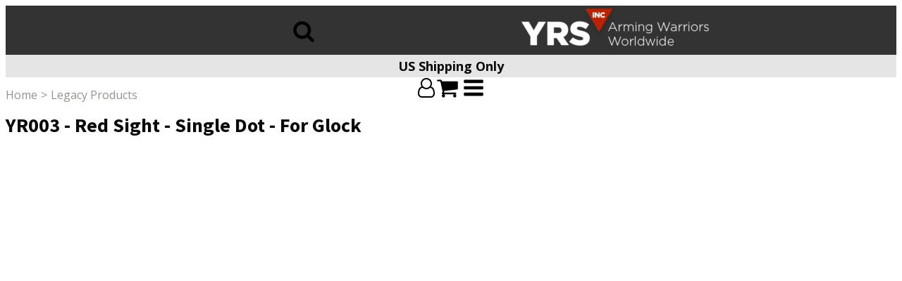

--- FILE ---
content_type: text/html; charset=UTF-8
request_url: https://www.yrsinc.com/product/yr003-red-sight-single-dot-for-glock/
body_size: 37933
content:
<!DOCTYPE html>
<html lang="en-US" prefix="og: https://ogp.me/ns#" >
<head>
<meta charset="UTF-8">
<meta name="viewport" content="width=device-width, initial-scale=1.0">
<!-- WP_HEAD() START -->
<link rel="preload" as="style" href="https://fonts.googleapis.com/css?family=Open+Sans:100,200,300,400,500,600,700,800,900|Source+Sans+Pro:100,200,300,400,500,600,700,800,900" >
<link rel="stylesheet" href="https://fonts.googleapis.com/css?family=Open+Sans:100,200,300,400,500,600,700,800,900|Source+Sans+Pro:100,200,300,400,500,600,700,800,900">

<!-- Search Engine Optimization by Rank Math - https://rankmath.com/ -->
<title>YR003 - Red Sight - Single Dot - For Glock - YRSInc</title>
<meta name="description" content="Developed through close and comprehensive collaboration with leading police units (SWAT, C.R.T.), Israeli special forces, and shooting instructors from all over the globe, T.A.S. sights are the choice of both professionals and hobbyists for a revolutionary, cost effective, intuitive and low profile aiming solution that facilitates quick, instinctive, and accurate shooting."/>
<meta name="robots" content="index, follow, max-snippet:-1, max-video-preview:-1, max-image-preview:large"/>
<link rel="canonical" href="https://www.yrsinc.com/product/yr003-red-sight-single-dot-for-glock/" />
<meta property="og:locale" content="en_US" />
<meta property="og:type" content="product" />
<meta property="og:title" content="YR003 - Red Sight - Single Dot - For Glock - YRSInc" />
<meta property="og:description" content="Developed through close and comprehensive collaboration with leading police units (SWAT, C.R.T.), Israeli special forces, and shooting instructors from all over the globe, T.A.S. sights are the choice of both professionals and hobbyists for a revolutionary, cost effective, intuitive and low profile aiming solution that facilitates quick, instinctive, and accurate shooting." />
<meta property="og:url" content="https://www.yrsinc.com/product/yr003-red-sight-single-dot-for-glock/" />
<meta property="og:site_name" content="YRSInc" />
<meta property="og:updated_time" content="2024-11-06T20:08:22+02:00" />
<meta property="og:image" content="https://www.yrsinc.com/wp-content/uploads/2019/06/0007254_yr003-red-sight-single-dot-for-glock.jpeg" />
<meta property="og:image:secure_url" content="https://www.yrsinc.com/wp-content/uploads/2019/06/0007254_yr003-red-sight-single-dot-for-glock.jpeg" />
<meta property="og:image:width" content="900" />
<meta property="og:image:height" content="724" />
<meta property="og:image:alt" content="YR003 - Red Sight - Single Dot - For Glock" />
<meta property="og:image:type" content="image/jpeg" />
<meta property="product:brand" content="T.A.S" />
<meta property="product:price:amount" content="99.00" />
<meta property="product:price:currency" content="USD" />
<meta name="twitter:card" content="summary_large_image" />
<meta name="twitter:title" content="YR003 - Red Sight - Single Dot - For Glock - YRSInc" />
<meta name="twitter:description" content="Developed through close and comprehensive collaboration with leading police units (SWAT, C.R.T.), Israeli special forces, and shooting instructors from all over the globe, T.A.S. sights are the choice of both professionals and hobbyists for a revolutionary, cost effective, intuitive and low profile aiming solution that facilitates quick, instinctive, and accurate shooting." />
<meta name="twitter:image" content="https://www.yrsinc.com/wp-content/uploads/2019/06/0007254_yr003-red-sight-single-dot-for-glock.jpeg" />
<meta name="twitter:label1" content="Price" />
<meta name="twitter:data1" content="&#036;99.00" />
<meta name="twitter:label2" content="Availability" />
<meta name="twitter:data2" content="Out of stock" />
<!-- /Rank Math WordPress SEO plugin -->

<link rel="alternate" type="application/rss+xml" title="YRSInc &raquo; YR003 - Red Sight - Single Dot - For Glock Comments Feed" href="https://www.yrsinc.com/product/yr003-red-sight-single-dot-for-glock/feed/" />
<link rel='stylesheet' id='wc-authorize-net-cim-credit-card-checkout-block-css' href='https://www.yrsinc.com/wp-content/plugins/woocommerce-gateway-authorize-net-cim/assets/css/blocks/wc-authorize-net-cim-checkout-block.css?ver=3.10.8' type='text/css' media='all' />
<link rel='stylesheet' id='wc-authorize-net-cim-echeck-checkout-block-css' href='https://www.yrsinc.com/wp-content/plugins/woocommerce-gateway-authorize-net-cim/assets/css/blocks/wc-authorize-net-cim-checkout-block.css?ver=3.10.8' type='text/css' media='all' />
<link rel='stylesheet' id='wdp_cart-summary-css' href='https://www.yrsinc.com/wp-content/plugins/advanced-dynamic-pricing-for-woocommerce/BaseVersion/assets/css/cart-summary.css?ver=4.9.0' type='text/css' media='all' />
<link rel='stylesheet' id='formidable-css' href='https://www.yrsinc.com/wp-content/plugins/formidable/css/formidableforms.css?ver=2231010' type='text/css' media='all' />
<link rel='stylesheet' id='wp-block-library-css' href='https://www.yrsinc.com/wp-includes/css/dist/block-library/style.min.css?ver=6.6.4' type='text/css' media='all' />
<style id='classic-theme-styles-inline-css' type='text/css'>
/*! This file is auto-generated */
.wp-block-button__link{color:#fff;background-color:#32373c;border-radius:9999px;box-shadow:none;text-decoration:none;padding:calc(.667em + 2px) calc(1.333em + 2px);font-size:1.125em}.wp-block-file__button{background:#32373c;color:#fff;text-decoration:none}
</style>
<style id='global-styles-inline-css' type='text/css'>
:root{--wp--preset--aspect-ratio--square: 1;--wp--preset--aspect-ratio--4-3: 4/3;--wp--preset--aspect-ratio--3-4: 3/4;--wp--preset--aspect-ratio--3-2: 3/2;--wp--preset--aspect-ratio--2-3: 2/3;--wp--preset--aspect-ratio--16-9: 16/9;--wp--preset--aspect-ratio--9-16: 9/16;--wp--preset--color--black: #000000;--wp--preset--color--cyan-bluish-gray: #abb8c3;--wp--preset--color--white: #ffffff;--wp--preset--color--pale-pink: #f78da7;--wp--preset--color--vivid-red: #cf2e2e;--wp--preset--color--luminous-vivid-orange: #ff6900;--wp--preset--color--luminous-vivid-amber: #fcb900;--wp--preset--color--light-green-cyan: #7bdcb5;--wp--preset--color--vivid-green-cyan: #00d084;--wp--preset--color--pale-cyan-blue: #8ed1fc;--wp--preset--color--vivid-cyan-blue: #0693e3;--wp--preset--color--vivid-purple: #9b51e0;--wp--preset--gradient--vivid-cyan-blue-to-vivid-purple: linear-gradient(135deg,rgba(6,147,227,1) 0%,rgb(155,81,224) 100%);--wp--preset--gradient--light-green-cyan-to-vivid-green-cyan: linear-gradient(135deg,rgb(122,220,180) 0%,rgb(0,208,130) 100%);--wp--preset--gradient--luminous-vivid-amber-to-luminous-vivid-orange: linear-gradient(135deg,rgba(252,185,0,1) 0%,rgba(255,105,0,1) 100%);--wp--preset--gradient--luminous-vivid-orange-to-vivid-red: linear-gradient(135deg,rgba(255,105,0,1) 0%,rgb(207,46,46) 100%);--wp--preset--gradient--very-light-gray-to-cyan-bluish-gray: linear-gradient(135deg,rgb(238,238,238) 0%,rgb(169,184,195) 100%);--wp--preset--gradient--cool-to-warm-spectrum: linear-gradient(135deg,rgb(74,234,220) 0%,rgb(151,120,209) 20%,rgb(207,42,186) 40%,rgb(238,44,130) 60%,rgb(251,105,98) 80%,rgb(254,248,76) 100%);--wp--preset--gradient--blush-light-purple: linear-gradient(135deg,rgb(255,206,236) 0%,rgb(152,150,240) 100%);--wp--preset--gradient--blush-bordeaux: linear-gradient(135deg,rgb(254,205,165) 0%,rgb(254,45,45) 50%,rgb(107,0,62) 100%);--wp--preset--gradient--luminous-dusk: linear-gradient(135deg,rgb(255,203,112) 0%,rgb(199,81,192) 50%,rgb(65,88,208) 100%);--wp--preset--gradient--pale-ocean: linear-gradient(135deg,rgb(255,245,203) 0%,rgb(182,227,212) 50%,rgb(51,167,181) 100%);--wp--preset--gradient--electric-grass: linear-gradient(135deg,rgb(202,248,128) 0%,rgb(113,206,126) 100%);--wp--preset--gradient--midnight: linear-gradient(135deg,rgb(2,3,129) 0%,rgb(40,116,252) 100%);--wp--preset--font-size--small: 13px;--wp--preset--font-size--medium: 20px;--wp--preset--font-size--large: 36px;--wp--preset--font-size--x-large: 42px;--wp--preset--font-family--inter: "Inter", sans-serif;--wp--preset--font-family--cardo: Cardo;--wp--preset--spacing--20: 0.44rem;--wp--preset--spacing--30: 0.67rem;--wp--preset--spacing--40: 1rem;--wp--preset--spacing--50: 1.5rem;--wp--preset--spacing--60: 2.25rem;--wp--preset--spacing--70: 3.38rem;--wp--preset--spacing--80: 5.06rem;--wp--preset--shadow--natural: 6px 6px 9px rgba(0, 0, 0, 0.2);--wp--preset--shadow--deep: 12px 12px 50px rgba(0, 0, 0, 0.4);--wp--preset--shadow--sharp: 6px 6px 0px rgba(0, 0, 0, 0.2);--wp--preset--shadow--outlined: 6px 6px 0px -3px rgba(255, 255, 255, 1), 6px 6px rgba(0, 0, 0, 1);--wp--preset--shadow--crisp: 6px 6px 0px rgba(0, 0, 0, 1);}:where(.is-layout-flex){gap: 0.5em;}:where(.is-layout-grid){gap: 0.5em;}body .is-layout-flex{display: flex;}.is-layout-flex{flex-wrap: wrap;align-items: center;}.is-layout-flex > :is(*, div){margin: 0;}body .is-layout-grid{display: grid;}.is-layout-grid > :is(*, div){margin: 0;}:where(.wp-block-columns.is-layout-flex){gap: 2em;}:where(.wp-block-columns.is-layout-grid){gap: 2em;}:where(.wp-block-post-template.is-layout-flex){gap: 1.25em;}:where(.wp-block-post-template.is-layout-grid){gap: 1.25em;}.has-black-color{color: var(--wp--preset--color--black) !important;}.has-cyan-bluish-gray-color{color: var(--wp--preset--color--cyan-bluish-gray) !important;}.has-white-color{color: var(--wp--preset--color--white) !important;}.has-pale-pink-color{color: var(--wp--preset--color--pale-pink) !important;}.has-vivid-red-color{color: var(--wp--preset--color--vivid-red) !important;}.has-luminous-vivid-orange-color{color: var(--wp--preset--color--luminous-vivid-orange) !important;}.has-luminous-vivid-amber-color{color: var(--wp--preset--color--luminous-vivid-amber) !important;}.has-light-green-cyan-color{color: var(--wp--preset--color--light-green-cyan) !important;}.has-vivid-green-cyan-color{color: var(--wp--preset--color--vivid-green-cyan) !important;}.has-pale-cyan-blue-color{color: var(--wp--preset--color--pale-cyan-blue) !important;}.has-vivid-cyan-blue-color{color: var(--wp--preset--color--vivid-cyan-blue) !important;}.has-vivid-purple-color{color: var(--wp--preset--color--vivid-purple) !important;}.has-black-background-color{background-color: var(--wp--preset--color--black) !important;}.has-cyan-bluish-gray-background-color{background-color: var(--wp--preset--color--cyan-bluish-gray) !important;}.has-white-background-color{background-color: var(--wp--preset--color--white) !important;}.has-pale-pink-background-color{background-color: var(--wp--preset--color--pale-pink) !important;}.has-vivid-red-background-color{background-color: var(--wp--preset--color--vivid-red) !important;}.has-luminous-vivid-orange-background-color{background-color: var(--wp--preset--color--luminous-vivid-orange) !important;}.has-luminous-vivid-amber-background-color{background-color: var(--wp--preset--color--luminous-vivid-amber) !important;}.has-light-green-cyan-background-color{background-color: var(--wp--preset--color--light-green-cyan) !important;}.has-vivid-green-cyan-background-color{background-color: var(--wp--preset--color--vivid-green-cyan) !important;}.has-pale-cyan-blue-background-color{background-color: var(--wp--preset--color--pale-cyan-blue) !important;}.has-vivid-cyan-blue-background-color{background-color: var(--wp--preset--color--vivid-cyan-blue) !important;}.has-vivid-purple-background-color{background-color: var(--wp--preset--color--vivid-purple) !important;}.has-black-border-color{border-color: var(--wp--preset--color--black) !important;}.has-cyan-bluish-gray-border-color{border-color: var(--wp--preset--color--cyan-bluish-gray) !important;}.has-white-border-color{border-color: var(--wp--preset--color--white) !important;}.has-pale-pink-border-color{border-color: var(--wp--preset--color--pale-pink) !important;}.has-vivid-red-border-color{border-color: var(--wp--preset--color--vivid-red) !important;}.has-luminous-vivid-orange-border-color{border-color: var(--wp--preset--color--luminous-vivid-orange) !important;}.has-luminous-vivid-amber-border-color{border-color: var(--wp--preset--color--luminous-vivid-amber) !important;}.has-light-green-cyan-border-color{border-color: var(--wp--preset--color--light-green-cyan) !important;}.has-vivid-green-cyan-border-color{border-color: var(--wp--preset--color--vivid-green-cyan) !important;}.has-pale-cyan-blue-border-color{border-color: var(--wp--preset--color--pale-cyan-blue) !important;}.has-vivid-cyan-blue-border-color{border-color: var(--wp--preset--color--vivid-cyan-blue) !important;}.has-vivid-purple-border-color{border-color: var(--wp--preset--color--vivid-purple) !important;}.has-vivid-cyan-blue-to-vivid-purple-gradient-background{background: var(--wp--preset--gradient--vivid-cyan-blue-to-vivid-purple) !important;}.has-light-green-cyan-to-vivid-green-cyan-gradient-background{background: var(--wp--preset--gradient--light-green-cyan-to-vivid-green-cyan) !important;}.has-luminous-vivid-amber-to-luminous-vivid-orange-gradient-background{background: var(--wp--preset--gradient--luminous-vivid-amber-to-luminous-vivid-orange) !important;}.has-luminous-vivid-orange-to-vivid-red-gradient-background{background: var(--wp--preset--gradient--luminous-vivid-orange-to-vivid-red) !important;}.has-very-light-gray-to-cyan-bluish-gray-gradient-background{background: var(--wp--preset--gradient--very-light-gray-to-cyan-bluish-gray) !important;}.has-cool-to-warm-spectrum-gradient-background{background: var(--wp--preset--gradient--cool-to-warm-spectrum) !important;}.has-blush-light-purple-gradient-background{background: var(--wp--preset--gradient--blush-light-purple) !important;}.has-blush-bordeaux-gradient-background{background: var(--wp--preset--gradient--blush-bordeaux) !important;}.has-luminous-dusk-gradient-background{background: var(--wp--preset--gradient--luminous-dusk) !important;}.has-pale-ocean-gradient-background{background: var(--wp--preset--gradient--pale-ocean) !important;}.has-electric-grass-gradient-background{background: var(--wp--preset--gradient--electric-grass) !important;}.has-midnight-gradient-background{background: var(--wp--preset--gradient--midnight) !important;}.has-small-font-size{font-size: var(--wp--preset--font-size--small) !important;}.has-medium-font-size{font-size: var(--wp--preset--font-size--medium) !important;}.has-large-font-size{font-size: var(--wp--preset--font-size--large) !important;}.has-x-large-font-size{font-size: var(--wp--preset--font-size--x-large) !important;}
:where(.wp-block-post-template.is-layout-flex){gap: 1.25em;}:where(.wp-block-post-template.is-layout-grid){gap: 1.25em;}
:where(.wp-block-columns.is-layout-flex){gap: 2em;}:where(.wp-block-columns.is-layout-grid){gap: 2em;}
:root :where(.wp-block-pullquote){font-size: 1.5em;line-height: 1.6;}
</style>
<link rel='stylesheet' id='buy-together-asis-css' href='https://www.yrsinc.com/wp-content/plugins/buy-together-asis/public/css/buy-together-asis-public.css?ver=1.0.0' type='text/css' media='all' />
<link rel='stylesheet' id='oxygen-css' href='https://www.yrsinc.com/wp-content/plugins/oxygen/component-framework/oxygen.css?ver=4.9' type='text/css' media='all' />
<link rel='stylesheet' id='woof-css' href='https://www.yrsinc.com/wp-content/plugins/woocommerce-products-filter/css/front.css?ver=6.6.4' type='text/css' media='all' />
<link rel='stylesheet' id='chosen-drop-down-css' href='https://www.yrsinc.com/wp-content/plugins/woocommerce-products-filter/js/chosen/chosen.min.css?ver=6.6.4' type='text/css' media='all' />
<link rel='stylesheet' id='malihu-custom-scrollbar-css' href='https://www.yrsinc.com/wp-content/plugins/woocommerce-products-filter/js/malihu-custom-scrollbar/jquery.mCustomScrollbar.css?ver=6.6.4' type='text/css' media='all' />
<link rel='stylesheet' id='icheck-jquery-color-css' href='https://www.yrsinc.com/wp-content/plugins/woocommerce-products-filter/js/icheck/skins/minimal/grey.css?ver=6.6.4' type='text/css' media='all' />
<link rel='stylesheet' id='woof_by_instock_html_items-css' href='https://www.yrsinc.com/wp-content/plugins/woocommerce-products-filter/ext/by_instock/css/by_instock.css?ver=6.6.4' type='text/css' media='all' />
<link rel='stylesheet' id='woof_by_onsales_html_items-css' href='https://www.yrsinc.com/wp-content/plugins/woocommerce-products-filter/ext/by_onsales/css/by_onsales.css?ver=6.6.4' type='text/css' media='all' />
<link rel='stylesheet' id='woof_color_html_items-css' href='https://www.yrsinc.com/wp-content/plugins/woocommerce-products-filter/ext/color/css/html_types/color.css?ver=6.6.4' type='text/css' media='all' />
<link rel='stylesheet' id='woof_step_filter_html_items-css' href='https://www.yrsinc.com/wp-content/plugins/woocommerce-products-filter/ext/step_filer/css/step_filter.css?ver=6.6.4' type='text/css' media='all' />
<link rel='stylesheet' id='photoswipe-css' href='https://www.yrsinc.com/wp-content/plugins/woocommerce/assets/css/photoswipe/photoswipe.min.css?ver=9.3.3' type='text/css' media='all' />
<link rel='stylesheet' id='photoswipe-default-skin-css' href='https://www.yrsinc.com/wp-content/plugins/woocommerce/assets/css/photoswipe/default-skin/default-skin.min.css?ver=9.3.3' type='text/css' media='all' />
<link rel='stylesheet' id='woocommerce-layout-css' href='https://www.yrsinc.com/wp-content/plugins/woocommerce/assets/css/woocommerce-layout.css?ver=9.3.3' type='text/css' media='all' />
<link rel='stylesheet' id='woocommerce-smallscreen-css' href='https://www.yrsinc.com/wp-content/plugins/woocommerce/assets/css/woocommerce-smallscreen.css?ver=9.3.3' type='text/css' media='only screen and (max-width: 768px)' />
<link rel='stylesheet' id='woocommerce-general-css' href='https://www.yrsinc.com/wp-content/plugins/woocommerce/assets/css/woocommerce.css?ver=9.3.3' type='text/css' media='all' />
<style id='woocommerce-inline-inline-css' type='text/css'>
.woocommerce form .form-row .required { visibility: visible; }
</style>
<link rel='stylesheet' id='sv-wc-payment-gateway-payment-form-v5_12_6-css' href='https://www.yrsinc.com/wp-content/plugins/woocommerce-gateway-authorize-net-cim/vendor/skyverge/wc-plugin-framework/woocommerce/payment-gateway/assets/css/frontend/sv-wc-payment-gateway-payment-form.min.css?ver=5.12.6' type='text/css' media='all' />
<link rel='stylesheet' id='dgwt-wcas-style-css' href='https://www.yrsinc.com/wp-content/plugins/ajax-search-for-woocommerce-premium/assets/css/style.min.css?ver=1.23.0' type='text/css' media='all' />
<link rel='stylesheet' id='wc-bundle-style-css' href='https://www.yrsinc.com/wp-content/plugins/woocommerce-product-bundles/assets/css/frontend/woocommerce.css?ver=5.10.1' type='text/css' media='all' />
<link rel='stylesheet' id='slider-asis-css' href='https://www.yrsinc.com/wp-content/plugins/slider-asis/public/css/slider-asis-public.css?ver=1.0.0' type='text/css' media='all' />
<link rel='stylesheet' id='owl-style-css' href='https://www.yrsinc.com/wp-content/plugins/slider-asis/public/css/owl.carousel.min.css?ver=1.0.0' type='text/css' media='all' />
<link rel='stylesheet' id='owl-theme-style-css' href='https://www.yrsinc.com/wp-content/plugins/slider-asis/public/css/owl.theme.default.min.css?ver=1.0.0' type='text/css' media='all' />
<link rel='stylesheet' id='owl-green-theme-style-css' href='https://www.yrsinc.com/wp-content/plugins/slider-asis/public/css/owl.theme.green.min.css?ver=1.0.0' type='text/css' media='all' />
<link rel='stylesheet' id='owl-animate-style-css' href='https://www.yrsinc.com/wp-content/plugins/slider-asis/public/css/animate.min.css?ver=1.0.0' type='text/css' media='all' />
<link rel='stylesheet' id='wdp_pricing-table-css' href='https://www.yrsinc.com/wp-content/plugins/advanced-dynamic-pricing-for-woocommerce/BaseVersion/assets/css/pricing-table.css?ver=4.9.0' type='text/css' media='all' />
<link rel='stylesheet' id='wdp_deals-table-css' href='https://www.yrsinc.com/wp-content/plugins/advanced-dynamic-pricing-for-woocommerce/BaseVersion/assets/css/deals-table.css?ver=4.9.0' type='text/css' media='all' />
<script type="text/template" id="tmpl-variation-template">
	<div class="woocommerce-variation-description">{{{ data.variation.variation_description }}}</div>
	<div class="woocommerce-variation-price">{{{ data.variation.price_html }}}</div>
	<div class="woocommerce-variation-availability">{{{ data.variation.availability_html }}}</div>
</script>
<script type="text/template" id="tmpl-unavailable-variation-template">
	<p role="alert">Sorry, this product is unavailable. Please choose a different combination.</p>
</script>
<script type="text/javascript" src="https://www.yrsinc.com/wp-includes/js/jquery/jquery.min.js?ver=3.7.1" id="jquery-core-js"></script>
<script type="text/javascript" src="https://www.yrsinc.com/wp-includes/js/jquery/jquery-migrate.min.js?ver=3.4.1" id="jquery-migrate-js"></script>
<script type="text/javascript" src="https://www.yrsinc.com/wp-content/plugins/buy-together-asis/public/js/buy-together-asis-public.js?ver=1.0.0" id="buy-together-asis-js"></script>
<script type="text/javascript" src="https://www.yrsinc.com/wp-content/plugins/woocommerce/assets/js/jquery-blockui/jquery.blockUI.min.js?ver=2.7.0-wc.9.3.3" id="jquery-blockui-js" data-wp-strategy="defer"></script>
<script type="text/javascript" id="wc-add-to-cart-js-extra">
/* <![CDATA[ */
var wc_add_to_cart_params = {"ajax_url":"\/wp-admin\/admin-ajax.php","wc_ajax_url":"\/?wc-ajax=%%endpoint%%","i18n_view_cart":"View cart","cart_url":"https:\/\/www.yrsinc.com\/cart\/","is_cart":"","cart_redirect_after_add":"no"};
/* ]]> */
</script>
<script type="text/javascript" src="https://www.yrsinc.com/wp-content/plugins/woocommerce/assets/js/frontend/add-to-cart.min.js?ver=9.3.3" id="wc-add-to-cart-js" defer="defer" data-wp-strategy="defer"></script>
<script type="text/javascript" src="https://www.yrsinc.com/wp-content/plugins/woocommerce/assets/js/zoom/jquery.zoom.min.js?ver=1.7.21-wc.9.3.3" id="zoom-js" defer="defer" data-wp-strategy="defer"></script>
<script type="text/javascript" src="https://www.yrsinc.com/wp-content/plugins/woocommerce/assets/js/flexslider/jquery.flexslider.min.js?ver=2.7.2-wc.9.3.3" id="flexslider-js" defer="defer" data-wp-strategy="defer"></script>
<script type="text/javascript" src="https://www.yrsinc.com/wp-content/plugins/woocommerce/assets/js/photoswipe/photoswipe.min.js?ver=4.1.1-wc.9.3.3" id="photoswipe-js" defer="defer" data-wp-strategy="defer"></script>
<script type="text/javascript" src="https://www.yrsinc.com/wp-content/plugins/woocommerce/assets/js/photoswipe/photoswipe-ui-default.min.js?ver=4.1.1-wc.9.3.3" id="photoswipe-ui-default-js" defer="defer" data-wp-strategy="defer"></script>
<script type="text/javascript" id="wc-single-product-js-extra">
/* <![CDATA[ */
var wc_single_product_params = {"i18n_required_rating_text":"Please select a rating","review_rating_required":"yes","flexslider":{"rtl":false,"animation":"slide","smoothHeight":true,"directionNav":false,"controlNav":"thumbnails","slideshow":false,"animationSpeed":500,"animationLoop":false,"allowOneSlide":false,"touch":false},"zoom_enabled":"1","zoom_options":[],"photoswipe_enabled":"1","photoswipe_options":{"shareEl":false,"closeOnScroll":false,"history":false,"hideAnimationDuration":0,"showAnimationDuration":0},"flexslider_enabled":"1"};
/* ]]> */
</script>
<script type="text/javascript" src="https://www.yrsinc.com/wp-content/plugins/woocommerce/assets/js/frontend/single-product.min.js?ver=9.3.3" id="wc-single-product-js" defer="defer" data-wp-strategy="defer"></script>
<script type="text/javascript" src="https://www.yrsinc.com/wp-content/plugins/woocommerce/assets/js/js-cookie/js.cookie.min.js?ver=2.1.4-wc.9.3.3" id="js-cookie-js" defer="defer" data-wp-strategy="defer"></script>
<script type="text/javascript" id="woocommerce-js-extra">
/* <![CDATA[ */
var woocommerce_params = {"ajax_url":"\/wp-admin\/admin-ajax.php","wc_ajax_url":"\/?wc-ajax=%%endpoint%%"};
/* ]]> */
</script>
<script type="text/javascript" src="https://www.yrsinc.com/wp-content/plugins/woocommerce/assets/js/frontend/woocommerce.min.js?ver=9.3.3" id="woocommerce-js" defer="defer" data-wp-strategy="defer"></script>
<script type="text/javascript" id="enhanced-ecommerce-google-analytics-js-extra">
/* <![CDATA[ */
var ConvAioGlobal = {"nonce":"cfcc607b08"};
/* ]]> */
</script>
<script data-cfasync="false" data-no-optimize="1" data-pagespeed-no-defer type="text/javascript" src="https://www.yrsinc.com/wp-content/plugins/enhanced-e-commerce-for-woocommerce-store/public/js/con-gtm-google-analytics.js?ver=7.1.8" id="enhanced-ecommerce-google-analytics-js"></script>
<script data-cfasync="false" data-no-optimize="1" data-pagespeed-no-defer type="text/javascript" id="enhanced-ecommerce-google-analytics-js-after">
/* <![CDATA[ */
tvc_smd={"tvc_wcv":"9.3.3","tvc_wpv":"6.6.4","tvc_eev":"7.1.8","tvc_cnf":{"t_cg":"","t_ec":"0","t_ee":"on","t_df":"","t_gUser":"1","t_UAen":"on","t_thr":"6","t_IPA":"1","t_PrivacyPolicy":"1"},"tvc_sub_data":{"sub_id":"34451","cu_id":"11592","pl_id":"1","ga_tra_option":"GA4","ga_property_id":"","ga_measurement_id":"G-ZSQQK30QV8","ga_ads_id":"","ga_gmc_id":"","ga_gmc_id_p":"","op_gtag_js":"1","op_en_e_t":"1","op_rm_t_t":"0","op_dy_rm_t_t":"0","op_li_ga_wi_ads":"0","gmc_is_product_sync":"0","gmc_is_site_verified":"0","gmc_is_domain_claim":"0","gmc_product_count":"0","fb_pixel_id":"","tracking_method":"gtm","user_gtm_id":"conversios-gtm"}};
/* ]]> */
</script>
<script type="text/javascript" src="https://www.yrsinc.com/wp-includes/js/underscore.min.js?ver=1.13.4" id="underscore-js"></script>
<script type="text/javascript" id="wp-util-js-extra">
/* <![CDATA[ */
var _wpUtilSettings = {"ajax":{"url":"\/wp-admin\/admin-ajax.php"}};
/* ]]> */
</script>
<script type="text/javascript" src="https://www.yrsinc.com/wp-includes/js/wp-util.min.js?ver=6.6.4" id="wp-util-js"></script>
<script type="text/javascript" id="wc-add-to-cart-variation-js-extra">
/* <![CDATA[ */
var wc_add_to_cart_variation_params = {"wc_ajax_url":"\/?wc-ajax=%%endpoint%%","i18n_no_matching_variations_text":"Sorry, no products matched your selection. Please choose a different combination.","i18n_make_a_selection_text":"Please select some product options before adding this product to your cart.","i18n_unavailable_text":"Sorry, this product is unavailable. Please choose a different combination."};
var wc_add_to_cart_variation_params = {"wc_ajax_url":"\/?wc-ajax=%%endpoint%%","i18n_no_matching_variations_text":"Sorry, no products matched your selection. Please choose a different combination.","i18n_make_a_selection_text":"Please select some product options before adding this product to your cart.","i18n_unavailable_text":"Sorry, this product is unavailable. Please choose a different combination."};
/* ]]> */
</script>
<script type="text/javascript" src="https://www.yrsinc.com/wp-content/plugins/buy-together-asis/public/js/add-to-cart-variation.js?ver=9.3.3" id="wc-add-to-cart-variation-js"></script>
<script type="text/javascript" src="https://www.yrsinc.com/wp-content/plugins/slider-asis/public/js/slider-asis-public.js?ver=1.0.0" id="slider-asis-js"></script>
<script type="text/javascript" src="https://www.yrsinc.com/wp-content/plugins/slider-asis/public/js/owl.carousel.min.js?ver=1.0.0" id="owl-script-js"></script>
<script type="text/javascript" id="wdp_deals-js-extra">
/* <![CDATA[ */
var script_data = {"ajaxurl":"https:\/\/www.yrsinc.com\/wp-admin\/admin-ajax.php","js_init_trigger":""};
/* ]]> */
</script>
<script type="text/javascript" src="https://www.yrsinc.com/wp-content/plugins/advanced-dynamic-pricing-for-woocommerce/BaseVersion/assets/js/frontend.js?ver=4.9.0" id="wdp_deals-js"></script>
<link rel="https://api.w.org/" href="https://www.yrsinc.com/wp-json/" /><link rel="alternate" title="JSON" type="application/json" href="https://www.yrsinc.com/wp-json/wp/v2/product/82627" /><link rel="EditURI" type="application/rsd+xml" title="RSD" href="https://www.yrsinc.com/xmlrpc.php?rsd" />
<meta name="generator" content="WordPress 6.6.4" />
<link rel='shortlink' href='https://www.yrsinc.com/?p=82627' />
<link rel="alternate" title="oEmbed (JSON)" type="application/json+oembed" href="https://www.yrsinc.com/wp-json/oembed/1.0/embed?url=https%3A%2F%2Fwww.yrsinc.com%2Fproduct%2Fyr003-red-sight-single-dot-for-glock%2F" />
<link rel="alternate" title="oEmbed (XML)" type="text/xml+oembed" href="https://www.yrsinc.com/wp-json/oembed/1.0/embed?url=https%3A%2F%2Fwww.yrsinc.com%2Fproduct%2Fyr003-red-sight-single-dot-for-glock%2F&#038;format=xml" />
	<style>
	
.page-id-219934 .no-breadcrumbs .main-content { padding-top: 0; }
.page-id-219934 .column1.boxed.no-breadcrumbs > .container { max-width: 100%; padding-left: 0; padding-right: 0; }
.bcd-page-yrs { width: 100%; height: auto; min-height: 370px; }
.bcd-page-yrs h1 { font-size: 42px; font-weight: 700; color: #F80205; margin: 5px auto; }
.bcd-page-yrs h2 { color: white; font-weight: 700; font-size: 22px; margin: 5px auto; }
.bcd-page-yrs h3 { color: #BE2300; font-weight: 700; font-size: 20px; }
.bcd-page-yrs section{}		
.bcd-page-yrs section.section1 h3 { color: #F80205; font-weight: 700; font-size: 20px; }
.bcd-page-yrs h4 { text-align: center; color: white; font-size: 22px; font-weight: 500; }
.bcd-page-yrs section .container{max-width:1400px}		
.bcd-page-yrs section.section1 { color: white; background: black; background-image: url(https://www.yrsinc.com/wp-content/uploads/2020/03/Bg75.jpg); background-size: cover;}
.bcd-page-yrs section.section1 { background-repeat: no-repeat; height: auto; padding-top: 50px; padding-bottom: 30px; min-height: 400px; font-size: 17px; font-weight: 300; }
.bcd-page-yrs section.section2 { background-color: #E6E6E6; padding-top: 30px; padding-bottom: 30px; }
.bcd-page-yrs section.section2 p.text{line-height: 30px;		font-size: 18px;    padding-right: 50px;    color: black;}		
.bcd-page-yrs section.section3 { background-color: #FFFFFF; padding-top: 30px; padding-bottom: 30px; }
.bcd-page-yrs section.section1 { }
.bcd-page-yrs section.section1 ul { margin-left: 0; padding-left: 0; }
.bcd-page-yrs section.section1 ul li { padding: 4px 0; font-weight: 400; list-style: none; }
.bcd-page-yrs section.section1 ul li:before { content: "\f0da"; font-family: 'Font Awesome 5 Free'; display: inline-block; font-weight: 900; color: #F80205; margin-right: 7px; }
.bcd-page-yrs section.section4  h4 { text-align: center; color: white; font-size: 20px; font-weight: 700; background-color: #BE2300; margin-bottom: 0; padding: 15px; }
.bcd-page-yrs section.section4 .col-lg-6 { padding-bottom: 30px; }
.bcd-page-yrs section.section4 .col-lg-6 img.aligncenter{margin: 0;}
.bcd-page-yrs section.section4 p { background-color: #FFFFFF; padding: 0; margin-bottom: 0; }
.bcd-page-yrs section.section4 p.pad-more { background-color: #E6E6E6; padding: 25px; margin-bottom: 0; color: black; font-size: 17px;}
@media screen and (max-width: 1100px)  
{
	.bcd-page-yrs section{padding-left: 15px; padding-right: 15px; }	
}		

	</style>
	<style>
	
		.ct-code-block add_to_cart_button a,
		.woocommerce a.button{font-family: inherit;    font-size: 14px;    color: white;}
		.oxy-product-price archive-product-price p.price{justify-content: center;    flex-wrap: nowrap;    line-height: 16px;    margin-top: 5px;}
		.oxy-dynamic-list :is([data-id="-product-price-1107-444000"],#incspec) .price{justify-content: center;}
		.oxy-repeater-pages-wrap{clear:both;align-items: center;    text-align: center;}
		div.oxy-repeater-pages{justify-content: center;  margin: 15px auto;}
		div.oxy-repeater-pages .page-numbers
		{display: inline-block;
    min-width: 40px;
    height: 40px;
    line-height: 38px;
    padding: 0 3px;
    text-align: center;
    border: 1px solid #333333;
    margin: 2px;
    font-weight: 700;
    font-size: 18px;}
		div.oxy-repeater-pages .page-numbers:hover{color:#333333;}
		.count-and-sorting {width: 100%;    padding: 5px;}
		.count-and-sorting form{float:right;}
		.oxy-product-price p.price {
    margin: 0;
    font-size: 16px;
    align-content: center;
    justify-content: center;
}
	</style>
	<style>
		#slider-asis-279632 .owl-dots{display: none;}
		.buy-together-product-item-title label{color: #ba2200;}
		.buy-together-product-item{border-bottom: 4px solid #ba2200;}
		.buy-together-product-item .variations .variation .label{color: #ba2200;}
		#-product-price-21-332654 .price del,
		 .single-product .price del { font-size: 20px;  display: inline; }
		.woocommerce .price del .woocommerce-Price-amount {	font-size: 18px;}
		.woocommerce-Price-amount{	font-size: 20px;}
		#-product-price-21-332654 .woocommerce-Price-amount{ font-size: 20px;}
		.woocommerce div.product p.price {    font-size: 20px !important;}
		@media (max-width: 1680px){
			#-product-price-21-332654 .price del,
		 .single-product .price del { font-size: 20px;  display: inline; }
			#-product-price-21-332654 .woocommerce-Price-amount{ font-size: 20px;}
		}
		
	.brand-products-container {
		align-items: flex-start;
		justify-content: flex-start;
		}
	.brand-product-wrap{
		align-items: flex-start;
		justify-content: flex-start;
		text-align: left;
		float: left;
		gap: 15px;
		display: flex;
		flex-direction: column;
		width: 25%;
		text-align: center;
		min-height: 390px;
		}
		@media (max-width: 1200px){
			.brand-product-wrap{width:33%}
		}
		@media (max-width: 800px){
			.brand-product-wrap{width:50%}
		}
		@media (max-width: 560px){
			.brand-product-wrap{width:100%;min-height: auto;    margin-bottom: 10px;}
		}		
	.brand-product{
		min-height: 320px; 
		vertical-align: top; 
		text-align: center;     
		max-width: 97%;
		min-width: 97%; 
		display: inline-block;
		border-top: 1px solid #e4e4e4;
		border-left: 1px solid #e4e4e4;
		border-right: 1px solid #e4e4e4;
		border-bottom: 4px solid #ba2200; 
		padding: 5px
	}
		
	.brand-product a{ font-weight: 400;   font-size: 18px;    line-height: 22px;    display: inline-block;}
	.brand-product .price .woocommerce-Price-amount{font-size:18px;}
		
	</style>
<script type="text/javascript">document.documentElement.className += " js";</script>
		<style>
			.dgwt-wcas-ico-magnifier,.dgwt-wcas-ico-magnifier-handler{max-width:20px}.dgwt-wcas-search-wrapp .dgwt-wcas-sf-wrapp .dgwt-wcas-search-submit::before{border-color:transparent #ba2200}.dgwt-wcas-search-wrapp .dgwt-wcas-sf-wrapp .dgwt-wcas-search-submit:hover::before,.dgwt-wcas-search-wrapp .dgwt-wcas-sf-wrapp .dgwt-wcas-search-submit:focus::before{border-right-color:#ba2200}.dgwt-wcas-search-wrapp .dgwt-wcas-sf-wrapp .dgwt-wcas-search-submit,.dgwt-wcas-om-bar .dgwt-wcas-om-return{background-color:#ba2200}.dgwt-wcas-search-wrapp .dgwt-wcas-ico-magnifier,.dgwt-wcas-search-wrapp .dgwt-wcas-sf-wrapp .dgwt-wcas-search-submit svg path,.dgwt-wcas-om-bar .dgwt-wcas-om-return svg path{}		</style>
			<noscript><style>.woocommerce-product-gallery{ opacity: 1 !important; }</style></noscript>
	        <style type="text/css">
            .wdp_bulk_table_content .wdp_pricing_table_caption { color: #6d6d6d ! important} .wdp_bulk_table_content table thead td { color: #6d6d6d ! important} .wdp_bulk_table_content table thead td { background-color: #efefef ! important} .wdp_bulk_table_content table tbody td { color: #6d6d6d ! important} .wdp_bulk_table_content table tbody td { background-color: #ffffff ! important} .wdp_bulk_table_content .wdp_pricing_table_footer { color: #6d6d6d ! important}        </style>
            <script data-cfasync="false" data-no-optimize="1" data-pagespeed-no-defer>
      var tvc_lc = 'USD';
    </script>
    <script data-cfasync="false" data-no-optimize="1" data-pagespeed-no-defer>
      var tvc_lc = 'USD';
    </script>
<script data-cfasync="false" data-pagespeed-no-defer>
      window.dataLayer = window.dataLayer || [];
      dataLayer.push({"event":"begin_datalayer","cov_ga4_measurment_id":"G-ZSQQK30QV8","cov_remarketing":"0","conv_track_email":"1","conv_track_phone":"1","conv_track_address":"1"});
    </script>    <!-- Google Tag Manager by Conversios-->
    <script>
      (function(w, d, s, l, i) {
        w[l] = w[l] || [];
        w[l].push({
          'gtm.start': new Date().getTime(),
          event: 'gtm.js'
        });
        var f = d.getElementsByTagName(s)[0],
          j = d.createElement(s),
          dl = l != 'dataLayer' ? '&l=' + l : '';
        j.async = true;
        j.src =
          'https://www.googletagmanager.com/gtm.js?id=' + i + dl;
        f.parentNode.insertBefore(j, f);
      })(window, document, 'script', 'dataLayer', 'GTM-K7X94DG');
    </script>
    <!-- End Google Tag Manager -->
    <!-- Google Tag Manager (noscript) -->
    <noscript><iframe src="https://www.googletagmanager.com/ns.html?id=GTM-K7X94DG" height="0" width="0" style="display:none;visibility:hidden"></iframe></noscript>
    <!-- End Google Tag Manager (noscript) -->
        <script>
      (window.gaDevIds = window.gaDevIds || []).push('5CDcaG');
    </script>
      <script data-cfasync="false" data-no-optimize="1" data-pagespeed-no-defer>
      var tvc_lc = 'USD';
    </script>
    <script data-cfasync="false" data-no-optimize="1" data-pagespeed-no-defer>
      var tvc_lc = 'USD';
    </script>
<style id='wp-fonts-local' type='text/css'>
@font-face{font-family:Inter;font-style:normal;font-weight:300 900;font-display:fallback;src:url('https://www.yrsinc.com/wp-content/plugins/woocommerce/assets/fonts/Inter-VariableFont_slnt,wght.woff2') format('woff2');font-stretch:normal;}
@font-face{font-family:Cardo;font-style:normal;font-weight:400;font-display:fallback;src:url('https://www.yrsinc.com/wp-content/plugins/woocommerce/assets/fonts/cardo_normal_400.woff2') format('woff2');}
</style>
		<style type="text/css" id="wp-custom-css">
			.bulk_table {
	display:none;
}		</style>
		      
        <script type="text/javascript">
            if (typeof woof_lang_custom == 'undefined') {
                var woof_lang_custom = {};/*!!important*/
            }
            woof_lang_custom.stock = "In stock";
        </script>
              
        <script type="text/javascript">
            if (typeof woof_lang_custom == 'undefined') {
                var woof_lang_custom = {};/*!!important*/
            }
            woof_lang_custom.onsales = "On sale";
        </script>
        	<style type="text/css">
		</style>
	        <script type="text/javascript">
            var woof_is_permalink =1;

            var woof_shop_page = "";
        
            var woof_really_curr_tax = {};
            var woof_current_page_link = location.protocol + '//' + location.host + location.pathname;
            //***lets remove pagination from woof_current_page_link
            woof_current_page_link = woof_current_page_link.replace(/\page\/[0-9]+/, "");
                            woof_current_page_link = "https://www.yrsinc.com/shop/";
                            var woof_link = 'https://www.yrsinc.com/wp-content/plugins/woocommerce-products-filter/';

                </script>

                <script>

            var woof_ajaxurl = "https://www.yrsinc.com/wp-admin/admin-ajax.php";

            var woof_lang = {
                'orderby': "orderby",
                'date': "date",
                'perpage': "per page",
                'pricerange': "price range",
                'menu_order': "menu order",
                'popularity': "popularity",
                'rating': "rating",
                'price': "price low to high",
                'price-desc': "price high to low"
            };

            if (typeof woof_lang_custom == 'undefined') {
                var woof_lang_custom = {};/*!!important*/
            }

            //***

            var woof_is_mobile = 0;
        


            var woof_show_price_search_button = 0;
            var woof_show_price_search_type = 0;
        
            var woof_show_price_search_type = 0;

            var swoof_search_slug = "swoof";

        
            var icheck_skin = {};
                                    icheck_skin.skin = "minimal";
                icheck_skin.color = "grey";
        
            var is_woof_use_chosen =1;

        

            var woof_current_values = '[]';
            //+++
            var woof_lang_loading = "Loading ...";

                        woof_lang_loading = "please wait...";
        
            var woof_lang_show_products_filter = "show products filter";
            var woof_lang_hide_products_filter = "hide products filter";
            var woof_lang_pricerange = "price range";

            //+++

            var woof_use_beauty_scroll =1;
            //+++
            var woof_autosubmit =1;
            var woof_ajaxurl = "https://www.yrsinc.com/wp-admin/admin-ajax.php";
            /*var woof_submit_link = "";*/
            var woof_is_ajax = 0;
            var woof_ajax_redraw = 0;
            var woof_ajax_page_num =1;
            var woof_ajax_first_done = false;
            var woof_checkboxes_slide_flag = true;


            //toggles
            var woof_toggle_type = "text";

            var woof_toggle_closed_text = "-";
            var woof_toggle_opened_text = "+";

            var woof_toggle_closed_image = "https://www.yrsinc.com/wp-content/plugins/woocommerce-products-filter/img/plus3.png";
            var woof_toggle_opened_image = "https://www.yrsinc.com/wp-content/plugins/woocommerce-products-filter/img/minus3.png";


            //indexes which can be displayed in red buttons panel
                    var woof_accept_array = ["min_price", "orderby", "perpage", "stock","onsales","product_visibility","product_cat","product_tag","pa_adjustment-graduation","pa_barrel-feature","pa_barrel-length","pa_barrel-model","pa_belt-size","pa_black-camouflage","pa_brand","pa_caliber","pa_camouflage","pa_cant-adjustment","pa_cheek-rest","pa_click-value","pa_close-focus","pa_color","pa_compatibility","pa_eye-relief","pa_family","pa_features","pa_field-of-view","pa_field-of-view-1000-yards","pa_field-of-view-angular","pa_focal-plane","pa_fov-100-yards","pa_glock-model","pa_gun","pa_gun-model","pa_handling","pa_hk-model","pa_illumination-color","pa_interpupilary-distance","pa_kit","pa_lens-color","pa_magazine-type","pa_manufactured-at","pa_material","pa_max-elevation-adjustment","pa_max-windage-adjustment","pa_min-magnification","pa_minimum-parallax","pa_mint","pa_objective_lens_diameter","pa_parallax-setting","pa_retention-level","pa_reticle","pa_reticle-color","pa_reticle-illumination","pa_reticle-position","pa_reticle-units","pa_size","pa_special-features","pa_stock","pa_stock-type","pa_total-elevation","pa_total-windage","pa_travel-per-rotation","pa_tube-diameter","pa_tube-size","pa_turret-scale","pa_turret-style","pa_turret-units","pa_variable-magnification","pa_warranty","pa_weapon-type"];

        


            //***
            //for extensions

            var woof_ext_init_functions = null;
                        woof_ext_init_functions = '{"by_instock":"woof_init_instock","by_onsales":"woof_init_onsales","color":"woof_init_colors","step_filter":"woof_step_filter_html_items"}';

        

        
            var woof_overlay_skin = "default";

            jQuery(function () {
                try
                {
                    woof_current_values = jQuery.parseJSON(woof_current_values);
                } catch (e)
                {
                    woof_current_values = null;
                }
                if (woof_current_values == null || woof_current_values.length == 0) {
                    woof_current_values = {};
                }

            });

            function woof_js_after_ajax_done() {
                jQuery(document).trigger('woof_ajax_done');
                    }
        </script>
        <link rel='stylesheet' id='oxygen-cache-332646-css' href='//www.yrsinc.com/wp-content/uploads/oxygen/css/332646.css?cache=1730924495&#038;ver=6.6.4' type='text/css' media='all' />
<link rel='stylesheet' id='oxygen-cache-332654-css' href='//www.yrsinc.com/wp-content/uploads/oxygen/css/332654.css?cache=1730306717&#038;ver=6.6.4' type='text/css' media='all' />
<link rel='stylesheet' id='oxygen-universal-styles-css' href='//www.yrsinc.com/wp-content/uploads/oxygen/css/universal.css?cache=1730924482&#038;ver=6.6.4' type='text/css' media='all' />
<!-- END OF WP_HEAD() -->
</head>
<body class="product-template-default single single-product postid-82627  wp-embed-responsive theme-oxygen-is-not-a-theme oxygen-body woocommerce woocommerce-page woocommerce-no-js" >

    <!-- Google Tag Manager (noscript) conversios -->
    <noscript><iframe src="https://www.googletagmanager.com/ns.html?id=GTM-K7X94DG" height="0" width="0" style="display:none;visibility:hidden"></iframe></noscript>
    <!-- End Google Tag Manager (noscript) conversios -->
    


						<section id="section-2-332646" class=" ct-section" ><div class="ct-section-inner-wrap"><div id="new_columns-3-332646" class="ct-new-columns" ><div id="div_block-157-332646" class="ct-div-block" ><div id="div_block-158-332646" class="ct-div-block" ><div id="div_block-159-332646" class="ct-div-block" ><div id="fancy_icon-160-332646" class="ct-fancy-icon"  tabindex="0"><svg id="svg-fancy_icon-160-332646"><use xlink:href="#FontAwesomeicon-search"></use></svg></div><div id="code_block-161-332646" class="ct-code-block" ><!-- --></div></div></div></div><div id="div_block-4-332646" class="ct-div-block" ><a id="link-164-332646" class="ct-link" href="/"   ><img  id="image-165-332646" alt="" src="https://www.yrsinc.com/wp-content/uploads/2019/10/YRSInc-Logo-Main-300x79.png" class="ct-image" srcset="https://www.yrsinc.com/wp-content/uploads/2019/10/YRSInc-Logo-Main-300x79.png 300w, https://www.yrsinc.com/wp-content/uploads/2019/10/YRSInc-Logo-Main-64x17.png 64w, https://www.yrsinc.com/wp-content/uploads/2019/10/YRSInc-Logo-Main-150x39.png 150w" sizes="(max-width: 300px) 100vw, 300px" /></a></div><div id="div_block-7-332646" class="ct-div-block" ><div id="div_block-10-332646" class="ct-div-block" ><a id="link-11-332646" class="ct-link" href="/my-account/"   ><div id="fancy_icon-12-332646" class="ct-fancy-icon" ><svg id="svg-fancy_icon-12-332646"><use xlink:href="#FontAwesomeicon-user-o"></use></svg></div></a><a id="link-13-332646" class="ct-link" href="/cart/"   ><div id="fancy_icon-14-332646" class="ct-fancy-icon" ><svg id="svg-fancy_icon-14-332646"><use xlink:href="#FontAwesomeicon-shopping-cart"></use></svg></div></a><a id="link-15-332646" class="ct-link" href="#" target="_self"  ><div id="fancy_icon-16-332646" class="ct-fancy-icon open-menu" ><svg id="svg-fancy_icon-16-332646"><use xlink:href="#FontAwesomeicon-bars"></use></svg></div></a></div></div></div><div id="div_block-162-332646" class="ct-div-block" ><div id="shortcode-163-332646" class="ct-shortcode" ><div  class="dgwt-wcas-search-wrapp dgwt-wcas-has-submit woocommerce dgwt-wcas-style-solaris js-dgwt-wcas-layout-classic dgwt-wcas-layout-classic js-dgwt-wcas-mobile-overlay-disabled">
		<form class="dgwt-wcas-search-form" role="search" action="https://www.yrsinc.com/" method="get">
		<div class="dgwt-wcas-sf-wrapp">
						<label class="screen-reader-text"
			       for="dgwt-wcas-search-input-1">Products search</label>

			<input id="dgwt-wcas-search-input-1"
			       type="search"
			       class="dgwt-wcas-search-input"
			       name="s"
			       value=""
			       placeholder="Search for products..."
			       autocomplete="off"
				   			/>
			<div class="dgwt-wcas-preloader"></div>

			<div class="dgwt-wcas-voice-search"></div>

							<button type="submit"
				        aria-label="Search"
				        class="dgwt-wcas-search-submit">				<svg class="dgwt-wcas-ico-magnifier" xmlns="http://www.w3.org/2000/svg"
					 xmlns:xlink="http://www.w3.org/1999/xlink" x="0px" y="0px"
					 viewBox="0 0 51.539 51.361" xml:space="preserve">
		             <path 						   d="M51.539,49.356L37.247,35.065c3.273-3.74,5.272-8.623,5.272-13.983c0-11.742-9.518-21.26-21.26-21.26 S0,9.339,0,21.082s9.518,21.26,21.26,21.26c5.361,0,10.244-1.999,13.983-5.272l14.292,14.292L51.539,49.356z M2.835,21.082 c0-10.176,8.249-18.425,18.425-18.425s18.425,8.249,18.425,18.425S31.436,39.507,21.26,39.507S2.835,31.258,2.835,21.082z"/>
				</svg>
				</button>
			
			<input type="hidden" name="post_type" value="product"/>
			<input type="hidden" name="dgwt_wcas" value="1"/>

			
					</div>
	</form>
</div>
</div></div></div></section><section id="section-114-332646" class=" ct-section" ><div class="ct-section-inner-wrap"><div id="new_columns-115-332646" class="ct-new-columns" ><div id="div_block-116-332646" class="ct-div-block" ><div id="div_block-117-332646" class="ct-div-block" ><div id="div_block-118-332646" class="ct-div-block" ><div id="fancy_icon-119-332646" class="ct-fancy-icon"  tabindex="0"><svg id="svg-fancy_icon-119-332646"><use xlink:href="#FontAwesomeicon-search"></use></svg></div><div id="code_block-120-332646" class="ct-code-block" ><!-- --></div></div><div id="div_block-121-332646" class="ct-div-block" ><div id="shortcode-122-332646" class="ct-shortcode" ><div  class="dgwt-wcas-search-wrapp dgwt-wcas-has-submit woocommerce dgwt-wcas-style-solaris js-dgwt-wcas-layout-classic dgwt-wcas-layout-classic js-dgwt-wcas-mobile-overlay-disabled">
		<form class="dgwt-wcas-search-form" role="search" action="https://www.yrsinc.com/" method="get">
		<div class="dgwt-wcas-sf-wrapp">
						<label class="screen-reader-text"
			       for="dgwt-wcas-search-input-2">Products search</label>

			<input id="dgwt-wcas-search-input-2"
			       type="search"
			       class="dgwt-wcas-search-input"
			       name="s"
			       value=""
			       placeholder="Search for products..."
			       autocomplete="off"
				   			/>
			<div class="dgwt-wcas-preloader"></div>

			<div class="dgwt-wcas-voice-search"></div>

							<button type="submit"
				        aria-label="Search"
				        class="dgwt-wcas-search-submit">				<svg class="dgwt-wcas-ico-magnifier" xmlns="http://www.w3.org/2000/svg"
					 xmlns:xlink="http://www.w3.org/1999/xlink" x="0px" y="0px"
					 viewBox="0 0 51.539 51.361" xml:space="preserve">
		             <path 						   d="M51.539,49.356L37.247,35.065c3.273-3.74,5.272-8.623,5.272-13.983c0-11.742-9.518-21.26-21.26-21.26 S0,9.339,0,21.082s9.518,21.26,21.26,21.26c5.361,0,10.244-1.999,13.983-5.272l14.292,14.292L51.539,49.356z M2.835,21.082 c0-10.176,8.249-18.425,18.425-18.425s18.425,8.249,18.425,18.425S31.436,39.507,21.26,39.507S2.835,31.258,2.835,21.082z"/>
				</svg>
				</button>
			
			<input type="hidden" name="post_type" value="product"/>
			<input type="hidden" name="dgwt_wcas" value="1"/>

			
					</div>
	</form>
</div>
</div></div></div><a id="link-123-332646" class="ct-link" href="/"   ><img  id="image-124-332646" alt="" src="https://www.yrsinc.com/wp-content/uploads/2019/10/YRSInc-Logo-Main.png" class="ct-image" srcset="https://www.yrsinc.com/wp-content/uploads/2019/10/YRSInc-Logo-Main.png 500w, https://www.yrsinc.com/wp-content/uploads/2019/10/YRSInc-Logo-Main-300x79.png 300w, https://www.yrsinc.com/wp-content/uploads/2019/10/YRSInc-Logo-Main-64x17.png 64w, https://www.yrsinc.com/wp-content/uploads/2019/10/YRSInc-Logo-Main-150x39.png 150w, https://www.yrsinc.com/wp-content/uploads/2019/10/YRSInc-Logo-Main-400x105.png 400w, https://www.yrsinc.com/wp-content/uploads/2019/10/YRSInc-Logo-Main-367x96.png 367w" sizes="(max-width: 500px) 100vw, 500px" /></a></div><div id="div_block-125-332646" class="ct-div-block" ><div id="div_block-126-332646" class="ct-div-block" ><div id="shortcode-127-332646" class="ct-shortcode" ><div  class="dgwt-wcas-search-wrapp dgwt-wcas-has-submit woocommerce dgwt-wcas-style-solaris js-dgwt-wcas-layout-classic dgwt-wcas-layout-classic js-dgwt-wcas-mobile-overlay-disabled">
		<form class="dgwt-wcas-search-form" role="search" action="https://www.yrsinc.com/" method="get">
		<div class="dgwt-wcas-sf-wrapp">
						<label class="screen-reader-text"
			       for="dgwt-wcas-search-input-3">Products search</label>

			<input id="dgwt-wcas-search-input-3"
			       type="search"
			       class="dgwt-wcas-search-input"
			       name="s"
			       value=""
			       placeholder="Search for products..."
			       autocomplete="off"
				   			/>
			<div class="dgwt-wcas-preloader"></div>

			<div class="dgwt-wcas-voice-search"></div>

							<button type="submit"
				        aria-label="Search"
				        class="dgwt-wcas-search-submit">				<svg class="dgwt-wcas-ico-magnifier" xmlns="http://www.w3.org/2000/svg"
					 xmlns:xlink="http://www.w3.org/1999/xlink" x="0px" y="0px"
					 viewBox="0 0 51.539 51.361" xml:space="preserve">
		             <path 						   d="M51.539,49.356L37.247,35.065c3.273-3.74,5.272-8.623,5.272-13.983c0-11.742-9.518-21.26-21.26-21.26 S0,9.339,0,21.082s9.518,21.26,21.26,21.26c5.361,0,10.244-1.999,13.983-5.272l14.292,14.292L51.539,49.356z M2.835,21.082 c0-10.176,8.249-18.425,18.425-18.425s18.425,8.249,18.425,18.425S31.436,39.507,21.26,39.507S2.835,31.258,2.835,21.082z"/>
				</svg>
				</button>
			
			<input type="hidden" name="post_type" value="product"/>
			<input type="hidden" name="dgwt_wcas" value="1"/>

			
					</div>
	</form>
</div>
</div>
                <div id="_search_form-128-332646" class="oxy-search-form" >
                <form role="search" method="get" id="searchform" class="searchform" action="https://www.yrsinc.com/">
				<div>
					<label class="screen-reader-text" for="s">Search for:</label>
					<input type="text" value="" name="s" id="s" />
					<input type="submit" id="searchsubmit" value="Search" />
				</div>
			</form>                </div>
        
        </div><div id="div_block-129-332646" class="ct-div-block" ><a id="link-130-332646" class="ct-link" href="/my-account/"   ><div id="fancy_icon-131-332646" class="ct-fancy-icon" ><svg id="svg-fancy_icon-131-332646"><use xlink:href="#FontAwesomeicon-user-o"></use></svg></div></a><a id="link-132-332646" class="ct-link" href="/cart/"   ><div id="fancy_icon-133-332646" class="ct-fancy-icon" ><svg id="svg-fancy_icon-133-332646"><use xlink:href="#FontAwesomeicon-shopping-cart"></use></svg></div></a><a id="link-134-332646" class="ct-link" href="#" target="_self"  ><div id="fancy_icon-135-332646" class="ct-fancy-icon open-menu" ><svg id="svg-fancy_icon-135-332646"><use xlink:href="#FontAwesomeicon-bars"></use></svg></div></a></div></div></div></div></section><section id="section-17-332646" class=" ct-section" ><div class="ct-section-inner-wrap"><div id="div_block-18-332646" class="ct-div-block" ><nav id="_nav_menu-19-332646" class="oxy-nav-menu oxy-nav-menu-dropdowns" ><div class='oxy-menu-toggle'><div class='oxy-nav-menu-hamburger-wrap'><div class='oxy-nav-menu-hamburger'><div class='oxy-nav-menu-hamburger-line'></div><div class='oxy-nav-menu-hamburger-line'></div><div class='oxy-nav-menu-hamburger-line'></div></div></div></div><div class="menu-main-menus-container"><ul id="menu-main-menus" class="oxy-nav-menu-list"><li id="menu-item-280908" class="menu-item menu-item-type-custom menu-item-object-custom menu-item-home menu-item-280908"><a href="https://www.yrsinc.com/">Home</a></li>
<li id="menu-item-131576" class="menu-item menu-item-type-taxonomy menu-item-object-product_cat menu-item-131576"><a href="https://www.yrsinc.com/product-category/best-sellers/">Best Sellers</a></li>
<li id="menu-item-81931" class="menu-item menu-item-type-custom menu-item-object-custom menu-item-has-children menu-item-81931"><a href="#">ALL CATEGORIES</a>
<ul class="sub-menu">
	<li id="menu-item-100006" class="menu-item menu-item-type-taxonomy menu-item-object-product_cat menu-item-has-children menu-item-100006"><a title="Conversion Kits" href="https://www.yrsinc.com/product-category/pdw-conversion-kits/">PDW Conversion Kits</a>
	<ul class="sub-menu">
		<li id="menu-item-131515" class="menu-item menu-item-type-taxonomy menu-item-object-product_cat menu-item-has-children menu-item-131515"><a href="https://www.yrsinc.com/product-category/pdw-conversion-kits/micro-roni-g3-g4/">Micro RONI Gen 4</a>
		<ul class="sub-menu">
			<li id="menu-item-131523" class="menu-item menu-item-type-taxonomy menu-item-object-product_cat menu-item-131523"><a href="https://www.yrsinc.com/product-category/pdw-conversion-kits/micro-roni-g3-g4/non-nfa-stabilizer/">Micro Roni Non-NFA (Stabilizer)</a></li>
			<li id="menu-item-131522" class="menu-item menu-item-type-taxonomy menu-item-object-product_cat menu-item-131522"><a href="https://www.yrsinc.com/product-category/pdw-conversion-kits/micro-roni-g3-g4/nfa-cqb-stock/">Micro Roni NFA (CQB Stock)</a></li>
			<li id="menu-item-131520" class="menu-item menu-item-type-taxonomy menu-item-object-product_cat menu-item-131520"><a href="https://www.yrsinc.com/product-category/pdw-conversion-kits/micro-roni-g3-g4/accessories-micro-roni-g3-g4/">Micro Roni Accessories</a></li>
		</ul>
</li>
		<li id="menu-item-131532" class="menu-item menu-item-type-taxonomy menu-item-object-product_cat menu-item-has-children menu-item-131532"><a href="https://www.yrsinc.com/product-category/pdw-conversion-kits/roni-kits/">RONI G1 &amp; G2</a>
		<ul class="sub-menu">
			<li id="menu-item-131518" class="menu-item menu-item-type-taxonomy menu-item-object-product_cat menu-item-131518"><a href="https://www.yrsinc.com/product-category/pdw-conversion-kits/roni-kits/nfa-cqb-stock-roni-g1-g2/">NFA (CQB Stock)</a></li>
			<li id="menu-item-131574" class="menu-item menu-item-type-taxonomy menu-item-object-product_cat menu-item-131574"><a href="https://www.yrsinc.com/product-category/pdw-conversion-kits/roni-kits/roni-g1-g2-kits/">Kits</a></li>
			<li id="menu-item-131517" class="menu-item menu-item-type-taxonomy menu-item-object-product_cat menu-item-131517"><a href="https://www.yrsinc.com/product-category/pdw-conversion-kits/roni-kits/accessories-roni-g1-g2/">Accessories</a></li>
		</ul>
</li>
		<li id="menu-item-289074" class="menu-item menu-item-type-post_type menu-item-object-manuf menu-item-289074"><a href="https://www.yrsinc.com/manuf/recover-tactical/">Recover Tactical 20/20</a></li>
		<li id="menu-item-131514" class="menu-item menu-item-type-taxonomy menu-item-object-product_cat menu-item-has-children menu-item-131514"><a href="https://www.yrsinc.com/product-category/pdw-conversion-kits/kidon/">KIDON</a>
		<ul class="sub-menu">
			<li id="menu-item-131534" class="menu-item menu-item-type-taxonomy menu-item-object-product_cat menu-item-131534"><a href="https://www.yrsinc.com/product-category/pdw-conversion-kits/kidon/non-nfa-stabilizer-kidon/">KIDON Non-NFA</a></li>
			<li id="menu-item-131527" class="menu-item menu-item-type-taxonomy menu-item-object-product_cat menu-item-131527"><a href="https://www.yrsinc.com/product-category/pdw-conversion-kits/kidon/adapters/">Adapters</a></li>
			<li id="menu-item-131528" class="menu-item menu-item-type-taxonomy menu-item-object-product_cat menu-item-131528"><a href="https://www.yrsinc.com/product-category/pdw-conversion-kits/kidon/nfa-cqb-stock-kidon/">NFA (CQB Stock)</a></li>
			<li id="menu-item-131526" class="menu-item menu-item-type-taxonomy menu-item-object-product_cat menu-item-131526"><a href="https://www.yrsinc.com/product-category/pdw-conversion-kits/kidon/accessories-kidon/">Accessories</a></li>
		</ul>
</li>
		<li id="menu-item-329308" class="menu-item menu-item-type-taxonomy menu-item-object-product_cat menu-item-329308"><a href="https://www.yrsinc.com/product-category/pdw-conversion-kits/kpos/">KPOS Scout &#038; KPOS G2</a></li>
		<li id="menu-item-100007" class="menu-item menu-item-type-taxonomy menu-item-object-product_cat menu-item-100007"><a href="https://www.yrsinc.com/product-category/pdw-conversion-kits/accessories-conversion-kits/">Accessories</a></li>
	</ul>
</li>
	<li id="menu-item-100132" class="menu-item menu-item-type-taxonomy menu-item-object-product_cat menu-item-100132"><a href="https://www.yrsinc.com/product-category/firearm-parts-accessories/pistol-barrels/">Pistol Barrels</a></li>
	<li id="menu-item-215694" class="menu-item menu-item-type-taxonomy menu-item-object-product_cat menu-item-215694"><a href="https://www.yrsinc.com/product-category/security/encrypted-phones/">Encrypted Phones</a></li>
	<li id="menu-item-99994" class="menu-item menu-item-type-taxonomy menu-item-object-product_cat menu-item-has-children menu-item-99994"><a href="https://www.yrsinc.com/product-category/firearm-parts-accessories/">Firearm Parts &amp; Accessories</a>
	<ul class="sub-menu">
		<li id="menu-item-99998" class="menu-item menu-item-type-taxonomy menu-item-object-product_cat menu-item-has-children menu-item-99998"><a href="https://www.yrsinc.com/product-category/sights-scopes/">Sights &amp; Scopes</a>
		<ul class="sub-menu">
			<li id="menu-item-100008" class="menu-item menu-item-type-taxonomy menu-item-object-product_cat menu-item-100008"><a href="https://www.yrsinc.com/product-category/sights-scopes/reflex-sights/">Red-Dot - Reflex Sights</a></li>
			<li id="menu-item-99999" class="menu-item menu-item-type-taxonomy menu-item-object-product_cat menu-item-99999"><a href="https://www.yrsinc.com/product-category/sights-scopes/riflescope-sights-scopes/">Riflescope</a></li>
			<li id="menu-item-100029" class="menu-item menu-item-type-taxonomy menu-item-object-product_cat menu-item-100029"><a href="https://www.yrsinc.com/product-category/sights-scopes/nightvision-sights/">Nightvision Sights</a></li>
			<li id="menu-item-100002" class="menu-item menu-item-type-taxonomy menu-item-object-product_cat menu-item-100002"><a href="https://www.yrsinc.com/product-category/sights-scopes/night-sights-sights-scopes/">Night Sights</a></li>
			<li id="menu-item-100032" class="menu-item menu-item-type-taxonomy menu-item-object-product_cat menu-item-100032"><a href="https://www.yrsinc.com/product-category/sights-scopes/magnifiers/">Magnifiers</a></li>
			<li id="menu-item-100027" class="menu-item menu-item-type-taxonomy menu-item-object-product_cat menu-item-100027"><a href="https://www.yrsinc.com/product-category/sights-scopes/flip-up-sights/">Flip Up Sights</a></li>
			<li id="menu-item-100015" class="menu-item menu-item-type-taxonomy menu-item-object-product_cat menu-item-100015"><a href="https://www.yrsinc.com/product-category/sights-scopes/binoculars-monoculars/">Binoculars/Monoculars</a></li>
			<li id="menu-item-100030" class="menu-item menu-item-type-taxonomy menu-item-object-product_cat menu-item-100030"><a href="https://www.yrsinc.com/product-category/sights-scopes/range-finders/">Range Finders</a></li>
			<li id="menu-item-100028" class="menu-item menu-item-type-taxonomy menu-item-object-product_cat menu-item-100028"><a href="https://www.yrsinc.com/product-category/sights-scopes/spotting-scopes/">Spotting Scopes</a></li>
			<li id="menu-item-100009" class="menu-item menu-item-type-taxonomy menu-item-object-product_cat menu-item-100009"><a href="https://www.yrsinc.com/product-category/sights-scopes/mounts-adapters/">Mounts &amp; Adapters</a></li>
			<li id="menu-item-100020" class="menu-item menu-item-type-taxonomy menu-item-object-product_cat menu-item-100020"><a href="https://www.yrsinc.com/product-category/sights-scopes/accessories-sights-scopes/">Sights &amp; Scopes Accessories</a></li>
		</ul>
</li>
		<li id="menu-item-99995" class="menu-item menu-item-type-taxonomy menu-item-object-product_cat menu-item-99995"><a href="https://www.yrsinc.com/product-category/firearm-parts-accessories/buttstocks-tubes/">Buttstocks &amp; Tubes</a></li>
		<li id="menu-item-100000" class="menu-item menu-item-type-taxonomy menu-item-object-product_cat menu-item-100000"><a href="https://www.yrsinc.com/product-category/firearm-parts-accessories/rail-systems-firearm-parts-accessories/">Rail Systems</a></li>
		<li id="menu-item-100001" class="menu-item menu-item-type-taxonomy menu-item-object-product_cat menu-item-100001"><a href="https://www.yrsinc.com/product-category/firearm-parts-accessories/bipods-grips/">Bipods &#038; Grips</a></li>
		<li id="menu-item-100017" class="menu-item menu-item-type-taxonomy menu-item-object-product_cat menu-item-100017"><a href="https://www.yrsinc.com/product-category/firearm-parts-accessories/pistol-grips/">Pistol Grips</a></li>
		<li id="menu-item-100010" class="menu-item menu-item-type-taxonomy menu-item-object-product_cat menu-item-100010"><a href="https://www.yrsinc.com/product-category/firearm-parts-accessories/flashlight-mounts/">Flashlight &amp; Mounts</a></li>
		<li id="menu-item-99997" class="menu-item menu-item-type-taxonomy menu-item-object-product_cat menu-item-99997"><a href="https://www.yrsinc.com/product-category/firearm-parts-accessories/gun-accessories/">Gun Accessories</a></li>
		<li id="menu-item-100011" class="menu-item menu-item-type-taxonomy menu-item-object-product_cat menu-item-has-children menu-item-100011"><a href="https://www.yrsinc.com/product-category/firearm-parts-accessories/magazine-accessories/">Magazine &amp; Accessories</a>
		<ul class="sub-menu">
			<li id="menu-item-100012" class="menu-item menu-item-type-taxonomy menu-item-object-product_cat menu-item-100012"><a href="https://www.yrsinc.com/product-category/firearm-parts-accessories/magazine-accessories/magazine-accessories-magazine-accessories/">Magazine Accessories</a></li>
			<li id="menu-item-100025" class="menu-item menu-item-type-taxonomy menu-item-object-product_cat menu-item-100025"><a href="https://www.yrsinc.com/product-category/firearm-parts-accessories/magazine-accessories/magazine-extensions/">Magazine Extensions</a></li>
			<li id="menu-item-100021" class="menu-item menu-item-type-taxonomy menu-item-object-product_cat menu-item-100021"><a href="https://www.yrsinc.com/product-category/firearm-parts-accessories/magazine-accessories/magazines/">Magazines</a></li>
		</ul>
</li>
	</ul>
</li>
	<li id="menu-item-100013" class="menu-item menu-item-type-taxonomy menu-item-object-product_cat menu-item-has-children menu-item-100013"><a href="https://www.yrsinc.com/product-category/holsters/">Holsters</a>
	<ul class="sub-menu">
		<li id="menu-item-100026" class="menu-item menu-item-type-taxonomy menu-item-object-product_cat menu-item-100026"><a href="https://www.yrsinc.com/product-category/holsters/polymer-holsters-holsters/">Polymer Holsters</a></li>
		<li id="menu-item-100024" class="menu-item menu-item-type-taxonomy menu-item-object-product_cat menu-item-100024"><a href="https://www.yrsinc.com/product-category/holsters/leather-holsters/">Leather Holsters</a></li>
		<li id="menu-item-100014" class="menu-item menu-item-type-taxonomy menu-item-object-product_cat menu-item-100014"><a href="https://www.yrsinc.com/product-category/holsters/other-holsters/">Other Holsters</a></li>
	</ul>
</li>
	<li id="menu-item-100003" class="menu-item menu-item-type-taxonomy menu-item-object-product_cat menu-item-has-children menu-item-100003"><a href="https://www.yrsinc.com/product-category/tactical-equipment-bulletproof-vests/">Tactical Equipment &amp; Bulletproof Vests</a>
	<ul class="sub-menu">
		<li id="menu-item-205756" class="menu-item menu-item-type-taxonomy menu-item-object-product_cat menu-item-205756"><a href="https://www.yrsinc.com/product-category/tactical-equipment-bulletproof-vests/gas-masks/">Gas Masks</a></li>
		<li id="menu-item-100022" class="menu-item menu-item-type-taxonomy menu-item-object-product_cat menu-item-100022"><a href="https://www.yrsinc.com/product-category/tactical-equipment-bulletproof-vests/body-armor/">Body Armor</a></li>
		<li id="menu-item-100019" class="menu-item menu-item-type-taxonomy menu-item-object-product_cat menu-item-100019"><a href="https://www.yrsinc.com/product-category/tactical-equipment-bulletproof-vests/combatant-vests/">Combatant Vests</a></li>
		<li id="menu-item-100018" class="menu-item menu-item-type-taxonomy menu-item-object-product_cat menu-item-100018"><a href="https://www.yrsinc.com/product-category/tactical-equipment-bulletproof-vests/hard-armor-plates/">Hard Armor Plates</a></li>
		<li id="menu-item-100005" class="menu-item menu-item-type-taxonomy menu-item-object-product_cat menu-item-100005"><a href="https://www.yrsinc.com/product-category/tactical-equipment-bulletproof-vests/packs-bags/">Packs &amp; Bags</a></li>
		<li id="menu-item-100016" class="menu-item menu-item-type-taxonomy menu-item-object-product_cat menu-item-100016"><a href="https://www.yrsinc.com/product-category/tactical-equipment-bulletproof-vests/platforms-vests/">Platforms/Vests</a></li>
		<li id="menu-item-100004" class="menu-item menu-item-type-taxonomy menu-item-object-product_cat menu-item-100004"><a href="https://www.yrsinc.com/product-category/tactical-equipment-bulletproof-vests/accessories/">Accessories</a></li>
	</ul>
</li>
	<li id="menu-item-310506" class="menu-item menu-item-type-post_type menu-item-object-manuf menu-item-310506"><a href="https://www.yrsinc.com/manuf/romtes/">Targets &#038; Target Systems</a></li>
	<li id="menu-item-99996" class="menu-item menu-item-type-taxonomy menu-item-object-product_cat menu-item-has-children menu-item-99996"><a href="https://www.yrsinc.com/product-category/training-equipment/">Training Equipment</a>
	<ul class="sub-menu">
		<li id="menu-item-327433" class="menu-item menu-item-type-taxonomy menu-item-object-product_cat menu-item-327433"><a href="https://www.yrsinc.com/product-category/glasses/">Glasses</a></li>
	</ul>
</li>
</ul>
</li>
<li id="menu-item-332778" class="menu-item menu-item-type-post_type menu-item-object-page menu-item-has-children menu-item-332778"><a href="https://www.yrsinc.com/kiro-accessories/">KIRO ACCESSORIES</a>
<ul class="sub-menu">
	<li id="menu-item-332785" class="menu-item menu-item-type-taxonomy menu-item-object-product_cat menu-item-332785"><a href="https://www.yrsinc.com/product-category/kiro/bipods-and-foregrips/">KIRO Bipods &amp; Foregrips</a></li>
	<li id="menu-item-332795" class="menu-item menu-item-type-taxonomy menu-item-object-product_cat menu-item-332795"><a href="https://www.yrsinc.com/product-category/kiro/stocks-and-tubes/">KIRO Stocks &amp; Tubes</a></li>
	<li id="menu-item-332786" class="menu-item menu-item-type-taxonomy menu-item-object-product_cat menu-item-332786"><a href="https://www.yrsinc.com/product-category/kiro/conversion-kits/">KIRO Conversion Kits</a></li>
	<li id="menu-item-332787" class="menu-item menu-item-type-taxonomy menu-item-object-product_cat menu-item-332787"><a href="https://www.yrsinc.com/product-category/kiro/magazines-kiro/">KIRO Magazines</a></li>
	<li id="menu-item-332788" class="menu-item menu-item-type-taxonomy menu-item-object-product_cat menu-item-332788"><a href="https://www.yrsinc.com/product-category/kiro/pistol-grips-kiro/">KIRO Pistol Grips</a></li>
	<li id="menu-item-332789" class="menu-item menu-item-type-taxonomy menu-item-object-product_cat menu-item-332789"><a href="https://www.yrsinc.com/product-category/kiro/rail-systems/">KIRO Rail Systems</a></li>
	<li id="menu-item-332790" class="menu-item menu-item-type-taxonomy menu-item-object-product_cat menu-item-has-children menu-item-332790"><a href="https://www.yrsinc.com/product-category/kiro/sights-and-mounts/">KIRO Sights &amp; Mounts</a>
	<ul class="sub-menu">
		<li id="menu-item-332794" class="menu-item menu-item-type-taxonomy menu-item-object-product_cat menu-item-332794"><a href="https://www.yrsinc.com/product-category/kiro/sights-and-scopes/reflex-sights-accessories/">KIRO Reflex Sights Accessories</a></li>
	</ul>
</li>
	<li id="menu-item-332792" class="menu-item menu-item-type-taxonomy menu-item-object-product_cat menu-item-332792"><a href="https://www.yrsinc.com/product-category/kiro/tactical-eyewear/">KIRO Tactical Eyewear</a></li>
	<li id="menu-item-332793" class="menu-item menu-item-type-taxonomy menu-item-object-product_cat menu-item-332793"><a href="https://www.yrsinc.com/product-category/kiro/slings-and-related-accessories/">KIRO Slings and Related Accessories</a></li>
	<li id="menu-item-332791" class="menu-item menu-item-type-taxonomy menu-item-object-product_cat menu-item-332791"><a href="https://www.yrsinc.com/product-category/kiro/other/">Other KIRO Accessories</a></li>
</ul>
</li>
<li id="menu-item-81932" class="menu-item menu-item-type-custom menu-item-object-custom menu-item-has-children menu-item-81932"><a href="#">Brands</a>
<ul class="sub-menu">
	<li id="menu-item-327519" class="menu-item menu-item-type-post_type menu-item-object-manuf menu-item-327519"><a href="https://www.yrsinc.com/manuf/kiro-inc-com/">KIRO</a></li>
	<li id="menu-item-227792" class="menu-item menu-item-type-post_type menu-item-object-manuf menu-item-227792"><a href="https://www.yrsinc.com/manuf/holosun/">HOLOSUN</a></li>
	<li id="menu-item-85994" class="menu-item menu-item-type-post_type menu-item-object-manuf menu-item-85994"><a href="https://www.yrsinc.com/manuf/igb-austria/">IGB Austria</a></li>
	<li id="menu-item-310505" class="menu-item menu-item-type-post_type menu-item-object-manuf menu-item-310505"><a href="https://www.yrsinc.com/manuf/olight/">Olight</a></li>
	<li id="menu-item-254801" class="menu-item menu-item-type-post_type menu-item-object-manuf menu-item-254801"><a href="https://www.yrsinc.com/manuf/masada-armour/">MASADA Armour</a></li>
	<li id="menu-item-321911" class="menu-item menu-item-type-custom menu-item-object-custom menu-item-321911"><a href="https://www.yrsinc.com/manuf/u-s-optics/">U.S Optics</a></li>
	<li id="menu-item-321912" class="menu-item menu-item-type-custom menu-item-object-custom menu-item-321912"><a href="https://www.yrsinc.com/manuf/hi-lux/">Hi-Lux</a></li>
	<li id="menu-item-321910" class="menu-item menu-item-type-custom menu-item-object-custom menu-item-321910"><a href="https://www.yrsinc.com/manuf/byrna/?preview=true">Byrna</a></li>
	<li id="menu-item-121615" class="menu-item menu-item-type-post_type menu-item-object-manuf menu-item-121615"><a href="https://www.yrsinc.com/manuf/caa-industries/">CAA Industries</a></li>
	<li id="menu-item-209010" class="menu-item menu-item-type-post_type menu-item-object-manuf menu-item-209010"><a href="https://www.yrsinc.com/manuf/recover-tactical/">Recover Tactical</a></li>
	<li id="menu-item-301744" class="menu-item menu-item-type-post_type menu-item-object-manuf menu-item-301744"><a href="https://www.yrsinc.com/manuf/romtes/">Romtes</a></li>
	<li id="menu-item-215701" class="menu-item menu-item-type-post_type menu-item-object-manuf menu-item-215701"><a href="https://www.yrsinc.com/manuf/communitake/">CommuniTake</a></li>
	<li id="menu-item-207811" class="menu-item menu-item-type-post_type menu-item-object-manuf menu-item-207811"><a href="https://www.yrsinc.com/manuf/safeshoot/">SafeShoot</a></li>
	<li id="menu-item-121616" class="menu-item menu-item-type-post_type menu-item-object-manuf menu-item-121616"><a href="https://www.yrsinc.com/manuf/imi-defense/">IMI Defense</a></li>
	<li id="menu-item-85993" class="menu-item menu-item-type-post_type menu-item-object-manuf menu-item-85993"><a href="https://www.yrsinc.com/manuf/marom-dolphin/">Marom Dolphin</a></li>
	<li id="menu-item-101995" class="menu-item menu-item-type-post_type menu-item-object-manuf menu-item-101995"><a href="https://www.yrsinc.com/manuf/meprolight/">Meprolight</a></li>
</ul>
</li>
<li id="menu-item-291019" class="menu-item menu-item-type-custom menu-item-object-custom menu-item-291019"><a href="https://www.yrsinc.com/blog/">Blog</a></li>
<li id="menu-item-81934" class="menu-item menu-item-type-custom menu-item-object-custom menu-item-81934"><a href="/faq/">FAQ</a></li>
<li id="menu-item-289345" class="menu-item menu-item-type-custom menu-item-object-custom menu-item-has-children menu-item-289345"><a href="#">Policies</a>
<ul class="sub-menu">
	<li id="menu-item-289347" class="menu-item menu-item-type-custom menu-item-object-custom menu-item-289347"><a href="https://www.yrsinc.com/shipping-returns/#shippingpolicy">Shipping Policy</a></li>
	<li id="menu-item-289348" class="menu-item menu-item-type-custom menu-item-object-custom menu-item-289348"><a href="https://www.yrsinc.com/shipping-returns/#returnpolicy">Return Policy</a></li>
	<li id="menu-item-310318" class="menu-item menu-item-type-post_type menu-item-object-page menu-item-310318"><a href="https://www.yrsinc.com/backorder-policy/">Backorder Policy</a></li>
	<li id="menu-item-334225" class="menu-item menu-item-type-post_type menu-item-object-page menu-item-334225"><a href="https://www.yrsinc.com/cancellation-policy/">Cancellation Policy</a></li>
</ul>
</li>
<li id="menu-item-329091" class="menu-item menu-item-type-post_type menu-item-object-page menu-item-329091"><a href="https://www.yrsinc.com/become-a-wholesale-dealer/">Become A Dealer</a></li>
<li id="menu-item-85765" class="menu-item menu-item-type-post_type menu-item-object-page menu-item-85765"><a href="https://www.yrsinc.com/contact-us/">CONTACT US</a></li>
</ul></div></nav></div></div></section><section id="section-172-332646" class=" ct-section" ><div class="ct-section-inner-wrap"><div id="div_block-174-332646" class="ct-div-block" ><div id="text_block-175-332646" class="ct-text-block" ><b>US Shipping Only</b></div></div></div></section><section id="section-167-332646" class=" ct-section" ><div class="ct-section-inner-wrap"><div id="div_block-169-332646" class="ct-div-block" ><div id="text_block-170-332646" class="ct-text-block" >contect content content</div></div></div></section><section id="section-2-332654" class=" ct-section" ><div class="ct-section-inner-wrap"><div id="div_block-64-332654" class="ct-div-block" ><div id="div_block-38-332654" class="ct-div-block" >
		<div id="-breadcrumb-41-332654" class="oxy-breadcrumb oxy-woo-element" ><nav class="woocommerce-breadcrumb" aria-label="Breadcrumb"><a href="https://www.yrsinc.com">Home</a><a href="https://www.yrsinc.com/product-category/legacy-products/">Legacy Products</a></nav></div>

		
		<h1 id="-product-title-40-332654" class="oxy-product-title product_title entry-title oxy-woo-element" >YR003 - Red Sight - Single Dot - For Glock</h1>

		</div><div id="div_block-3-332654" class="ct-div-block" >
		<div id="-product-builder-4-332654" class="oxy-product-builder oxy-woo-element" >
            <div id="product-82627" class="product type-product post-82627 status-publish first outofstock product_cat-legacy-products has-post-thumbnail shipping-taxable purchasable product-type-simple">

                <div class="woocommerce-notices-wrapper"></div>
                <div class='oxy-product-wrapper-inner oxy-inner-content'>
                    <div id="new_columns-5-332654" class="ct-new-columns" ><div id="div_block-6-332654" class="ct-div-block" ><div id="div_block-66-332654" class="ct-div-block" >
		<div id="-product-images-7-332654" class="oxy-product-images oxy-woo-element" ><div class="woocommerce-product-gallery woocommerce-product-gallery--with-images woocommerce-product-gallery--columns-4 images" data-columns="4" style="opacity: 0; transition: opacity .25s ease-in-out;">
	<div class="woocommerce-product-gallery__wrapper">
		<div data-thumb="https://www.yrsinc.com/wp-content/uploads/2019/06/0007254_yr003-red-sight-single-dot-for-glock-150x150.jpeg" data-thumb-alt="" data-thumb-srcset="https://www.yrsinc.com/wp-content/uploads/2019/06/0007254_yr003-red-sight-single-dot-for-glock-150x150.jpeg 150w, https://www.yrsinc.com/wp-content/uploads/2019/06/0007254_yr003-red-sight-single-dot-for-glock-560x560.jpeg 560w, https://www.yrsinc.com/wp-content/uploads/2019/06/0007254_yr003-red-sight-single-dot-for-glock-367x367.jpeg 367w, https://www.yrsinc.com/wp-content/uploads/2019/06/0007254_yr003-red-sight-single-dot-for-glock-85x85.jpeg 85w, https://www.yrsinc.com/wp-content/uploads/2019/06/0007254_yr003-red-sight-single-dot-for-glock-50x50.jpeg 50w, https://www.yrsinc.com/wp-content/uploads/2019/06/0007254_yr003-red-sight-single-dot-for-glock-32x32.jpeg 32w" class="woocommerce-product-gallery__image"><a href="https://www.yrsinc.com/wp-content/uploads/2019/06/0007254_yr003-red-sight-single-dot-for-glock.jpeg"><img width="600" height="483" src="https://www.yrsinc.com/wp-content/uploads/2019/06/0007254_yr003-red-sight-single-dot-for-glock-600x483.jpeg" class="wp-post-image" alt="YR003 - Red Sight - Single Dot - For Glock 1" title="0007254_yr003-red-sight-single-dot-for-glock.jpeg" data-caption="" data-src="https://www.yrsinc.com/wp-content/uploads/2019/06/0007254_yr003-red-sight-single-dot-for-glock.jpeg" data-large_image="https://www.yrsinc.com/wp-content/uploads/2019/06/0007254_yr003-red-sight-single-dot-for-glock.jpeg" data-large_image_width="900" data-large_image_height="724" decoding="async" loading="lazy" srcset="https://www.yrsinc.com/wp-content/uploads/2019/06/0007254_yr003-red-sight-single-dot-for-glock-600x483.jpeg 600w, https://www.yrsinc.com/wp-content/uploads/2019/06/0007254_yr003-red-sight-single-dot-for-glock-300x241.jpeg 300w, https://www.yrsinc.com/wp-content/uploads/2019/06/0007254_yr003-red-sight-single-dot-for-glock-64x51.jpeg 64w, https://www.yrsinc.com/wp-content/uploads/2019/06/0007254_yr003-red-sight-single-dot-for-glock-768x618.jpeg 768w, https://www.yrsinc.com/wp-content/uploads/2019/06/0007254_yr003-red-sight-single-dot-for-glock-640x515.jpeg 640w, https://www.yrsinc.com/wp-content/uploads/2019/06/0007254_yr003-red-sight-single-dot-for-glock-400x322.jpeg 400w, https://www.yrsinc.com/wp-content/uploads/2019/06/0007254_yr003-red-sight-single-dot-for-glock-367x295.jpeg 367w, https://www.yrsinc.com/wp-content/uploads/2019/06/0007254_yr003-red-sight-single-dot-for-glock.jpeg 900w" sizes="(max-width: 600px) 100vw, 600px"></a></div><div data-thumb="https://www.yrsinc.com/wp-content/uploads/2019/06/0007255_yr003-red-sight-single-dot-for-glock-150x150.jpeg" data-thumb-alt="" data-thumb-srcset="https://www.yrsinc.com/wp-content/uploads/2019/06/0007255_yr003-red-sight-single-dot-for-glock-150x150.jpeg 150w, https://www.yrsinc.com/wp-content/uploads/2019/06/0007255_yr003-red-sight-single-dot-for-glock-560x560.jpeg 560w, https://www.yrsinc.com/wp-content/uploads/2019/06/0007255_yr003-red-sight-single-dot-for-glock-367x367.jpeg 367w, https://www.yrsinc.com/wp-content/uploads/2019/06/0007255_yr003-red-sight-single-dot-for-glock-85x85.jpeg 85w, https://www.yrsinc.com/wp-content/uploads/2019/06/0007255_yr003-red-sight-single-dot-for-glock-50x50.jpeg 50w, https://www.yrsinc.com/wp-content/uploads/2019/06/0007255_yr003-red-sight-single-dot-for-glock-32x32.jpeg 32w" class="woocommerce-product-gallery__image"><a href="https://www.yrsinc.com/wp-content/uploads/2019/06/0007255_yr003-red-sight-single-dot-for-glock.jpeg"><img width="600" height="482" src="https://www.yrsinc.com/wp-content/uploads/2019/06/0007255_yr003-red-sight-single-dot-for-glock-600x482.jpeg" class="" alt="YR003 - Red Sight - Single Dot - For Glock 2" title="0007255_yr003-red-sight-single-dot-for-glock.jpeg" data-caption="" data-src="https://www.yrsinc.com/wp-content/uploads/2019/06/0007255_yr003-red-sight-single-dot-for-glock.jpeg" data-large_image="https://www.yrsinc.com/wp-content/uploads/2019/06/0007255_yr003-red-sight-single-dot-for-glock.jpeg" data-large_image_width="900" data-large_image_height="723" decoding="async" loading="lazy" srcset="https://www.yrsinc.com/wp-content/uploads/2019/06/0007255_yr003-red-sight-single-dot-for-glock-600x482.jpeg 600w, https://www.yrsinc.com/wp-content/uploads/2019/06/0007255_yr003-red-sight-single-dot-for-glock-300x241.jpeg 300w, https://www.yrsinc.com/wp-content/uploads/2019/06/0007255_yr003-red-sight-single-dot-for-glock-64x51.jpeg 64w, https://www.yrsinc.com/wp-content/uploads/2019/06/0007255_yr003-red-sight-single-dot-for-glock-768x617.jpeg 768w, https://www.yrsinc.com/wp-content/uploads/2019/06/0007255_yr003-red-sight-single-dot-for-glock-640x514.jpeg 640w, https://www.yrsinc.com/wp-content/uploads/2019/06/0007255_yr003-red-sight-single-dot-for-glock-400x321.jpeg 400w, https://www.yrsinc.com/wp-content/uploads/2019/06/0007255_yr003-red-sight-single-dot-for-glock-367x295.jpeg 367w, https://www.yrsinc.com/wp-content/uploads/2019/06/0007255_yr003-red-sight-single-dot-for-glock.jpeg 900w" sizes="(max-width: 600px) 100vw, 600px"></a></div>	</div>
</div>
</div>

		</div><div id="text_block-35-332654" class="ct-text-block" >Description:</div>
		<div id="-product-excerpt-13-332654" class="oxy-product-excerpt oxy-woo-element" ><div class="woocommerce-product-details__short-description">
	<p>Developed through close and comprehensive collaboration with leading police units (SWAT, C.R.T.), Israeli special forces, and shooting instructors from all over the globe, T.A.S. sights are the choice of both professionals and hobbyists for a revolutionary, cost effective, intuitive and low profile aiming solution that facilitates quick, instinctive, and accurate shooting.</p>
</div>
</div>

		</div><div id="div_block-8-332654" class="ct-div-block" ><div id="div_block-9-332654" class="ct-div-block" ><div id="code_block-59-332654" class="ct-code-block" ><!-- --></div><div id="div_block-14-332654" class="ct-div-block oxel_horizontal_divider" ><div id="code_block-15-332654" class="ct-code-block oxel_horizontal_divider__line" ><!-- --></div><div id="fancy_icon-16-332654" class="ct-fancy-icon oxel_horizontal_divider__icon" ><svg id="svg-fancy_icon-16-332654"><use xlink:href="#FontAwesomeicon-dot-circle-o"></use></svg></div><div id="code_block-17-332654" class="ct-code-block oxel_horizontal_divider__line" ><!-- --></div></div><div id="div_block-18-332654" class="ct-div-block" >
		<div id="-product-meta-12-332654" class="oxy-product-meta oxy-woo-element" ><div class="product_meta">

	
	
		<span class="sku_wrapper">SKU: <span class="sku">TAS_GNR</span></span>

	
	<span class="posted_in">Category: <a href="https://www.yrsinc.com/product-category/legacy-products/" rel="tag">Legacy Products</a></span>
	
	
</div>
</div>

		<div id="div_block-19-332654" class="ct-div-block" ><div id="text_block-20-332654" class="ct-text-block" >Price:&nbsp;</div><div id="text_block-43-332654" class="ct-text-block" ></div><div id="code_block-46-332654" class="ct-code-block" ><!--- ---></div>
		<div id="-product-price-21-332654" class="oxy-product-price oxy-woo-element" ><p class="price"><span class="woocommerce-Price-amount amount"><bdi><span class="woocommerce-Price-currencySymbol">&#36;</span>99.00</bdi></span></p>
</div>

		</div>
		<div id="-product-cart-button-22-332654" class="oxy-product-cart-button oxy-woo-element" ><p class="stock out-of-stock">Out of stock</p>
</div>

		</div></div></div></div><div id="div_block-23-332654" class="ct-div-block" ><div id="_tabs-24-332654" class="oxy-tabs-wrapper oxy-tabs" data-oxy-tabs-active-tab-class='tabs-0863-tab-active' data-oxy-tabs-contents-wrapper='_tabs_contents-29-332654' ><div id="_tab-25-332654" class="oxy-tab tabs-0863-tab tabs-0863-tab-active" ><div id="text_block-26-332654" class="ct-text-block" >Description</div></div><div id="_tab-27-332654" class="oxy-tab tabs-0863-tab tabs-0863-tab-active" ><div id="text_block-28-332654" class="ct-text-block" >Specifications<br></div></div></div><div id="_tabs_contents-29-332654" class="oxy-tabs-contents-wrapper oxy-tabs-contents" ><div id="_tab_content-30-332654" class="oxy-tab-content tabs-contents-0863-tab  oxy-tabs-contents-content-hidden" >
		<div id="-product-description-65-332654" class="oxy-product-description oxy-woo-element" ><div class="std">
<div>The sight provides extremely rapid and intuitive target acquisition with both eyes open and in any shooting position. High first hit probability when shooting under pressure.</div>
<div></div>
<div>T.A.S. sights allow natural and easy use of both eyes. In addition, the unique and innovative low profile design provides clear target indication with maximum abstraction between the target and its surroundings, resulting in greater accuracy and broadened awareness.</div>
</div>
<p>&nbsp;</p>
<p style="font-size: 10px;">DISCLAIMER: This product is not manufactured, authorized, endorsed, or warranted by GLOCK. GLOCK does not warrant or represent that this product is compatible with GLOCK pistols.<br />
DISCLAIMER: “GLOCK” is a federally registered trademark of GLOCK, Inc. and is one of many trademarks registered by GLOCK, Inc. and GLOCK Ges.m.b.H. Neither YRS Inc., nor this site are affiliated in any manner with, or otherwise endorsed by, GLOCK, Inc. or GLOCK Ges.m.b.H. The use of “GLOCK” on this page is merely to advertise the sale of GLOCK pistols, parts, or components. For additional genuine GLOCK, Inc. and GLOCK Ges.m.b.H products and parts visit www.glock.com.</p>
</div>

		<div id="div_block-63-332654" class="ct-div-block" ><div id="text_block-61-332654" class="ct-text-block" >Tags:&nbsp;</div><div id="text_block-50-332654" class="ct-text-block" ><span id="span-51-332654" class="ct-span" ></span></div></div></div><div id="_tab_content-32-332654" class="oxy-tab-content tabs-contents-0863-tab  oxy-tabs-contents-content-hidden" >
		<div id="-product-info-33-332654" class="oxy-product-info oxy-woo-element" >
	<h2>Additional information</h2>

<table class="woocommerce-product-attributes shop_attributes" aria-label="Product Details">
			<tr class="woocommerce-product-attributes-item woocommerce-product-attributes-item--attribute_pa_brand">
			<th class="woocommerce-product-attributes-item__label" scope="row">Manufacturer</th>
			<td class="woocommerce-product-attributes-item__value"><p><a href="https://www.yrsinc.com/brand/t-a-s/" rel="tag">T.A.S</a></p>
</td>
		</tr>
			<tr class="woocommerce-product-attributes-item woocommerce-product-attributes-item--attribute_pa_color">
			<th class="woocommerce-product-attributes-item__label" scope="row">Color</th>
			<td class="woocommerce-product-attributes-item__value"><p><a href="https://www.yrsinc.com/color/black/" rel="tag">Black</a></p>
</td>
		</tr>
			<tr class="woocommerce-product-attributes-item woocommerce-product-attributes-item--attribute_pa_manufactured-at">
			<th class="woocommerce-product-attributes-item__label" scope="row">Manufactured at</th>
			<td class="woocommerce-product-attributes-item__value"><p><a href="https://www.yrsinc.com/manufactured-at/israel/" rel="tag">Israel</a></p>
</td>
		</tr>
	</table>
</div>

		</div></div><script type="text/javascript">var firstTab = document.querySelector('#_tabs_contents-29-332654 > .oxy-tabs-contents-content-hidden:first-child'); if(firstTab && firstTab.classList){firstTab.classList.remove("oxy-tabs-contents-content-hidden")};</script></div>                </div>

                
                <script>
                  var _rmData = _rmData || [];
                  _rmData.push(['productView', {
                    productId: 82627,
                    productCategories: ["Legacy Products"],
                    productCategoriesIds: [30]
                  }]);
                </script>
            </div>

            </div>

		</div></div></div></section><section id="section-21-332646" class=" ct-section" ><div class="ct-section-inner-wrap"><div id="new_columns-22-332646" class="ct-new-columns" ><div id="div_block-23-332646" class="ct-div-block" ><div id="text_block-24-332646" class="ct-text-block" >Payment Options We Accept</div><img  id="image-25-332646" alt="" src="https://www.yrsinc.com/wp-content/uploads/2019/06/PayPal-300x35.png" class="ct-image" srcset="https://www.yrsinc.com/wp-content/uploads/2019/06/PayPal-300x35.png 300w, https://www.yrsinc.com/wp-content/uploads/2019/06/PayPal-64x7.png 64w" sizes="(max-width: 300px) 100vw, 300px" /></div><div id="div_block-26-332646" class="ct-div-block" ><div id="text_block-27-332646" class="ct-text-block" >Follow Us</div><div id="_social_icons-28-332646" class="oxy-social-icons" ><a href='https://www.facebook.com/YRSinc2' target='_blank' class='oxy-social-icons-facebook'><svg><title>Visit our Facebook</title><use xlink:href='#oxy-social-icons-icon-facebook-blank'></use></svg></a><a href='https://www.instagram.com/yrsinc_official/' target='_blank' class='oxy-social-icons-instagram'><svg><title>Visit our Instagram</title><use xlink:href='#oxy-social-icons-icon-instagram-blank'></use></svg></a><a href='#' target='_blank' class='oxy-social-icons-twitter'><svg><title>Visit our Twitter</title><use xlink:href='#oxy-social-icons-icon-twitter-blank'></use></svg></a><a href='https://www.linkedin.com/company/zfi-inc' target='_blank' class='oxy-social-icons-linkedin'><svg><title>Visit our LinkedIn</title><use xlink:href='#oxy-social-icons-icon-linkedin-blank'></use></svg></a><a href='#' target='_blank' class='oxy-social-icons-rss'><svg><title>Visit our RSS feed</title><use xlink:href='#oxy-social-icons-icon-rss-blank'></use></svg></a><a href='#' target='_blank' class='oxy-social-icons-youtube'><svg><title>Visit our YouTube channel</title><use xlink:href='#oxy-social-icons-icon-youtube-blank'></use></svg></a></div></div><div id="div_block-29-332646" class="ct-div-block" ><div id="code_block-30-332646" class="ct-code-block" ><div class="last-strip third">
	<div class="text" >SIGN UP FOR OUR NEWSLETTER</div>
	<div class="img">
	<form action="https://app.remarkety.com/public/subscribers/createcontact/" method="post">
		<input type="hidden" name="store_id" value="Za0vLBm5">
		<input type="hidden" name="form_id" value="Wx4AwXdr">
		<input type="hidden" name="tag_1" value="remarkety_newsletter">
		<div class="form-container"><input type="text" name="email" placeholder="Enter Your Email"><button type="submit" value="Submit">Submit</button></div>
	</form>
	</div>
</div></div></div></div></div></section><section id="section-31-332646" class=" ct-section" ><div class="ct-section-inner-wrap"><div id="new_columns-32-332646" class="ct-new-columns" ><div id="div_block-33-332646" class="ct-div-block" ><div id="text_block-34-332646" class="ct-text-block" >Copyright © <span id="span-35-332646" class="ct-span" >2026</span>.&nbsp;All Rights Reserved to YRSInc</div></div></div></div></section><section id="section-36-332646" class=" ct-section" ><div class="ct-section-inner-wrap"><div id="new_columns-37-332646" class="ct-new-columns" ><div id="div_block-38-332646" class="ct-div-block" ><h4 id="headline-39-332646" class="ct-headline">Pages</h4><nav id="_nav_menu-40-332646" class="oxy-nav-menu oxy-nav-menu-vertical" ><div class='oxy-menu-toggle'><div class='oxy-nav-menu-hamburger-wrap'><div class='oxy-nav-menu-hamburger'><div class='oxy-nav-menu-hamburger-line'></div><div class='oxy-nav-menu-hamburger-line'></div><div class='oxy-nav-menu-hamburger-line'></div></div></div></div><div class="menu-footer-menu-1-container"><ul id="menu-footer-menu-1" class="oxy-nav-menu-list"><li id="menu-item-102172" class="menu-item menu-item-type-post_type menu-item-object-page menu-item-102172"><a href="https://www.yrsinc.com/blog-o/">Blog</a></li>
<li id="menu-item-102179" class="menu-item menu-item-type-post_type menu-item-object-page current_page_parent menu-item-102179"><a href="https://www.yrsinc.com/shop/">Choose Your Weapon</a></li>
<li id="menu-item-102175" class="menu-item menu-item-type-post_type menu-item-object-page menu-item-102175"><a href="https://www.yrsinc.com/about-us/">About Us</a></li>
<li id="menu-item-102176" class="menu-item menu-item-type-post_type menu-item-object-page menu-item-102176"><a href="https://www.yrsinc.com/become-a-dealer/">Become a Dealer – Tactical Gear Wholesale</a></li>
<li id="menu-item-102177" class="menu-item menu-item-type-post_type menu-item-object-page menu-item-102177"><a href="https://www.yrsinc.com/contact-us/">Contact Us</a></li>
<li id="menu-item-102178" class="menu-item menu-item-type-post_type menu-item-object-page menu-item-102178"><a href="https://www.yrsinc.com/shipping-returns/">Policies</a></li>
<li id="menu-item-131542" class="menu-item menu-item-type-post_type menu-item-object-page menu-item-131542"><a href="https://www.yrsinc.com/yrs-club/">YRS Club</a></li>
<li id="menu-item-292218" class="menu-item menu-item-type-post_type menu-item-object-page menu-item-292218"><a href="https://www.yrsinc.com/privacyinfo/">Privacy Policy</a></li>
<li id="menu-item-334226" class="menu-item menu-item-type-post_type menu-item-object-page menu-item-334226"><a href="https://www.yrsinc.com/cancellation-policy/">Cancellation Policy</a></li>
<li id="menu-item-292217" class="menu-item menu-item-type-post_type menu-item-object-page menu-item-292217"><a href="https://www.yrsinc.com/terms-and-conditions/">Terms and Conditions</a></li>
</ul></div></nav></div><div id="div_block-41-332646" class="ct-div-block" ><h4 id="headline-42-332646" class="ct-headline">Bulletproof Vests</h4><nav id="_nav_menu-43-332646" class="oxy-nav-menu oxy-nav-menu-vertical" ><div class='oxy-menu-toggle'><div class='oxy-nav-menu-hamburger-wrap'><div class='oxy-nav-menu-hamburger'><div class='oxy-nav-menu-hamburger-line'></div><div class='oxy-nav-menu-hamburger-line'></div><div class='oxy-nav-menu-hamburger-line'></div></div></div></div><div class="menu-footer-menu-2-container"><ul id="menu-footer-menu-2" class="oxy-nav-menu-list"><li id="menu-item-102183" class="menu-item menu-item-type-taxonomy menu-item-object-product_cat menu-item-102183"><a href="https://www.yrsinc.com/product-category/tactical-equipment-bulletproof-vests/body-armor/">Body Armor</a></li>
<li id="menu-item-102184" class="menu-item menu-item-type-taxonomy menu-item-object-product_cat menu-item-102184"><a href="https://www.yrsinc.com/product-category/tactical-equipment-bulletproof-vests/combatant-vests/">Combatant Vests</a></li>
<li id="menu-item-102187" class="menu-item menu-item-type-taxonomy menu-item-object-product_cat menu-item-102187"><a href="https://www.yrsinc.com/product-category/tactical-equipment-bulletproof-vests/platforms-vests/">Platforms/Vests</a></li>
<li id="menu-item-102185" class="menu-item menu-item-type-taxonomy menu-item-object-product_cat menu-item-102185"><a href="https://www.yrsinc.com/product-category/tactical-equipment-bulletproof-vests/hard-armor-plates/">Hard Armor Plates</a></li>
<li id="menu-item-102186" class="menu-item menu-item-type-taxonomy menu-item-object-product_cat menu-item-102186"><a href="https://www.yrsinc.com/product-category/tactical-equipment-bulletproof-vests/packs-bags/">Packs &#038; Bags</a></li>
<li id="menu-item-102182" class="menu-item menu-item-type-taxonomy menu-item-object-product_cat menu-item-102182"><a href="https://www.yrsinc.com/product-category/tactical-equipment-bulletproof-vests/accessories/">Accessories</a></li>
<li id="menu-item-102181" class="menu-item menu-item-type-taxonomy menu-item-object-product_cat menu-item-102181"><a href="https://www.yrsinc.com/product-category/tactical-equipment-bulletproof-vests/">All Bulletproof Products</a></li>
</ul></div></nav><h4 id="headline-44-332646" class="ct-headline">Magazine &amp; Accessories</h4><nav id="_nav_menu-45-332646" class="oxy-nav-menu oxy-nav-menu-vertical" ><div class='oxy-menu-toggle'><div class='oxy-nav-menu-hamburger-wrap'><div class='oxy-nav-menu-hamburger'><div class='oxy-nav-menu-hamburger-line'></div><div class='oxy-nav-menu-hamburger-line'></div><div class='oxy-nav-menu-hamburger-line'></div></div></div></div><div class="menu-footer-menu-2-sub-container"><ul id="menu-footer-menu-2-sub" class="oxy-nav-menu-list"><li id="menu-item-102190" class="menu-item menu-item-type-taxonomy menu-item-object-product_cat menu-item-102190"><a href="https://www.yrsinc.com/product-category/firearm-parts-accessories/magazine-accessories/magazines/">Magazines</a></li>
<li id="menu-item-102189" class="menu-item menu-item-type-taxonomy menu-item-object-product_cat menu-item-102189"><a href="https://www.yrsinc.com/product-category/firearm-parts-accessories/magazine-accessories/magazine-extensions/">Magazine Extensions</a></li>
<li id="menu-item-102188" class="menu-item menu-item-type-taxonomy menu-item-object-product_cat menu-item-102188"><a href="https://www.yrsinc.com/product-category/firearm-parts-accessories/magazine-accessories/magazine-accessories-magazine-accessories/">Magazine Accessories</a></li>
</ul></div></nav></div><div id="div_block-46-332646" class="ct-div-block" ><h4 id="headline-47-332646" class="ct-headline">Firearm Parts &amp; Accessories</h4><nav id="_nav_menu-48-332646" class="oxy-nav-menu oxy-nav-menu-vertical" ><div class='oxy-menu-toggle'><div class='oxy-nav-menu-hamburger-wrap'><div class='oxy-nav-menu-hamburger'><div class='oxy-nav-menu-hamburger-line'></div><div class='oxy-nav-menu-hamburger-line'></div><div class='oxy-nav-menu-hamburger-line'></div></div></div></div><div class="menu-footer-menu-3-container"><ul id="menu-footer-menu-3" class="oxy-nav-menu-list"><li id="menu-item-102192" class="menu-item menu-item-type-taxonomy menu-item-object-product_cat menu-item-102192"><a href="https://www.yrsinc.com/product-category/firearm-parts-accessories/bipods-grips/">Bipods &#038; Grips</a></li>
<li id="menu-item-102197" class="menu-item menu-item-type-taxonomy menu-item-object-product_cat menu-item-102197"><a href="https://www.yrsinc.com/product-category/firearm-parts-accessories/pistol-barrels/">Pistol Barrels</a></li>
<li id="menu-item-102198" class="menu-item menu-item-type-taxonomy menu-item-object-product_cat menu-item-102198"><a href="https://www.yrsinc.com/product-category/firearm-parts-accessories/pistol-grips/">Pistol Grips</a></li>
<li id="menu-item-102199" class="menu-item menu-item-type-taxonomy menu-item-object-product_cat menu-item-102199"><a href="https://www.yrsinc.com/product-category/firearm-parts-accessories/rail-systems-firearm-parts-accessories/">Rail Systems</a></li>
<li id="menu-item-102195" class="menu-item menu-item-type-taxonomy menu-item-object-product_cat menu-item-102195"><a href="https://www.yrsinc.com/product-category/firearm-parts-accessories/gun-accessories/">Gun Accessories</a></li>
<li id="menu-item-102193" class="menu-item menu-item-type-taxonomy menu-item-object-product_cat menu-item-102193"><a href="https://www.yrsinc.com/product-category/firearm-parts-accessories/buttstocks-tubes/">Buttstocks &#038; Tubes</a></li>
<li id="menu-item-102194" class="menu-item menu-item-type-taxonomy menu-item-object-product_cat menu-item-102194"><a href="https://www.yrsinc.com/product-category/firearm-parts-accessories/flashlight-mounts/">Flashlight &#038; Mounts</a></li>
<li id="menu-item-102196" class="menu-item menu-item-type-taxonomy menu-item-object-product_cat menu-item-102196"><a href="https://www.yrsinc.com/product-category/firearm-parts-accessories/magazine-accessories/">Magazine &#038; Accessories</a></li>
<li id="menu-item-102191" class="menu-item menu-item-type-taxonomy menu-item-object-product_cat menu-item-102191"><a href="https://www.yrsinc.com/product-category/firearm-parts-accessories/">All Firearm Parts &#038; Accessories</a></li>
</ul></div></nav><h4 id="headline-49-332646" class="ct-headline">More</h4><nav id="_nav_menu-50-332646" class="oxy-nav-menu oxy-nav-menu-vertical" ><div class='oxy-menu-toggle'><div class='oxy-nav-menu-hamburger-wrap'><div class='oxy-nav-menu-hamburger'><div class='oxy-nav-menu-hamburger-line'></div><div class='oxy-nav-menu-hamburger-line'></div><div class='oxy-nav-menu-hamburger-line'></div></div></div></div><div class="menu-footer-menu-5-sub-container"><ul id="menu-footer-menu-5-sub" class="oxy-nav-menu-list"><li id="menu-item-102222" class="menu-item menu-item-type-taxonomy menu-item-object-product_cat menu-item-102222"><a href="https://www.yrsinc.com/product-category/training-equipment/">Training Equipment</a></li>
<li id="menu-item-102221" class="menu-item menu-item-type-taxonomy menu-item-object-product_cat menu-item-102221"><a href="https://www.yrsinc.com/product-category/new-products/coming-soon/">Coming Soon</a></li>
</ul></div></nav></div><div id="div_block-51-332646" class="ct-div-block" ><h4 id="headline-52-332646" class="ct-headline">Conversion Kits</h4><nav id="_nav_menu-53-332646" class="oxy-nav-menu oxy-nav-menu-vertical" ><div class='oxy-menu-toggle'><div class='oxy-nav-menu-hamburger-wrap'><div class='oxy-nav-menu-hamburger'><div class='oxy-nav-menu-hamburger-line'></div><div class='oxy-nav-menu-hamburger-line'></div><div class='oxy-nav-menu-hamburger-line'></div></div></div></div><div class="menu-footer-menu-4-container"><ul id="menu-footer-menu-4" class="oxy-nav-menu-list"><li id="menu-item-131544" class="menu-item menu-item-type-taxonomy menu-item-object-product_cat menu-item-131544"><a href="https://www.yrsinc.com/product-category/pdw-conversion-kits/micro-roni-g3-g4/">MICRO RONI G3 &#038; G4</a></li>
<li id="menu-item-131546" class="menu-item menu-item-type-taxonomy menu-item-object-product_cat menu-item-131546"><a href="https://www.yrsinc.com/product-category/pdw-conversion-kits/roni-kits/">RONI G1 &#038; G2</a></li>
<li id="menu-item-131543" class="menu-item menu-item-type-taxonomy menu-item-object-product_cat menu-item-131543"><a href="https://www.yrsinc.com/product-category/pdw-conversion-kits/kidon/">KIDON</a></li>
<li id="menu-item-102200" class="menu-item menu-item-type-taxonomy menu-item-object-product_cat menu-item-102200"><a href="https://www.yrsinc.com/product-category/pdw-conversion-kits/">All Conversion Kits</a></li>
</ul></div></nav><h4 id="headline-54-332646" class="ct-headline">Holsters</h4><nav id="_nav_menu-55-332646" class="oxy-nav-menu oxy-nav-menu-vertical" ><div class='oxy-menu-toggle'><div class='oxy-nav-menu-hamburger-wrap'><div class='oxy-nav-menu-hamburger'><div class='oxy-nav-menu-hamburger-line'></div><div class='oxy-nav-menu-hamburger-line'></div><div class='oxy-nav-menu-hamburger-line'></div></div></div></div><div class="menu-footer-menu-4-sub-container"><ul id="menu-footer-menu-4-sub" class="oxy-nav-menu-list"><li id="menu-item-102208" class="menu-item menu-item-type-taxonomy menu-item-object-product_cat menu-item-102208"><a href="https://www.yrsinc.com/product-category/holsters/polymer-holsters-holsters/">Polymer Holsters</a></li>
<li id="menu-item-102206" class="menu-item menu-item-type-taxonomy menu-item-object-product_cat menu-item-102206"><a href="https://www.yrsinc.com/product-category/holsters/leather-holsters/">Leather Holsters</a></li>
<li id="menu-item-102207" class="menu-item menu-item-type-taxonomy menu-item-object-product_cat menu-item-102207"><a href="https://www.yrsinc.com/product-category/holsters/other-holsters/">Other Holsters</a></li>
<li id="menu-item-102205" class="menu-item menu-item-type-taxonomy menu-item-object-product_cat menu-item-102205"><a href="https://www.yrsinc.com/product-category/holsters/">All Holsters</a></li>
</ul></div></nav></div><div id="div_block-56-332646" class="ct-div-block" ><h4 id="headline-57-332646" class="ct-headline">Sights &amp; Scopes</h4><nav id="_nav_menu-58-332646" class="oxy-nav-menu oxy-nav-menu-vertical" ><div class='oxy-menu-toggle'><div class='oxy-nav-menu-hamburger-wrap'><div class='oxy-nav-menu-hamburger'><div class='oxy-nav-menu-hamburger-line'></div><div class='oxy-nav-menu-hamburger-line'></div><div class='oxy-nav-menu-hamburger-line'></div></div></div></div><div class="menu-footer-menu-5-container"><ul id="menu-footer-menu-5" class="oxy-nav-menu-list"><li id="menu-item-102209" class="menu-item menu-item-type-taxonomy menu-item-object-product_cat menu-item-102209"><a href="https://www.yrsinc.com/product-category/sights-scopes/">All Sights &#038; Scopes</a></li>
<li id="menu-item-102219" class="menu-item menu-item-type-taxonomy menu-item-object-product_cat menu-item-102219"><a href="https://www.yrsinc.com/product-category/sights-scopes/riflescope-sights-scopes/">Riflescope</a></li>
<li id="menu-item-102218" class="menu-item menu-item-type-taxonomy menu-item-object-product_cat menu-item-102218"><a href="https://www.yrsinc.com/product-category/sights-scopes/reflex-sights/">Reflex Sights</a></li>
<li id="menu-item-102211" class="menu-item menu-item-type-taxonomy menu-item-object-product_cat menu-item-102211"><a href="https://www.yrsinc.com/product-category/sights-scopes/binoculars-monoculars/">Binoculars/Monoculars</a></li>
<li id="menu-item-102213" class="menu-item menu-item-type-taxonomy menu-item-object-product_cat menu-item-102213"><a href="https://www.yrsinc.com/product-category/sights-scopes/magnifiers/">Magnifiers</a></li>
<li id="menu-item-102220" class="menu-item menu-item-type-taxonomy menu-item-object-product_cat menu-item-102220"><a href="https://www.yrsinc.com/product-category/sights-scopes/spotting-scopes/">Spotting Scopes</a></li>
<li id="menu-item-102212" class="menu-item menu-item-type-taxonomy menu-item-object-product_cat menu-item-102212"><a href="https://www.yrsinc.com/product-category/sights-scopes/flip-up-sights/">Flip Up Sights</a></li>
<li id="menu-item-102217" class="menu-item menu-item-type-taxonomy menu-item-object-product_cat menu-item-102217"><a href="https://www.yrsinc.com/product-category/sights-scopes/range-finders/">Range Finders</a></li>
<li id="menu-item-102215" class="menu-item menu-item-type-taxonomy menu-item-object-product_cat menu-item-102215"><a href="https://www.yrsinc.com/product-category/sights-scopes/night-sights-sights-scopes/">Night Sights</a></li>
<li id="menu-item-102216" class="menu-item menu-item-type-taxonomy menu-item-object-product_cat menu-item-102216"><a href="https://www.yrsinc.com/product-category/sights-scopes/nightvision-sights/">Nightvision Sights</a></li>
<li id="menu-item-102214" class="menu-item menu-item-type-taxonomy menu-item-object-product_cat menu-item-102214"><a href="https://www.yrsinc.com/product-category/sights-scopes/mounts-adapters/">Mounts &#038; Adapters</a></li>
<li id="menu-item-102210" class="menu-item menu-item-type-taxonomy menu-item-object-product_cat menu-item-102210"><a href="https://www.yrsinc.com/product-category/sights-scopes/accessories-sights-scopes/">Sights &amp; Scopes Accessories</a></li>
</ul></div></nav></div></div></div></section>            <div tabindex="-1" class="oxy-modal-backdrop upper_right "
                style="background-color: rgba(0,0,0,0.5);"
                data-trigger="user_clicks_element"                data-trigger-selector=".open-menu"                data-trigger-time="5"                data-trigger-time-unit="seconds"                data-close-automatically="no"                data-close-after-time="10"                data-close-after-time-unit="seconds"                data-trigger_scroll_amount="50"                data-trigger_scroll_direction="down"	            data-scroll_to_selector=""	            data-time_inactive="60"	            data-time-inactive-unit="seconds"	            data-number_of_clicks="3"	            data-close_on_esc="on"	            data-number_of_page_views="3"                data-close-after-form-submit="no"                data-open-again="always_show"                data-open-again-after-days="3"            >

                <div id="modal-59-332646" class="ct-modal" ><div id="div_block-60-332646" class="ct-div-block" ><div id="div_block-61-332646" class="ct-div-block oxy-close-modal" ><div id="fancy_icon-62-332646" class="ct-fancy-icon oxy-close-modal" ><svg id="svg-fancy_icon-62-332646"><use xlink:href="#FontAwesomeicon-close"></use></svg></div><div id="text_block-63-332646" class="ct-text-block" >Close</div></div><div id="div_block-64-332646" class="ct-div-block" ><div id="text_block-65-332646" class="ct-text-block" >Menu</div><div id="fancy_icon-66-332646" class="ct-fancy-icon" ><svg id="svg-fancy_icon-66-332646"><use xlink:href="#FontAwesomeicon-bars"></use></svg></div></div></div><div id="div_block-67-332646" class="ct-div-block" ><div id="div_block-68-332646" class="ct-div-block oxel_horizontal_divider" ><div id="code_block-69-332646" class="ct-code-block oxel_horizontal_divider__line" ><!-- --></div></div><div id="div_block-70-332646" class="ct-div-block" ><div id="text_block-71-332646" class="ct-text-block" >main categories</div><div id="fancy_icon-72-332646" class="ct-fancy-icon" ><svg id="svg-fancy_icon-72-332646"><use xlink:href="#FontAwesomeicon-chevron-down"></use></svg></div></div><nav id="_nav_menu-73-332646" class="oxy-nav-menu oxy-nav-menu-vertical" ><div class='oxy-menu-toggle'><div class='oxy-nav-menu-hamburger-wrap'><div class='oxy-nav-menu-hamburger'><div class='oxy-nav-menu-hamburger-line'></div><div class='oxy-nav-menu-hamburger-line'></div><div class='oxy-nav-menu-hamburger-line'></div></div></div></div><div class="menu-oxygen-mobile-menu-main-categories-container"><ul id="menu-oxygen-mobile-menu-main-categories" class="oxy-nav-menu-list"><li id="menu-item-332911" class="menu-item menu-item-type-post_type menu-item-object-page menu-item-332911"><a href="https://www.yrsinc.com/kiro-accessories/">KIRO Accessories</a></li>
<li id="menu-item-332912" class="menu-item menu-item-type-taxonomy menu-item-object-product_cat menu-item-332912"><a href="https://www.yrsinc.com/product-category/sights-scopes/reflex-sights/">Reflex Sights</a></li>
<li id="menu-item-332914" class="menu-item menu-item-type-taxonomy menu-item-object-product_cat menu-item-332914"><a href="https://www.yrsinc.com/product-category/sights-scopes/flip-up-sights/">Flip Up Sights</a></li>
<li id="menu-item-332913" class="menu-item menu-item-type-taxonomy menu-item-object-product_cat menu-item-332913"><a href="https://www.yrsinc.com/product-category/sights-scopes/magnifiers/">Magnifiers</a></li>
<li id="menu-item-332917" class="menu-item menu-item-type-taxonomy menu-item-object-product_cat menu-item-332917"><a href="https://www.yrsinc.com/product-category/firearm-parts-accessories/pistol-grips/">Pistol Grips</a></li>
<li id="menu-item-332915" class="menu-item menu-item-type-taxonomy menu-item-object-product_cat menu-item-332915"><a href="https://www.yrsinc.com/product-category/firearm-parts-accessories/bipods-grips/">Bipods &amp; Foregrips</a></li>
<li id="menu-item-332916" class="menu-item menu-item-type-taxonomy menu-item-object-product_cat menu-item-332916"><a href="https://www.yrsinc.com/product-category/firearm-parts-accessories/rail-systems-firearm-parts-accessories/">Rail Systems</a></li>
<li id="menu-item-332919" class="menu-item menu-item-type-taxonomy menu-item-object-product_cat menu-item-332919"><a href="https://www.yrsinc.com/product-category/firearm-parts-accessories/flashlight-mounts/">Flashlight &amp; Mounts</a></li>
<li id="menu-item-332920" class="menu-item menu-item-type-taxonomy menu-item-object-product_cat menu-item-332920"><a href="https://www.yrsinc.com/product-category/firearm-parts-accessories/gun-accessories/">Gun Accessories</a></li>
<li id="menu-item-332921" class="menu-item menu-item-type-taxonomy menu-item-object-product_cat menu-item-332921"><a href="https://www.yrsinc.com/product-category/glasses/">Glasses</a></li>
</ul></div></nav></div><div id="div_block-74-332646" class="ct-div-block" ><div id="div_block-75-332646" class="ct-div-block oxel_horizontal_divider" ><div id="code_block-76-332646" class="ct-code-block oxel_horizontal_divider__line" ><!-- --></div></div><div id="div_block-77-332646" class="ct-div-block" ><div id="text_block-78-332646" class="ct-text-block" >Conversion kits</div><div id="fancy_icon-79-332646" class="ct-fancy-icon" ><svg id="svg-fancy_icon-79-332646"><use xlink:href="#FontAwesomeicon-chevron-down"></use></svg></div></div><nav id="_nav_menu-80-332646" class="oxy-nav-menu oxy-nav-menu-vertical" ><div class='oxy-menu-toggle'><div class='oxy-nav-menu-hamburger-wrap'><div class='oxy-nav-menu-hamburger'><div class='oxy-nav-menu-hamburger-line'></div><div class='oxy-nav-menu-hamburger-line'></div><div class='oxy-nav-menu-hamburger-line'></div></div></div></div><div class="menu-oxygen-mobile-menu-conversion-kits-container"><ul id="menu-oxygen-mobile-menu-conversion-kits" class="oxy-nav-menu-list"><li id="menu-item-332910" class="menu-item menu-item-type-post_type menu-item-object-product menu-item-332910"><a href="https://www.yrsinc.com/?post_type=product&#038;p=332631">KIRO Morph™ 19</a></li>
<li id="menu-item-332903" class="menu-item menu-item-type-taxonomy menu-item-object-product_cat menu-item-332903"><a href="https://www.yrsinc.com/product-category/pdw-conversion-kits/kidon/">KIDON Kits</a></li>
<li id="menu-item-332904" class="menu-item menu-item-type-taxonomy menu-item-object-product_cat menu-item-332904"><a href="https://www.yrsinc.com/product-category/pdw-conversion-kits/micro-roni-g3-g4/micro-roni-kits/">Micro Roni Kits</a></li>
<li id="menu-item-332906" class="menu-item menu-item-type-taxonomy menu-item-object-product_cat menu-item-332906"><a href="https://www.yrsinc.com/product-category/pdw-conversion-kits/micro-roni-g3-g4/non-nfa-stabilizer/">Micro Roni Stabilizer</a></li>
<li id="menu-item-332905" class="menu-item menu-item-type-taxonomy menu-item-object-product_cat menu-item-332905"><a href="https://www.yrsinc.com/product-category/pdw-conversion-kits/micro-roni-g3-g4/nfa-cqb-stock/">Micro Roni w/ CQB Stock</a></li>
<li id="menu-item-332909" class="menu-item menu-item-type-taxonomy menu-item-object-product_cat menu-item-332909"><a href="https://www.yrsinc.com/product-category/pdw-conversion-kits/recover-tactical-20-20/">Recover Tactical 20/xx Kits</a></li>
</ul></div></nav></div><div id="div_block-81-332646" class="ct-div-block" ><div id="div_block-82-332646" class="ct-div-block oxel_horizontal_divider" ><div id="code_block-83-332646" class="ct-code-block oxel_horizontal_divider__line" ><!-- --></div></div><div id="div_block-84-332646" class="ct-div-block" ><div id="text_block-85-332646" class="ct-text-block" >information<br></div><div id="fancy_icon-86-332646" class="ct-fancy-icon" ><svg id="svg-fancy_icon-86-332646"><use xlink:href="#FontAwesomeicon-chevron-down"></use></svg></div></div><nav id="_nav_menu-87-332646" class="oxy-nav-menu oxy-nav-menu-vertical" ><div class='oxy-menu-toggle'><div class='oxy-nav-menu-hamburger-wrap'><div class='oxy-nav-menu-hamburger'><div class='oxy-nav-menu-hamburger-line'></div><div class='oxy-nav-menu-hamburger-line'></div><div class='oxy-nav-menu-hamburger-line'></div></div></div></div><div class="menu-oxygen-mobile-menu-pages-container"><ul id="menu-oxygen-mobile-menu-pages" class="oxy-nav-menu-list"><li id="menu-item-332877" class="menu-item menu-item-type-post_type menu-item-object-page menu-item-332877"><a href="https://www.yrsinc.com/blog-o/">Blog</a></li>
<li id="menu-item-332880" class="menu-item menu-item-type-post_type menu-item-object-page menu-item-332880"><a href="https://www.yrsinc.com/faq/">FAQ</a></li>
<li id="menu-item-332878" class="menu-item menu-item-type-post_type menu-item-object-page menu-item-332878"><a href="https://www.yrsinc.com/about-us/">About Us</a></li>
<li id="menu-item-332882" class="menu-item menu-item-type-post_type menu-item-object-page menu-item-332882"><a href="https://www.yrsinc.com/contact-us/">Contact Us</a></li>
<li id="menu-item-332883" class="menu-item menu-item-type-post_type menu-item-object-page menu-item-332883"><a href="https://www.yrsinc.com/shipping-returns/">Policies</a></li>
<li id="menu-item-332881" class="menu-item menu-item-type-post_type menu-item-object-page menu-item-332881"><a href="https://www.yrsinc.com/backorder-policy/">Backorder Policy</a></li>
<li id="menu-item-334224" class="menu-item menu-item-type-post_type menu-item-object-page menu-item-334224"><a href="https://www.yrsinc.com/cancellation-policy/">Cancellation Policy</a></li>
<li id="menu-item-332879" class="menu-item menu-item-type-post_type menu-item-object-page menu-item-332879"><a href="https://www.yrsinc.com/become-a-dealer/">Become a Dealer</a></li>
</ul></div></nav></div><div id="div_block-88-332646" class="ct-div-block" ><div id="div_block-89-332646" class="ct-div-block oxel_horizontal_divider" ><div id="code_block-90-332646" class="ct-code-block oxel_horizontal_divider__line" ><!-- --></div></div><div id="div_block-91-332646" class="ct-div-block" ><div id="text_block-92-332646" class="ct-text-block" >Account</div><div id="fancy_icon-93-332646" class="ct-fancy-icon" ><svg id="svg-fancy_icon-93-332646"><use xlink:href="#FontAwesomeicon-chevron-down"></use></svg></div></div><nav id="_nav_menu-94-332646" class="oxy-nav-menu oxy-nav-menu-vertical" ><div class='oxy-menu-toggle'><div class='oxy-nav-menu-hamburger-wrap'><div class='oxy-nav-menu-hamburger'><div class='oxy-nav-menu-hamburger-line'></div><div class='oxy-nav-menu-hamburger-line'></div><div class='oxy-nav-menu-hamburger-line'></div></div></div></div><div class="menu-oxygen-mobile-menu-account-container"><ul id="menu-oxygen-mobile-menu-account" class="oxy-nav-menu-list"><li id="menu-item-332886" class="menu-item menu-item-type-custom menu-item-object-custom menu-item-332886"><a href="https://www.yrsinc.com/my-account/edit-account/">Account Details</a></li>
<li id="menu-item-332885" class="menu-item menu-item-type-custom menu-item-object-custom menu-item-332885"><a href="https://www.yrsinc.com/my-account/edit-address/">Your Addresses</a></li>
<li id="menu-item-332884" class="menu-item menu-item-type-custom menu-item-object-custom menu-item-332884"><a href="https://www.yrsinc.com/my-account/orders/">Your Orders</a></li>
</ul></div></nav></div></div>
            </div>
        	<!-- WP_FOOTER -->
      <script data-cfasync="false" data-no-optimize="1" data-pagespeed-no-defer>
        tvc_js = new TVC_GTM_Enhanced({"affiliation":"YRSInc","is_admin":"","tracking_option":"GA4","property_id":"","measurement_id":"G-ZSQQK30QV8","google_ads_id":"","fb_pixel_id":"","fb_event_id":"9b6be2d9d13f4134bc6f94193d5bb971","tvc_ajax_url":"https:\/\/www.yrsinc.com\/wp-admin\/admin-ajax.php","is_global_fs_enabled":null});
        
        
        
          /*
           * Global - jjQuery event handler that is triggered when an AJAX request completes successfully.
           */
          jQuery(document).ajaxSuccess(function(event, xhr, settings) {

            
            
              // Formidable - formSubmit event
              if (!(settings.data instanceof FormData)) {
                if (settings.hasOwnProperty('data')) {
                  settings.data.split('&').forEach(function(pair) {
                    if (pair == 'action=frm_entries_create') {
                      tvc_js.formsubmit_ajax_tracking(settings.data, 'Formidable');
                      return;
                    }
                  });
                }
              }
            
          });
              </script>
      <style>.ct-FontAwesomeicon-search{width:0.92857142857143em}</style>
<style>.ct-FontAwesomeicon-close{width:0.78571428571429em}</style>
<style>.ct-FontAwesomeicon-shopping-cart{width:0.92857142857143em}</style>
<style>.ct-FontAwesomeicon-bars{width:0.85714285714286em}</style>
<style>.ct-FontAwesomeicon-dot-circle-o{width:0.85714285714286em}</style>
<style>.ct-FontAwesomeicon-user-o{width:0.85714285714286em}</style>
<?xml version="1.0"?><svg xmlns="http://www.w3.org/2000/svg" xmlns:xlink="http://www.w3.org/1999/xlink" aria-hidden="true" style="position: absolute; width: 0; height: 0; overflow: hidden;" version="1.1"><defs><symbol id="FontAwesomeicon-search" viewBox="0 0 26 28"><title>search</title><path d="M18 13c0-3.859-3.141-7-7-7s-7 3.141-7 7 3.141 7 7 7 7-3.141 7-7zM26 26c0 1.094-0.906 2-2 2-0.531 0-1.047-0.219-1.406-0.594l-5.359-5.344c-1.828 1.266-4.016 1.937-6.234 1.937-6.078 0-11-4.922-11-11s4.922-11 11-11 11 4.922 11 11c0 2.219-0.672 4.406-1.937 6.234l5.359 5.359c0.359 0.359 0.578 0.875 0.578 1.406z"/></symbol><symbol id="FontAwesomeicon-close" viewBox="0 0 22 28"><title>close</title><path d="M20.281 20.656c0 0.391-0.156 0.781-0.438 1.062l-2.125 2.125c-0.281 0.281-0.672 0.438-1.062 0.438s-0.781-0.156-1.062-0.438l-4.594-4.594-4.594 4.594c-0.281 0.281-0.672 0.438-1.062 0.438s-0.781-0.156-1.062-0.438l-2.125-2.125c-0.281-0.281-0.438-0.672-0.438-1.062s0.156-0.781 0.438-1.062l4.594-4.594-4.594-4.594c-0.281-0.281-0.438-0.672-0.438-1.062s0.156-0.781 0.438-1.062l2.125-2.125c0.281-0.281 0.672-0.438 1.062-0.438s0.781 0.156 1.062 0.438l4.594 4.594 4.594-4.594c0.281-0.281 0.672-0.438 1.062-0.438s0.781 0.156 1.062 0.438l2.125 2.125c0.281 0.281 0.438 0.672 0.438 1.062s-0.156 0.781-0.438 1.062l-4.594 4.594 4.594 4.594c0.281 0.281 0.438 0.672 0.438 1.062z"/></symbol><symbol id="FontAwesomeicon-chevron-down" viewBox="0 0 28 28"><title>chevron-down</title><path d="M26.297 12.625l-11.594 11.578c-0.391 0.391-1.016 0.391-1.406 0l-11.594-11.578c-0.391-0.391-0.391-1.031 0-1.422l2.594-2.578c0.391-0.391 1.016-0.391 1.406 0l8.297 8.297 8.297-8.297c0.391-0.391 1.016-0.391 1.406 0l2.594 2.578c0.391 0.391 0.391 1.031 0 1.422z"/></symbol><symbol id="FontAwesomeicon-shopping-cart" viewBox="0 0 26 28"><title>shopping-cart</title><path d="M10 24c0 1.094-0.906 2-2 2s-2-0.906-2-2 0.906-2 2-2 2 0.906 2 2zM24 24c0 1.094-0.906 2-2 2s-2-0.906-2-2 0.906-2 2-2 2 0.906 2 2zM26 7v8c0 0.5-0.391 0.938-0.891 1l-16.312 1.906c0.078 0.359 0.203 0.719 0.203 1.094 0 0.359-0.219 0.688-0.375 1h14.375c0.547 0 1 0.453 1 1s-0.453 1-1 1h-16c-0.547 0-1-0.453-1-1 0-0.484 0.703-1.656 0.953-2.141l-2.766-12.859h-3.187c-0.547 0-1-0.453-1-1s0.453-1 1-1h4c1.047 0 1.078 1.25 1.234 2h18.766c0.547 0 1 0.453 1 1z"/></symbol><symbol id="FontAwesomeicon-bars" viewBox="0 0 24 28"><title>bars</title><path d="M24 21v2c0 0.547-0.453 1-1 1h-22c-0.547 0-1-0.453-1-1v-2c0-0.547 0.453-1 1-1h22c0.547 0 1 0.453 1 1zM24 13v2c0 0.547-0.453 1-1 1h-22c-0.547 0-1-0.453-1-1v-2c0-0.547 0.453-1 1-1h22c0.547 0 1 0.453 1 1zM24 5v2c0 0.547-0.453 1-1 1h-22c-0.547 0-1-0.453-1-1v-2c0-0.547 0.453-1 1-1h22c0.547 0 1 0.453 1 1z"/></symbol><symbol id="FontAwesomeicon-dot-circle-o" viewBox="0 0 24 28"><title>dot-circle-o</title><path d="M16 14c0 2.203-1.797 4-4 4s-4-1.797-4-4 1.797-4 4-4 4 1.797 4 4zM12 5.5c-4.688 0-8.5 3.813-8.5 8.5s3.813 8.5 8.5 8.5 8.5-3.813 8.5-8.5-3.813-8.5-8.5-8.5zM24 14c0 6.625-5.375 12-12 12s-12-5.375-12-12 5.375-12 12-12v0c6.625 0 12 5.375 12 12z"/></symbol><symbol id="FontAwesomeicon-user-o" viewBox="0 0 24 28"><title>user-o</title><path d="M18.766 12.25c2.203 0.641 5.234 2.812 5.234 9.922 0 3.219-2.391 5.828-5.328 5.828h-13.344c-2.938 0-5.328-2.609-5.328-5.828 0-7.109 3.031-9.281 5.234-9.922-0.781-1.234-1.234-2.688-1.234-4.25 0-4.406 3.594-8 8-8s8 3.594 8 8c0 1.563-0.453 3.016-1.234 4.25zM12 2c-3.313 0-6 2.688-6 6s2.688 6 6 6 6-2.688 6-6-2.688-6-6-6zM18.672 26c1.828 0 3.328-1.703 3.328-3.828 0-4.922-1.656-8-4.75-8.156-1.406 1.234-3.234 1.984-5.25 1.984s-3.844-0.75-5.25-1.984c-3.094 0.156-4.75 3.234-4.75 8.156 0 2.125 1.5 3.828 3.328 3.828h13.344z"/></symbol></defs></svg><script>
                    var _rmData = _rmData || [];
                    _rmData.push(["setStoreKey", "Za0vLBm5"]);</script>
                  <script>(function(d, t) {
                      var g = d.createElement(t),
                          s = d.getElementsByTagName(t)[0];
                      g.src = "https://d3ryumxhbd2uw7.cloudfront.net/webtracking/track.js";
                      s.parentNode.insertBefore(g, s);
                    }(document, "script"));</script><script type = "text/javascript">
                    var lastRmAjaxRequest = null;
                  jQuery(document).ready(function(){
                     jQuery("#billing_email, #billing_country, #shipping_country, #billing_first_name, #billing_postcode, #shipping_postcode").on("change",function() {
                        var rm_checkout_email = this . value;
                        var atpos=rm_checkout_email.indexOf("@");
                        var dotpos=rm_checkout_email.lastIndexOf(".");
                        if (atpos>=1 && dotpos >= (atpos+2) && (dotpos+2) < rm_checkout_email.length){
                            var rm_checkout_firstname = jQuery("#billing_first_name").val();
                            var rm_checkout_lastname = jQuery("#billing_last_name").val();
                            var rm_checkout_phone = jQuery("#billing_phone").val();
                            
                            var data = {
                                action: "rm_guest_checkout",
                                email: rm_checkout_email,
                                first_name: rm_checkout_firstname,
                                last_name: rm_checkout_lastname,
                                phone: rm_checkout_phone
                            };
                            var str = JSON.stringify(data);
                            if(str !== lastRmAjaxRequest){
                                lastRmAjaxRequest = str;
                                jQuery.post("https://www.yrsinc.com/wp-admin/admin-ajax.php", data);
                            }
                        }
                    });
                });
                </script><script type="text/javascript">jQuery(function($){		function load_authorize_net_cim_credit_card_payment_form_handler() {
			window.wc_authorize_net_cim_credit_card_payment_form_handler = new WC_Authorize_Net_Payment_Form_Handler( {"plugin_id":"authorize_net_cim","id":"authorize_net_cim_credit_card","id_dasherized":"authorize-net-cim-credit-card","type":"credit-card","csc_required":true,"csc_required_for_tokens":false,"logging_enabled":false,"lightbox_enabled":false,"login_id":"5eQe33GPr","client_key":"2Sthtc2mhfd34XTbDZuRkNKT69283WeR6ce26AaGqb4C56Dk9Fu7762c2a8bexJd","general_error":"An error occurred, please try again or try an alternate form of payment.","ajax_url":"https:\/\/www.yrsinc.com\/wp-admin\/admin-ajax.php","ajax_log_nonce":"5bd300e5f3","enabled_card_types":["visa","mastercard","amex","discover"]} );window.jQuery( document.body ).trigger( "update_checkout" );		}

		try {

			if ( 'undefined' !== typeof WC_Authorize_Net_Payment_Form_Handler ) {
				load_authorize_net_cim_credit_card_payment_form_handler();
			} else {
				window.jQuery( document.body ).on( 'wc_authorize_net_payment_form_handler_loaded', load_authorize_net_cim_credit_card_payment_form_handler );
			}

		} catch ( err ) {

			
		var errorName    = '',
		    errorMessage = '';

		if ( 'undefined' === typeof err || 0 === err.length || ! err ) {
			errorName    = 'A script error has occurred.';
			errorMessage = 'The script WC_Authorize_Net_Payment_Form_Handler could not be loaded.';
		} else {
			errorName    = 'undefined' !== typeof err.name    ? err.name    : '';
			errorMessage = 'undefined' !== typeof err.message ? err.message : '';
		}

		
		jQuery.post( 'https://www.yrsinc.com/wp-admin/admin-ajax.php', {
			action:   'wc_authorize_net_cim_credit_card_payment_form_log_script_event',
			security: 'a9d4b9503f',
			name:     errorName,
			message:  errorMessage,
		} );

				}
		});</script><script type="text/javascript">jQuery(function($){		function load_authorize_net_cim_echeck_payment_form_handler() {
			window.wc_authorize_net_cim_echeck_payment_form_handler = new WC_Authorize_Net_Payment_Form_Handler( {"plugin_id":"authorize_net_cim","id":"authorize_net_cim_echeck","id_dasherized":"authorize-net-cim-echeck","type":"echeck","csc_required":false,"csc_required_for_tokens":false,"logging_enabled":false,"lightbox_enabled":false,"login_id":"5eQe33GPr","client_key":"2Sthtc2mhfd34XTbDZuRkNKT69283WeR6ce26AaGqb4C56Dk9Fu7762c2a8bexJd","general_error":"An error occurred, please try again or try an alternate form of payment.","ajax_url":"https:\/\/www.yrsinc.com\/wp-admin\/admin-ajax.php","ajax_log_nonce":"4a7704dc91"} );window.jQuery( document.body ).trigger( "update_checkout" );		}

		try {

			if ( 'undefined' !== typeof WC_Authorize_Net_Payment_Form_Handler ) {
				load_authorize_net_cim_echeck_payment_form_handler();
			} else {
				window.jQuery( document.body ).on( 'wc_authorize_net_payment_form_handler_loaded', load_authorize_net_cim_echeck_payment_form_handler );
			}

		} catch ( err ) {

			
		var errorName    = '',
		    errorMessage = '';

		if ( 'undefined' === typeof err || 0 === err.length || ! err ) {
			errorName    = 'A script error has occurred.';
			errorMessage = 'The script WC_Authorize_Net_Payment_Form_Handler could not be loaded.';
		} else {
			errorName    = 'undefined' !== typeof err.name    ? err.name    : '';
			errorMessage = 'undefined' !== typeof err.message ? err.message : '';
		}

		
		jQuery.post( 'https://www.yrsinc.com/wp-admin/admin-ajax.php', {
			action:   'wc_authorize_net_cim_echeck_payment_form_log_script_event',
			security: 'ada1b3e224',
			name:     errorName,
			message:  errorMessage,
		} );

				}
		});</script><script>
  const dfLayerOptions = {
    installationId: 'ceb03d7d-6085-4787-a7d3-5e08d6d85bdd',
    zone: 'eu1'
  };

  

  (function (l, a, y, e, r, s) {
    r = l.createElement(a); r.onload = e; r.async = 1; r.src = y;
    s = l.getElementsByTagName(a)[0]; s.parentNode.insertBefore(r, s);
  })(document, 'script', 'https://cdn.doofinder.com/livelayer/1/js/loader.min.js', function () {
    doofinderLoader.load(dfLayerOptions);
  });
</script><script data-cfasync="false" data-pagespeed-no-defer>
      window.dataLayer = window.dataLayer || [];
      dataLayer.push({ecommerce: null});
      dataLayer.push({"event":"view_item","ecommerce":{"items":[{"item_id":"82627","item_name":"YR003 - Red Sight - Single Dot - For Glock","affiliation":"YRSInc","currency":"USD","item_category":"Legacy Products","price":99,"quantity":1}]}});
    </script>
            <script data-cfasync="false" data-no-optimize="1" data-pagespeed-no-defer>
          window.addEventListener('load', call_tvc_enhanced, true);

          function call_tvc_enhanced() {
            tvc_js = new TVC_GTM_Enhanced({"affiliation":"YRSInc","is_admin":"","currency":"USD","tracking_option":"GA4","property_id":"","measurement_id":"G-ZSQQK30QV8","google_ads_id":"","fb_pixel_id":"","fb_event_id":"350cac3903f649cb918c1c46373ed316","tvc_ajax_url":"https:\/\/www.yrsinc.com\/wp-admin\/admin-ajax.php","snapchat_ads_pixel_id":"","linkedin_insight_id":"","snapchat_event_id":"696b9fa679a06","tiKtok_ads_pixel_id":"","tiktok_event_id":"696b9fa679a08"});
            tvc_js.singleProductaddToCartEventBindings([],
              ""
            );
          }
        </script>
      
<div class="pswp" tabindex="-1" role="dialog" aria-hidden="true">
	<div class="pswp__bg"></div>
	<div class="pswp__scroll-wrap">
		<div class="pswp__container">
			<div class="pswp__item"></div>
			<div class="pswp__item"></div>
			<div class="pswp__item"></div>
		</div>
		<div class="pswp__ui pswp__ui--hidden">
			<div class="pswp__top-bar">
				<div class="pswp__counter"></div>
				<button class="pswp__button pswp__button--close" aria-label="Close (Esc)"></button>
				<button class="pswp__button pswp__button--share" aria-label="Share"></button>
				<button class="pswp__button pswp__button--fs" aria-label="Toggle fullscreen"></button>
				<button class="pswp__button pswp__button--zoom" aria-label="Zoom in/out"></button>
				<div class="pswp__preloader">
					<div class="pswp__preloader__icn">
						<div class="pswp__preloader__cut">
							<div class="pswp__preloader__donut"></div>
						</div>
					</div>
				</div>
			</div>
			<div class="pswp__share-modal pswp__share-modal--hidden pswp__single-tap">
				<div class="pswp__share-tooltip"></div>
			</div>
			<button class="pswp__button pswp__button--arrow--left" aria-label="Previous (arrow left)"></button>
			<button class="pswp__button pswp__button--arrow--right" aria-label="Next (arrow right)"></button>
			<div class="pswp__caption">
				<div class="pswp__caption__center"></div>
			</div>
		</div>
	</div>
</div>

		<script type="text/javascript">
			jQuery(document).ready(function() {
				jQuery('body').on('click', '.oxy-menu-toggle', function() {
					jQuery(this).parent('.oxy-nav-menu').toggleClass('oxy-nav-menu-open');
					jQuery('body').toggleClass('oxy-nav-menu-prevent-overflow');
					jQuery('html').toggleClass('oxy-nav-menu-prevent-overflow');
				});
				var selector = '.oxy-nav-menu-open .menu-item a[href*="#"]';
				jQuery('body').on('click', selector, function(){
					jQuery('.oxy-nav-menu-open').removeClass('oxy-nav-menu-open');
					jQuery('body').removeClass('oxy-nav-menu-prevent-overflow');
					jQuery('html').removeClass('oxy-nav-menu-prevent-overflow');
					jQuery(this).click();
				});
			});
		</script>

			
		<script type="text/javascript">

			function oxygenVSBInitTabs(element) {
				if (element!==undefined) {
					jQuery(element).find('.oxy-tabs-wrapper').addBack('.oxy-tabs-wrapper').each(function(index) {
						jQuery(this).children('.oxy-tabs-wrapper > div').eq(0).trigger('click');
					});
				}
				else {
					jQuery('.oxy-tabs-wrapper').each(function(index) {
						jQuery(this).children('.oxy-tabs-wrapper > div').eq(0).trigger('click');
					});
				}
			}

			jQuery(document).ready(function() {
                let event = new Event('oxygenVSBInitTabsJs');
                document.dispatchEvent(event);
			});

            document.addEventListener("oxygenVSBInitTabsJs",function(){
                oxygenVSBInitTabs();
            },false);
  
			// handle clicks on tabs  
			jQuery("body").on('click', '.oxy-tabs-wrapper > div', function(e) {

			    /* a tab or an element that is a child of a tab has been clicked. prevent any default behavior */
			    //e.preventDefault();
			    
			    /* which tab has been clicked? (e.target might be a child of the tab.) */
			    clicked_tab = jQuery(e.target).closest('.oxy-tabs-wrapper > div');
			    index = clicked_tab.index();  
			    
			    /* which tabs-wrapper is this tab inside? */
			    tabs_wrapper = jQuery(e.target).closest('.oxy-tabs-wrapper');

			    /* what class dp we use to signify an active tob? */
			    class_for_active_tab = tabs_wrapper.attr('data-oxy-tabs-active-tab-class');
			    
			    /* make all the other tabs in this tabs-wrapper inactive */
			    jQuery(tabs_wrapper).children('.oxy-tabs-wrapper > div').removeClass(class_for_active_tab);

			    /* make the clicked tab the active tab */    
			    jQuery(tabs_wrapper).children('.oxy-tabs-wrapper > div').eq(index).addClass(class_for_active_tab);

			    /* which tabs-contents-wrapper is used by these tabs? */
			    tabs_contents_wrapper_id = tabs_wrapper.attr('data-oxy-tabs-contents-wrapper');

			    /* try to grab the correct content wrapper, in case of duplicated ID's */
                $content_wrapper = jQuery(tabs_wrapper).next();
                if( $content_wrapper.attr("id") != tabs_contents_wrapper_id ) $content_wrapper = jQuery( '#' + tabs_contents_wrapper_id );

                $content_tabs = $content_wrapper.children( "div" );

                /* hide all of the content */
                $content_tabs.addClass('oxy-tabs-contents-content-hidden');
			    
			    /* unhide the content corresponding to the active tab*/
                $content_tabs.eq(index).removeClass('oxy-tabs-contents-content-hidden');
			  
			});                                 
		
		</script>

	
		<svg style="position: absolute; width: 0; height: 0; overflow: hidden;" version="1.1" xmlns="http://www.w3.org/2000/svg" xmlns:xlink="http://www.w3.org/1999/xlink">
		   <defs>
		      <symbol id="oxy-social-icons-icon-linkedin" viewBox="0 0 32 32">
		         <title>linkedin</title>
		         <path d="M12 12h5.535v2.837h0.079c0.77-1.381 2.655-2.837 5.464-2.837 5.842 0 6.922 3.637 6.922 8.367v9.633h-5.769v-8.54c0-2.037-0.042-4.657-3.001-4.657-3.005 0-3.463 2.218-3.463 4.509v8.688h-5.767v-18z"></path>
		         <path d="M2 12h6v18h-6v-18z"></path>
		         <path d="M8 7c0 1.657-1.343 3-3 3s-3-1.343-3-3c0-1.657 1.343-3 3-3s3 1.343 3 3z"></path>
		      </symbol>
		      <symbol id="oxy-social-icons-icon-facebook" viewBox="0 0 32 32">
		         <title>facebook</title>
		         <path d="M19 6h5v-6h-5c-3.86 0-7 3.14-7 7v3h-4v6h4v16h6v-16h5l1-6h-6v-3c0-0.542 0.458-1 1-1z"></path>
		      </symbol>
		      <symbol id="oxy-social-icons-icon-pinterest" viewBox="0 0 32 32">
		         <title>pinterest</title>
		         <path d="M16 2.138c-7.656 0-13.863 6.206-13.863 13.863 0 5.875 3.656 10.887 8.813 12.906-0.119-1.094-0.231-2.781 0.050-3.975 0.25-1.081 1.625-6.887 1.625-6.887s-0.412-0.831-0.412-2.056c0-1.925 1.119-3.369 2.506-3.369 1.181 0 1.756 0.887 1.756 1.95 0 1.188-0.756 2.969-1.15 4.613-0.331 1.381 0.688 2.506 2.050 2.506 2.462 0 4.356-2.6 4.356-6.35 0-3.319-2.387-5.638-5.787-5.638-3.944 0-6.256 2.956-6.256 6.019 0 1.194 0.456 2.469 1.031 3.163 0.113 0.137 0.131 0.256 0.094 0.4-0.106 0.438-0.338 1.381-0.387 1.575-0.063 0.256-0.2 0.306-0.463 0.188-1.731-0.806-2.813-3.337-2.813-5.369 0-4.375 3.175-8.387 9.156-8.387 4.806 0 8.544 3.425 8.544 8.006 0 4.775-3.012 8.625-7.194 8.625-1.406 0-2.725-0.731-3.175-1.594 0 0-0.694 2.644-0.863 3.294-0.313 1.206-1.156 2.712-1.725 3.631 1.3 0.4 2.675 0.619 4.106 0.619 7.656 0 13.863-6.206 13.863-13.863 0-7.662-6.206-13.869-13.863-13.869z"></path>
		      </symbol>
		      <symbol id="oxy-social-icons-icon-youtube" viewBox="0 0 32 32">
		         <title>youtube</title>
		         <path d="M31.681 9.6c0 0-0.313-2.206-1.275-3.175-1.219-1.275-2.581-1.281-3.206-1.356-4.475-0.325-11.194-0.325-11.194-0.325h-0.012c0 0-6.719 0-11.194 0.325-0.625 0.075-1.987 0.081-3.206 1.356-0.963 0.969-1.269 3.175-1.269 3.175s-0.319 2.588-0.319 5.181v2.425c0 2.587 0.319 5.181 0.319 5.181s0.313 2.206 1.269 3.175c1.219 1.275 2.819 1.231 3.531 1.369 2.563 0.244 10.881 0.319 10.881 0.319s6.725-0.012 11.2-0.331c0.625-0.075 1.988-0.081 3.206-1.356 0.962-0.969 1.275-3.175 1.275-3.175s0.319-2.587 0.319-5.181v-2.425c-0.006-2.588-0.325-5.181-0.325-5.181zM12.694 20.15v-8.994l8.644 4.513-8.644 4.481z"></path>
		      </symbol>
		      <symbol id="oxy-social-icons-icon-rss" viewBox="0 0 32 32">
		         <title>rss</title>
		         <path d="M4.259 23.467c-2.35 0-4.259 1.917-4.259 4.252 0 2.349 1.909 4.244 4.259 4.244 2.358 0 4.265-1.895 4.265-4.244-0-2.336-1.907-4.252-4.265-4.252zM0.005 10.873v6.133c3.993 0 7.749 1.562 10.577 4.391 2.825 2.822 4.384 6.595 4.384 10.603h6.16c-0-11.651-9.478-21.127-21.121-21.127zM0.012 0v6.136c14.243 0 25.836 11.604 25.836 25.864h6.152c0-17.64-14.352-32-31.988-32z"></path>
		      </symbol>
		      <symbol id="oxy-social-icons-icon-twitter" viewBox="0 0 512 512">
		         <title>twitter</title>
		         <path d="M389.2 48h70.6L305.6 224.2 487 464H345L233.7 318.6 106.5 464H35.8L200.7 275.5 26.8 48H172.4L272.9 180.9 389.2 48zM364.4 421.8h39.1L151.1 88h-42L364.4 421.8z"></path>
		      </symbol>
		      <symbol id="oxy-social-icons-icon-instagram" viewBox="0 0 32 32">
		         <title>instagram</title>
		         <path d="M16 2.881c4.275 0 4.781 0.019 6.462 0.094 1.563 0.069 2.406 0.331 2.969 0.55 0.744 0.288 1.281 0.638 1.837 1.194 0.563 0.563 0.906 1.094 1.2 1.838 0.219 0.563 0.481 1.412 0.55 2.969 0.075 1.688 0.094 2.194 0.094 6.463s-0.019 4.781-0.094 6.463c-0.069 1.563-0.331 2.406-0.55 2.969-0.288 0.744-0.637 1.281-1.194 1.837-0.563 0.563-1.094 0.906-1.837 1.2-0.563 0.219-1.413 0.481-2.969 0.55-1.688 0.075-2.194 0.094-6.463 0.094s-4.781-0.019-6.463-0.094c-1.563-0.069-2.406-0.331-2.969-0.55-0.744-0.288-1.281-0.637-1.838-1.194-0.563-0.563-0.906-1.094-1.2-1.837-0.219-0.563-0.481-1.413-0.55-2.969-0.075-1.688-0.094-2.194-0.094-6.463s0.019-4.781 0.094-6.463c0.069-1.563 0.331-2.406 0.55-2.969 0.288-0.744 0.638-1.281 1.194-1.838 0.563-0.563 1.094-0.906 1.838-1.2 0.563-0.219 1.412-0.481 2.969-0.55 1.681-0.075 2.188-0.094 6.463-0.094zM16 0c-4.344 0-4.887 0.019-6.594 0.094-1.7 0.075-2.869 0.35-3.881 0.744-1.056 0.412-1.95 0.956-2.837 1.85-0.894 0.888-1.438 1.781-1.85 2.831-0.394 1.019-0.669 2.181-0.744 3.881-0.075 1.713-0.094 2.256-0.094 6.6s0.019 4.887 0.094 6.594c0.075 1.7 0.35 2.869 0.744 3.881 0.413 1.056 0.956 1.95 1.85 2.837 0.887 0.887 1.781 1.438 2.831 1.844 1.019 0.394 2.181 0.669 3.881 0.744 1.706 0.075 2.25 0.094 6.594 0.094s4.888-0.019 6.594-0.094c1.7-0.075 2.869-0.35 3.881-0.744 1.050-0.406 1.944-0.956 2.831-1.844s1.438-1.781 1.844-2.831c0.394-1.019 0.669-2.181 0.744-3.881 0.075-1.706 0.094-2.25 0.094-6.594s-0.019-4.887-0.094-6.594c-0.075-1.7-0.35-2.869-0.744-3.881-0.394-1.063-0.938-1.956-1.831-2.844-0.887-0.887-1.781-1.438-2.831-1.844-1.019-0.394-2.181-0.669-3.881-0.744-1.712-0.081-2.256-0.1-6.6-0.1v0z"></path>
		         <path d="M16 7.781c-4.537 0-8.219 3.681-8.219 8.219s3.681 8.219 8.219 8.219 8.219-3.681 8.219-8.219c0-4.537-3.681-8.219-8.219-8.219zM16 21.331c-2.944 0-5.331-2.387-5.331-5.331s2.387-5.331 5.331-5.331c2.944 0 5.331 2.387 5.331 5.331s-2.387 5.331-5.331 5.331z"></path>
		         <path d="M26.462 7.456c0 1.060-0.859 1.919-1.919 1.919s-1.919-0.859-1.919-1.919c0-1.060 0.859-1.919 1.919-1.919s1.919 0.859 1.919 1.919z"></path>
		      </symbol>
		      <symbol id="oxy-social-icons-icon-facebook-blank" viewBox="0 0 32 32">
		         <title>facebook-blank</title>
		         <path d="M29 0h-26c-1.65 0-3 1.35-3 3v26c0 1.65 1.35 3 3 3h13v-14h-4v-4h4v-2c0-3.306 2.694-6 6-6h4v4h-4c-1.1 0-2 0.9-2 2v2h6l-1 4h-5v14h9c1.65 0 3-1.35 3-3v-26c0-1.65-1.35-3-3-3z"></path>
		      </symbol>
		      <symbol id="oxy-social-icons-icon-rss-blank" viewBox="0 0 32 32">
		         <title>rss-blank</title>
		         <path d="M29 0h-26c-1.65 0-3 1.35-3 3v26c0 1.65 1.35 3 3 3h26c1.65 0 3-1.35 3-3v-26c0-1.65-1.35-3-3-3zM8.719 25.975c-1.5 0-2.719-1.206-2.719-2.706 0-1.488 1.219-2.712 2.719-2.712 1.506 0 2.719 1.225 2.719 2.712 0 1.5-1.219 2.706-2.719 2.706zM15.544 26c0-2.556-0.994-4.962-2.794-6.762-1.806-1.806-4.2-2.8-6.75-2.8v-3.912c7.425 0 13.475 6.044 13.475 13.475h-3.931zM22.488 26c0-9.094-7.394-16.5-16.481-16.5v-3.912c11.25 0 20.406 9.162 20.406 20.413h-3.925z"></path>
		      </symbol>
		      <symbol id="oxy-social-icons-icon-linkedin-blank" viewBox="0 0 32 32">
		         <title>linkedin-blank</title>
		         <path d="M29 0h-26c-1.65 0-3 1.35-3 3v26c0 1.65 1.35 3 3 3h26c1.65 0 3-1.35 3-3v-26c0-1.65-1.35-3-3-3zM12 26h-4v-14h4v14zM10 10c-1.106 0-2-0.894-2-2s0.894-2 2-2c1.106 0 2 0.894 2 2s-0.894 2-2 2zM26 26h-4v-8c0-1.106-0.894-2-2-2s-2 0.894-2 2v8h-4v-14h4v2.481c0.825-1.131 2.087-2.481 3.5-2.481 2.488 0 4.5 2.238 4.5 5v9z"></path>
		      </symbol>
		      <symbol id="oxy-social-icons-icon-pinterest-blank" viewBox="0 0 32 32">
		         <title>pinterest</title>
		         <path d="M16 2.138c-7.656 0-13.863 6.206-13.863 13.863 0 5.875 3.656 10.887 8.813 12.906-0.119-1.094-0.231-2.781 0.050-3.975 0.25-1.081 1.625-6.887 1.625-6.887s-0.412-0.831-0.412-2.056c0-1.925 1.119-3.369 2.506-3.369 1.181 0 1.756 0.887 1.756 1.95 0 1.188-0.756 2.969-1.15 4.613-0.331 1.381 0.688 2.506 2.050 2.506 2.462 0 4.356-2.6 4.356-6.35 0-3.319-2.387-5.638-5.787-5.638-3.944 0-6.256 2.956-6.256 6.019 0 1.194 0.456 2.469 1.031 3.163 0.113 0.137 0.131 0.256 0.094 0.4-0.106 0.438-0.338 1.381-0.387 1.575-0.063 0.256-0.2 0.306-0.463 0.188-1.731-0.806-2.813-3.337-2.813-5.369 0-4.375 3.175-8.387 9.156-8.387 4.806 0 8.544 3.425 8.544 8.006 0 4.775-3.012 8.625-7.194 8.625-1.406 0-2.725-0.731-3.175-1.594 0 0-0.694 2.644-0.863 3.294-0.313 1.206-1.156 2.712-1.725 3.631 1.3 0.4 2.675 0.619 4.106 0.619 7.656 0 13.863-6.206 13.863-13.863 0-7.662-6.206-13.869-13.863-13.869z"></path>
		      </symbol>
		      <symbol id="oxy-social-icons-icon-youtube-blank" viewBox="0 0 32 32">
		         <title>youtube</title>
		         <path d="M31.681 9.6c0 0-0.313-2.206-1.275-3.175-1.219-1.275-2.581-1.281-3.206-1.356-4.475-0.325-11.194-0.325-11.194-0.325h-0.012c0 0-6.719 0-11.194 0.325-0.625 0.075-1.987 0.081-3.206 1.356-0.963 0.969-1.269 3.175-1.269 3.175s-0.319 2.588-0.319 5.181v2.425c0 2.587 0.319 5.181 0.319 5.181s0.313 2.206 1.269 3.175c1.219 1.275 2.819 1.231 3.531 1.369 2.563 0.244 10.881 0.319 10.881 0.319s6.725-0.012 11.2-0.331c0.625-0.075 1.988-0.081 3.206-1.356 0.962-0.969 1.275-3.175 1.275-3.175s0.319-2.587 0.319-5.181v-2.425c-0.006-2.588-0.325-5.181-0.325-5.181zM12.694 20.15v-8.994l8.644 4.513-8.644 4.481z"></path>
		      </symbol>
		      <symbol id="oxy-social-icons-icon-twitter-blank" viewBox="0 0 448 512">
				<title>twitter</title>
				<path d="M64 32C28.7 32 0 60.7 0 96V416c0 35.3 28.7 64 64 64H384c35.3 0 64-28.7 64-64V96c0-35.3-28.7-64-64-64H64zm297.1 84L257.3 234.6 379.4 396H283.8L209 298.1 123.3 396H75.8l111-126.9L69.7 116h98l67.7 89.5L313.6 116h47.5zM323.3 367.6L153.4 142.9H125.1L296.9 367.6h26.3z"></path>
			  </symbol>
		      <symbol id="oxy-social-icons-icon-instagram-blank" viewBox="0 0 32 32">
		         <title>instagram</title>
		         <path d="M16 2.881c4.275 0 4.781 0.019 6.462 0.094 1.563 0.069 2.406 0.331 2.969 0.55 0.744 0.288 1.281 0.638 1.837 1.194 0.563 0.563 0.906 1.094 1.2 1.838 0.219 0.563 0.481 1.412 0.55 2.969 0.075 1.688 0.094 2.194 0.094 6.463s-0.019 4.781-0.094 6.463c-0.069 1.563-0.331 2.406-0.55 2.969-0.288 0.744-0.637 1.281-1.194 1.837-0.563 0.563-1.094 0.906-1.837 1.2-0.563 0.219-1.413 0.481-2.969 0.55-1.688 0.075-2.194 0.094-6.463 0.094s-4.781-0.019-6.463-0.094c-1.563-0.069-2.406-0.331-2.969-0.55-0.744-0.288-1.281-0.637-1.838-1.194-0.563-0.563-0.906-1.094-1.2-1.837-0.219-0.563-0.481-1.413-0.55-2.969-0.075-1.688-0.094-2.194-0.094-6.463s0.019-4.781 0.094-6.463c0.069-1.563 0.331-2.406 0.55-2.969 0.288-0.744 0.638-1.281 1.194-1.838 0.563-0.563 1.094-0.906 1.838-1.2 0.563-0.219 1.412-0.481 2.969-0.55 1.681-0.075 2.188-0.094 6.463-0.094zM16 0c-4.344 0-4.887 0.019-6.594 0.094-1.7 0.075-2.869 0.35-3.881 0.744-1.056 0.412-1.95 0.956-2.837 1.85-0.894 0.888-1.438 1.781-1.85 2.831-0.394 1.019-0.669 2.181-0.744 3.881-0.075 1.713-0.094 2.256-0.094 6.6s0.019 4.887 0.094 6.594c0.075 1.7 0.35 2.869 0.744 3.881 0.413 1.056 0.956 1.95 1.85 2.837 0.887 0.887 1.781 1.438 2.831 1.844 1.019 0.394 2.181 0.669 3.881 0.744 1.706 0.075 2.25 0.094 6.594 0.094s4.888-0.019 6.594-0.094c1.7-0.075 2.869-0.35 3.881-0.744 1.050-0.406 1.944-0.956 2.831-1.844s1.438-1.781 1.844-2.831c0.394-1.019 0.669-2.181 0.744-3.881 0.075-1.706 0.094-2.25 0.094-6.594s-0.019-4.887-0.094-6.594c-0.075-1.7-0.35-2.869-0.744-3.881-0.394-1.063-0.938-1.956-1.831-2.844-0.887-0.887-1.781-1.438-2.831-1.844-1.019-0.394-2.181-0.669-3.881-0.744-1.712-0.081-2.256-0.1-6.6-0.1v0z"></path>
		         <path d="M16 7.781c-4.537 0-8.219 3.681-8.219 8.219s3.681 8.219 8.219 8.219 8.219-3.681 8.219-8.219c0-4.537-3.681-8.219-8.219-8.219zM16 21.331c-2.944 0-5.331-2.387-5.331-5.331s2.387-5.331 5.331-5.331c2.944 0 5.331 2.387 5.331 5.331s-2.387 5.331-5.331 5.331z"></path>
		         <path d="M26.462 7.456c0 1.060-0.859 1.919-1.919 1.919s-1.919-0.859-1.919-1.919c0-1.060 0.859-1.919 1.919-1.919s1.919 0.859 1.919 1.919z"></path>
		      </symbol>
		   </defs>
		</svg>
	
	
		<script type="text/javascript">

            // Initialize Oxygen Modals
            jQuery(document).ready(function() {

                function showModal( modal ) {
                    var $modal = jQuery( modal );
                    $modal.addClass("live");
                    var modalId = $modal[0].querySelector('.ct-modal').id;
                    
                    var focusable = modal.querySelector('a[href]:not([disabled]), button:not([disabled]), textarea:not([disabled]), input[type="text"]:not([disabled]), input[type="radio"]:not([disabled]), input[type="checkbox"]:not([disabled]), select:not([disabled])');

                    if(focusable) {
                        setTimeout(() => {
                            focusable.focus();    
                        }, 500);
                    } else {
                        setTimeout(() => {
                        $modal.focus();
                        }, 500)
                    }

                    // Check if this modal can be shown according to settings and last shown time
                    // Current and last time in milliseconds
                    var currentTime = new Date().getTime();
                    var lastShownTime = localStorage && localStorage['oxy-' + modalId + '-last-shown-time'] ? JSON.parse( localStorage['oxy-' + modalId + '-last-shown-time'] ) : false;
                    // manual triggers aren't affected by last shown time
                    if( $modal.data( 'trigger' ) != 'user_clicks_element' ) {
                        switch( $modal.data( 'open-again' ) ) {
                            case 'never_show_again':
                                // if it was shown at least once, don't show it again
                                if( lastShownTime !== false ) return;
                                break;
                            case 'show_again_after':
                                var settingDays = parseInt( $modal.data( 'open-again-after-days' ) );
                                var actualDays = ( currentTime - lastShownTime ) / ( 60*60*24*1000 );
                                if( actualDays < settingDays ) return;
                                break;
                            default:
                                //always show
                                break;
                        }
                    }

                    // Body manipulation to prevent scrolling while modal is active, and maintain scroll position.
                    document.querySelector('body').style.top = `-${window.scrollY}px`;
                    document.querySelector('body').classList.add('oxy-modal-active');
                    
                    // save current time as last shown time
                    if( localStorage ) localStorage['oxy-' + modalId + '-last-shown-time'] = JSON.stringify( currentTime );

                    // trick to make jQuery fadeIn with flex
                    $modal.css("display", "flex");
                    $modal.hide();
                    // trick to force AOS trigger on elements inside the modal
                    $modal.find(".aos-animate").removeClass("aos-animate").addClass("aos-animate-disabled");

                    // show the modal
                    $modal.fadeIn(250, function(){
                        // trick to force AOS trigger on elements inside the modal
                        $modal.find(".aos-animate-disabled").removeClass("aos-animate-disabled").addClass("aos-animate");
                    });


                    if( $modal.data( 'close-automatically' ) == 'yes' ) {
                        var time = parseInt( $modal.data( 'close-after-time' ) );
                        if( $modal.data( 'close-after-time-unit' ) == 'seconds' ) {
                            time = parseInt( parseFloat( $modal.data( 'close-after-time' ) ) * 1000 );
                        }
                        setTimeout( function(){
                            hideModal(modal);
                        }, time );
                    }

                    // close modal automatically after form submit (Non-AJAX)
                    if( $modal.data( 'close-after-form-submit' ) == 'yes' && $modal.data("trigger") == "after_specified_time" ) {

                        // WPForms
                        // WPForms replaces the form with a confirmation message on page refresh
                        if( $modal.find(".wpforms-confirmation-container-full").length > 0 ) {
                            setTimeout(function () {
                                hideModal(modal);
                            }, 3000);
                        }

                        // Formidable Forms
                        // Formidable Forms replaces the form with a confirmation message on page refresh
                        if( $modal.find(".frm_message").length > 0 ) {
                            setTimeout(function () {
                                hideModal(modal);
                            }, 3000);
                        }

                        // Caldera Forms
                        // Caldera Forms replaces the form with a confirmation message on page refresh
                        if( $modal.find(".caldera-grid .alert-success").length > 0 ) {
                            setTimeout(function () {
                                hideModal(modal);
                            }, 3000);
                        }

                    }
                }

                window.oxyShowModal = showModal;

                var hideModal = function ( modal ) {

                    // Body manipulation for scroll prevention and maintaining scroll position
                    var scrollY = document.querySelector('body').style.top;
                    document.querySelector('body').classList.remove('oxy-modal-active');
                    document.querySelector('body').style.top = '';
                    window.scrollTo(0, parseInt(scrollY || '0') * -1);

                    // The function may be called by third party code, without argument, so we must close the first visible modal
                    if( typeof modal === 'undefined' ) {
                        var openModals = jQuery(".oxy-modal-backdrop.live");
                        if( openModals.length == 0 ) return;
                        modal = openModals[0];
                    }

                    var $modal = jQuery( modal );
                    // refresh any iframe so media embedded this way is stopped
                    $modal.find( 'iframe').each(function(index){
                        this.src = this.src;
                    });
                    // HTML5 videos can be stopped easily
                    $modal.find( 'video' ).each(function(index){
                        this.pause();
                    });
                    // If there are any forms in the modal, reset them
                    $modal.find("form").each(function(index){
                        this.reset();
                    });

                    $modal.find(".aos-animate").removeClass("aos-animate").addClass("aos-animate-disabled");

                    $modal.fadeOut(400, function(){
                        $modal.removeClass("live");
                        $modal.find(".aos-animate-disabled").removeClass("aos-animate-disabled").addClass("aos-animate");
                    });
                };

                window.oxyCloseModal = hideModal;

                jQuery( ".oxy-modal-backdrop" ).each(function( index ) {

                    var modal = this;

                    (function( modal ){
                        var $modal = jQuery( modal );
						
						var exitIntentFunction = function( e ){
                            if( e.target.tagName == 'SELECT' ) { return; }
							if( e.clientY <= 0 ) {
								showModal( modal );
								document.removeEventListener( "mouseleave", exitIntentFunction );
								document.removeEventListener( "mouseout", exitIntentFunction );
							}
						}

                        switch ( jQuery( modal ).data("trigger") ) {

                            case "on_exit_intent":
                                document.addEventListener( "mouseleave", exitIntentFunction, false);
								document.addEventListener( "mouseout", exitIntentFunction, false);
                                break;

                            case "user_clicks_element":
                                jQuery( jQuery( modal ).data( 'trigger-selector' ) ).click( function( event ) {
                                    showModal( modal );
                                    event.preventDefault();
                                } );
                                break;

                            case "after_specified_time":
                                var time = parseInt( jQuery( modal ).data( 'trigger-time' ) );
                                if( jQuery( modal ).data( 'trigger-time-unit' ) == 'seconds' ) {
                                    time = parseInt( parseFloat( jQuery( modal ).data( 'trigger-time' ) ) * 1000 );
                                }
                                setTimeout( function(){
                                    showModal( modal );
                                }, time );
                                break;

                            case "after_scrolled_amount":
                                window.addEventListener("scroll", function scrollDetection(){
                                    var winheight= window.innerHeight || (document.documentElement || document.body).clientHeight;
                                    var docheight = jQuery(document).height();
                                    var scrollTop = window.pageYOffset || (document.documentElement || document.body.parentNode || document.body).scrollTop;
                                    var isScrollUp = false;
                                    var oxyPreviousScrollTop = parseInt( jQuery( modal ).data( 'previous_scroll_top' ) );
                                    if( !isNaN( oxyPreviousScrollTop ) ) {
                                        if( oxyPreviousScrollTop > scrollTop) isScrollUp = true;
                                    }
                                    jQuery( modal ).data( 'previous_scroll_top', scrollTop );
                                    var trackLength = docheight - winheight;
                                    var pctScrolled = Math.floor(scrollTop/trackLength * 100);
                                    if( isNaN( pctScrolled ) ) pctScrolled = 0;

                                    if(
                                        ( isScrollUp && jQuery( modal ).data( 'trigger_scroll_direction' ) == 'up' ) ||
                                        ( !isScrollUp && jQuery( modal ).data( 'trigger_scroll_direction' ) == 'down' && pctScrolled >= parseInt( jQuery( modal ).data( 'trigger_scroll_amount' ) ) )
                                    ) {
                                        showModal( modal );
                                        window.removeEventListener( "scroll", scrollDetection );
                                    }
                                }, false);
                                break;
                            case "on_scroll_to_element":
                                window.addEventListener("scroll", function scrollDetection(){
                                    var $element = jQuery( jQuery( modal ).data( 'scroll_to_selector' ) );
                                    if( $element.length == 0 ) {
                                        window.removeEventListener( "scroll", scrollDetection );
                                        return;
                                    }

                                    var top_of_element = $element.offset().top;
                                    var bottom_of_element = $element.offset().top + $element.outerHeight();
                                    var bottom_of_screen = jQuery(window).scrollTop() + jQuery(window).innerHeight();
                                    var top_of_screen = jQuery(window).scrollTop();

                                    if ((bottom_of_screen > bottom_of_element - $element.outerHeight() /2 ) && (top_of_screen < top_of_element + $element.outerHeight() /2 )){
                                        showModal( modal );
                                        window.removeEventListener( "scroll", scrollDetection );
                                    }
                                }, false);
                                break;
                            case "after_number_of_clicks":
                                document.addEventListener("click", function clickDetection(){
                                    var number_of_clicks = parseInt( jQuery( modal ).data( 'number_of_clicks' ) );

                                    var clicks_performed = isNaN( parseInt( jQuery( modal ).data( 'clicks_performed' ) ) ) ? 1 :  parseInt( jQuery( modal ).data( 'clicks_performed' ) ) + 1;

                                    jQuery( modal ).data( 'clicks_performed', clicks_performed );

                                    if ( clicks_performed == number_of_clicks ){
                                        showModal( modal );
                                        document.removeEventListener( "click", clickDetection );
                                    }
                                }, false);
                                break;
                            case "after_time_inactive":
                                var time = parseInt( jQuery( modal ).data( 'time_inactive' ) );
                                if( jQuery( modal ).data( 'time-inactive-unit' ) == 'seconds' ) {
                                    time = parseInt( parseFloat( jQuery( modal ).data( 'time_inactive' ) ) * 1000 );
                                }
                                var activityDetected = function(){
                                    jQuery( modal ).data( 'millis_idle', 0 );
                                };
                                document.addEventListener( "click", activityDetected);
                                document.addEventListener( "mousemove", activityDetected);
                                document.addEventListener( "keypress", activityDetected);
                                document.addEventListener( "scroll", activityDetected);

                                var idleInterval = setInterval(function(){
                                    var millis_idle = isNaN( parseInt( jQuery( modal ).data( 'millis_idle' ) ) ) ? 100 :  parseInt( jQuery( modal ).data( 'millis_idle' ) ) + 100;
                                    jQuery( modal ).data( 'millis_idle', millis_idle );
                                    if( millis_idle > time ){
                                        clearInterval( idleInterval );
                                        document.removeEventListener( "click", activityDetected );
                                        document.removeEventListener( "mousemove", activityDetected );
                                        document.removeEventListener( "keypress", activityDetected );
                                        document.removeEventListener( "scroll", activityDetected );
                                        showModal( modal );
                                    }
                                }, 100);
                                break;

                            case "after_number_of_page_views":
                                var modalId = modal.querySelector('.ct-modal').id;
                                var pageViews = localStorage && localStorage['oxy-' + modalId + '-page-views'] ? parseInt( localStorage['oxy-' + modalId + '-page-views'] ) : 0;
                                pageViews++;
                                if( localStorage ) localStorage['oxy-' + modalId + '-page-views'] = pageViews;
                                if( parseInt( jQuery( modal ).data( 'number_of_page_views' ) ) == pageViews ) {
                                    if( localStorage ) localStorage['oxy-' + modalId + '-page-views'] = 0;
                                    showModal( modal );
                                }
                                break;

                        }

                        // add event handler to close modal automatically after AJAX form submit
                        if( $modal.data( 'close-after-form-submit' ) == 'yes' ) {

                            // Contact Form 7
                            if (typeof wpcf7 !== 'undefined') {
                                $modal.find('div.wpcf7').each(function () {
                                    var $form = jQuery(this).find('form');
                                    this.addEventListener('wpcf7submit', function (event) {
                                        if (event.detail.contactFormId == $form.attr("id")) {
                                            setTimeout(function () {
                                                hideModal(modal);
                                            }, 3000);
                                        }
                                    }, false);
                                });
                            }

                            // Caldera Forms
                            document.addEventListener( "cf.submission", function(event){
                                // Pending, Caldera AJAX form submissions aren't working since Oxygen 2.2, see: https://github.com/soflyy/oxygen/issues/1638
                            });

                            // Ninja Forms
                            jQuery(document).on("nfFormSubmitResponse", function(event, response){
                                // Only close the modal if the event was triggered from a Ninja Form inside the modal
                                if( $modal.find("#nf-form-" + response.id + "-cont").length > 0 ) {
                                    setTimeout(function () {
                                        hideModal(modal);
                                    }, 3000);
                                }
                            });

                        }

                    })( modal );

                });

                // handle clicks on modal backdrop and on .oxy-close-modal
                jQuery("body").on('click touchend', '.oxy-modal-backdrop, .oxy-close-modal', function( event ) {

                    var $this = jQuery( this );
                    var $target = jQuery( event.target );

                    // Click event in the modal div and it's children is propagated to the backdrop
                    if( !$target.hasClass( 'oxy-modal-backdrop' ) && !$this.hasClass( 'oxy-close-modal' ) ) {
                        //event.stopPropagation();
                        return;
                    }

                    if( $target.hasClass( 'oxy-modal-backdrop' ) && $this.hasClass( 'oxy-not-closable' ) ) {
                        return;
                    }

                    if( $this.hasClass( 'oxy-close-modal' ) ) event.preventDefault();

                    var $modal = $this.hasClass( 'oxy-close-modal' ) ? $this.closest('.oxy-modal-backdrop') : $this;
                    hideModal( $modal[0] );
                });

                jQuery(document).keyup( function(e){
                    if( e.key == 'Escape' ){
                        jQuery(".oxy-modal-backdrop:visible").each(function(index){
                            if( jQuery(this).data("close_on_esc") == 'on' ) hideModal(this);
                        });
                    }
                } );

            });

		</script>

		<script type='text/javascript'>
		(function () {
			var c = document.body.className;
			c = c.replace(/woocommerce-no-js/, 'woocommerce-js');
			document.body.className = c;
		})();
	</script>
	<link rel='stylesheet' id='wc-blocks-style-css' href='https://www.yrsinc.com/wp-content/plugins/woocommerce/assets/client/blocks/wc-blocks.css?ver=wc-9.3.3' type='text/css' media='all' />
<link rel='stylesheet' id='tooltip-css-css' href='https://www.yrsinc.com/wp-content/plugins/woocommerce-products-filter/js/tooltip/css/tooltipster.bundle.min.css?ver=6.6.4' type='text/css' media='all' />
<link rel='stylesheet' id='tooltip-css-noir-css' href='https://www.yrsinc.com/wp-content/plugins/woocommerce-products-filter/js/tooltip/css/plugins/tooltipster/sideTip/themes/tooltipster-sideTip-noir.min.css?ver=6.6.4' type='text/css' media='all' />
<script type="text/javascript" src="https://www.yrsinc.com/wp-content/plugins/woocommerce/assets/js/jquery-payment/jquery.payment.min.js?ver=3.0.0-wc.9.3.3" id="jquery-payment-js" data-wp-strategy="defer"></script>
<script type="text/javascript" id="sv-wc-payment-gateway-payment-form-v5_12_6-js-extra">
/* <![CDATA[ */
var sv_wc_payment_gateway_payment_form_params = {"order_button_text":"Place order","card_number_missing":"Card number is missing","card_number_invalid":"Card number is invalid","card_number_digits_invalid":"Card number is invalid (only digits allowed)","card_number_length_invalid":"Card number is invalid (wrong length)","card_type_invalid":"Card is invalid","card_type_invalid_specific_type":"{card_type} card is invalid","cvv_missing":"Card security code is missing","cvv_digits_invalid":"Card security code is invalid (only digits are allowed)","cvv_length_invalid":"Card security code is invalid (must be 3 or 4 digits)","card_exp_date_invalid":"Card expiration date is invalid","check_number_digits_invalid":"Check Number is invalid (only digits are allowed)","check_number_missing":"Check Number is missing","drivers_license_state_missing":"Driver's license state is missing","drivers_license_number_missing":"Driver's license number is missing","drivers_license_number_invalid":"Driver's license number is invalid","account_number_missing":"Account Number is missing","account_number_invalid":"Account Number is invalid (only digits are allowed)","account_number_length_invalid":"Account Number is invalid (must be between 5 and 17 digits)","routing_number_missing":"Routing Number is missing","routing_number_digits_invalid":"Routing Number is invalid (only digits are allowed)","routing_number_length_invalid":"Routing Number is invalid (must be 9 digits)"};
/* ]]> */
</script>
<script type="text/javascript" src="https://www.yrsinc.com/wp-content/plugins/woocommerce-gateway-authorize-net-cim/vendor/skyverge/wc-plugin-framework/woocommerce/payment-gateway/assets/dist/frontend/sv-wc-payment-gateway-payment-form.js?ver=5.12.6" id="sv-wc-payment-gateway-payment-form-v5_12_6-js"></script>
<script type="text/javascript" src="https://www.yrsinc.com/wp-content/plugins/woocommerce/assets/js/sourcebuster/sourcebuster.min.js?ver=9.3.3" id="sourcebuster-js-js"></script>
<script type="text/javascript" id="wc-order-attribution-js-extra">
/* <![CDATA[ */
var wc_order_attribution = {"params":{"lifetime":1.0e-5,"session":30,"base64":false,"ajaxurl":"https:\/\/www.yrsinc.com\/wp-admin\/admin-ajax.php","prefix":"wc_order_attribution_","allowTracking":true},"fields":{"source_type":"current.typ","referrer":"current_add.rf","utm_campaign":"current.cmp","utm_source":"current.src","utm_medium":"current.mdm","utm_content":"current.cnt","utm_id":"current.id","utm_term":"current.trm","utm_source_platform":"current.plt","utm_creative_format":"current.fmt","utm_marketing_tactic":"current.tct","session_entry":"current_add.ep","session_start_time":"current_add.fd","session_pages":"session.pgs","session_count":"udata.vst","user_agent":"udata.uag"}};
/* ]]> */
</script>
<script type="text/javascript" src="https://www.yrsinc.com/wp-content/plugins/woocommerce/assets/js/frontend/order-attribution.min.js?ver=9.3.3" id="wc-order-attribution-js"></script>
<script type="text/javascript" id="doofinder-add-to-cart-js-extra">
/* <![CDATA[ */
var df_cart = {"nonce":"55ac20101f","ajax_url":"https:\/\/www.yrsinc.com\/wp-admin\/admin-ajax.php","item_info_endpoint":"https:\/\/www.yrsinc.com\/wp-json\/doofinder-for-wc\/v1\/product-info\/"};
/* ]]> */
</script>
<script type="text/javascript" src="https://www.yrsinc.com/wp-content/plugins/doofinder-for-woocommerce/assets/js/df-add-to-cart.js?ver=2.9.1" id="doofinder-add-to-cart-js"></script>
<script type="text/javascript" src="https://www.yrsinc.com/wp-content/plugins/remarkety-for-woocommerce/assets/js/remarkety-cart.js?ver=6.6.4" id="remarkety-for-woocommerce-js"></script>
<script type="text/javascript" src="https://www.yrsinc.com/wp-content/plugins/woocommerce-products-filter/js/tooltip/js/tooltipster.bundle.min.js?ver=6.6.4" id="tooltip-js-js"></script>
<script type="text/javascript" src="https://www.yrsinc.com/wp-content/plugins/woocommerce-products-filter/js/icheck/icheck.min.js?ver=6.6.4" id="icheck-jquery-js"></script>
<script type="text/javascript" src="https://www.yrsinc.com/wp-content/plugins/woocommerce-products-filter/js/front.js?ver=6.6.4" id="woof_front-js"></script>
<script type="text/javascript" src="https://www.yrsinc.com/wp-content/plugins/woocommerce-products-filter/js/html_types/radio.js?ver=6.6.4" id="woof_radio_html_items-js"></script>
<script type="text/javascript" src="https://www.yrsinc.com/wp-content/plugins/woocommerce-products-filter/js/html_types/checkbox.js?ver=6.6.4" id="woof_checkbox_html_items-js"></script>
<script type="text/javascript" src="https://www.yrsinc.com/wp-content/plugins/woocommerce-products-filter/js/html_types/select.js?ver=6.6.4" id="woof_select_html_items-js"></script>
<script type="text/javascript" src="https://www.yrsinc.com/wp-content/plugins/woocommerce-products-filter/js/html_types/mselect.js?ver=6.6.4" id="woof_mselect_html_items-js"></script>
<script type="text/javascript" src="https://www.yrsinc.com/wp-content/plugins/woocommerce-products-filter/ext/by_instock/js/by_instock.js?ver=6.6.4" id="woof_by_instock_html_items-js"></script>
<script type="text/javascript" src="https://www.yrsinc.com/wp-content/plugins/woocommerce-products-filter/ext/by_onsales/js/by_onsales.js?ver=6.6.4" id="woof_by_onsales_html_items-js"></script>
<script type="text/javascript" src="https://www.yrsinc.com/wp-content/plugins/woocommerce-products-filter/ext/color/js/html_types/color.js?ver=6.6.4" id="woof_color_html_items-js"></script>
<script type="text/javascript" src="https://www.yrsinc.com/wp-content/plugins/woocommerce-products-filter/ext/step_filer/js/step_filter.js?ver=6.6.4" id="woof_step_filter_html_items-js"></script>
<script type="text/javascript" src="https://www.yrsinc.com/wp-content/plugins/woocommerce-products-filter/js/chosen/chosen.jquery.min.js?ver=6.6.4" id="chosen-drop-down-js"></script>
<script type="text/javascript" src="https://www.yrsinc.com/wp-content/plugins/woocommerce-products-filter/js/malihu-custom-scrollbar/jquery.mousewheel.min.js?ver=6.6.4" id="mousewheel-js"></script>
<script type="text/javascript" src="https://www.yrsinc.com/wp-content/plugins/woocommerce-products-filter/js/malihu-custom-scrollbar/jquery.mCustomScrollbar.min.js?ver=6.6.4" id="malihu-custom-scrollbar-js"></script>
<script type="text/javascript" src="https://www.yrsinc.com/wp-content/plugins/woocommerce-products-filter/js/malihu-custom-scrollbar/jquery.mCustomScrollbar.concat.min.js?ver=6.6.4" id="malihu-custom-scrollbar-concat-js"></script>
<script type="text/javascript" id="jquery-dgwt-wcas-js-extra">
/* <![CDATA[ */
var dgwt_wcas = {"labels":{"post":"Post","page":"Page","vendor":"Vendor","product_plu":"Products","post_plu":"Posts","page_plu":"Pages","vendor_plu":"Vendors","sku_label":"SKU:","sale_badge":"Sale","vendor_sold_by":"Sold by:","featured_badge":"Featured","in":"in","read_more":"continue reading","no_results":"\"No results\"","no_results_default":"No results","show_more":"See all products...","show_more_details":"See all products...","search_placeholder":"Search for products...","submit":"","search_hist":"Your search history","search_hist_clear":"Clear","tax_product_cat_plu":"Categories","tax_product_cat":"Category","tax_product_tag_plu":"Tags","tax_product_tag":"Tag"},"ajax_search_endpoint":"https:\/\/www.yrsinc.com\/wp-content\/plugins\/ajax-search-for-woocommerce-premium\/includes\/Engines\/TNTSearchMySQL\/Endpoints\/search.php","ajax_details_endpoint":"\/?wc-ajax=dgwt_wcas_result_details","ajax_prices_endpoint":"\/?wc-ajax=dgwt_wcas_get_prices","action_search":"dgwt_wcas_ajax_search","action_result_details":"dgwt_wcas_result_details","action_get_prices":"dgwt_wcas_get_prices","min_chars":"3","width":"auto","show_details_panel":"","show_images":"1","show_price":"","show_desc":"","show_sale_badge":"","show_featured_badge":"","dynamic_prices":"","is_rtl":"","show_preloader":"1","show_headings":"1","preloader_url":"","taxonomy_brands":"","img_url":"https:\/\/www.yrsinc.com\/wp-content\/plugins\/ajax-search-for-woocommerce-premium\/assets\/img\/","is_premium":"1","layout_breakpoint":"992","mobile_overlay_breakpoint":"992","mobile_overlay_wrapper":"body","mobile_overlay_delay":"0","debounce_wait_ms":"100","send_ga_events":"1","enable_ga_site_search_module":"","magnifier_icon":"\t\t\t\t<svg class=\"\" xmlns=\"http:\/\/www.w3.org\/2000\/svg\"\n\t\t\t\t\t xmlns:xlink=\"http:\/\/www.w3.org\/1999\/xlink\" x=\"0px\" y=\"0px\"\n\t\t\t\t\t viewBox=\"0 0 51.539 51.361\" xml:space=\"preserve\">\n\t\t             <path \t\t\t\t\t\t   d=\"M51.539,49.356L37.247,35.065c3.273-3.74,5.272-8.623,5.272-13.983c0-11.742-9.518-21.26-21.26-21.26 S0,9.339,0,21.082s9.518,21.26,21.26,21.26c5.361,0,10.244-1.999,13.983-5.272l14.292,14.292L51.539,49.356z M2.835,21.082 c0-10.176,8.249-18.425,18.425-18.425s18.425,8.249,18.425,18.425S31.436,39.507,21.26,39.507S2.835,31.258,2.835,21.082z\"\/>\n\t\t\t\t<\/svg>\n\t\t\t\t","magnifier_icon_pirx":"\t\t\t\t<svg class=\"\" xmlns=\"http:\/\/www.w3.org\/2000\/svg\" width=\"18\" height=\"18\" viewBox=\"0 0 18 18\">\n\t\t\t\t\t<path  d=\" M 16.722523,17.901412 C 16.572585,17.825208 15.36088,16.670476 14.029846,15.33534 L 11.609782,12.907819 11.01926,13.29667 C 8.7613237,14.783493 5.6172703,14.768302 3.332423,13.259528 -0.07366363,11.010358 -1.0146502,6.5989684 1.1898146,3.2148776\n\t\t\t\t\t\t  1.5505179,2.6611594 2.4056498,1.7447266 2.9644271,1.3130497 3.4423015,0.94387379 4.3921825,0.48568469 5.1732652,0.2475835 5.886299,0.03022609 6.1341883,0 7.2037391,0 8.2732897,0 8.521179,0.03022609 9.234213,0.2475835 c 0.781083,0.23810119 1.730962,0.69629029 2.208837,1.0654662\n\t\t\t\t\t\t  0.532501,0.4113763 1.39922,1.3400096 1.760153,1.8858877 1.520655,2.2998531 1.599025,5.3023778 0.199549,7.6451086 -0.208076,0.348322 -0.393306,0.668209 -0.411622,0.710863 -0.01831,0.04265 1.065556,1.18264 2.408603,2.533307 1.343046,1.350666 2.486621,2.574792 2.541278,2.720279 0.282475,0.7519\n\t\t\t\t\t\t  -0.503089,1.456506 -1.218488,1.092917 z M 8.4027892,12.475062 C 9.434946,12.25579 10.131043,11.855461 10.99416,10.984753 11.554519,10.419467 11.842507,10.042366 12.062078,9.5863882 12.794223,8.0659672 12.793657,6.2652398 12.060578,4.756293 11.680383,3.9737304 10.453587,2.7178427\n\t\t\t\t\t\t  9.730569,2.3710306 8.6921295,1.8729196 8.3992147,1.807606 7.2037567,1.807606 6.0082984,1.807606 5.7153841,1.87292 4.6769446,2.3710306 3.9539263,2.7178427 2.7271301,3.9737304 2.3469352,4.756293 1.6138384,6.2652398 1.6132726,8.0659672 2.3454252,9.5863882 c 0.4167354,0.8654208 1.5978784,2.0575608\n\t\t\t\t\t\t  2.4443766,2.4671358 1.0971012,0.530827 2.3890403,0.681561 3.6130134,0.421538 z\n\t\t\t\t\t\"\/>\n\t\t\t\t<\/svg>\n\t\t\t\t","history_icon":"\t\t\t\t<svg class=\"\" xmlns=\"http:\/\/www.w3.org\/2000\/svg\" width=\"18\" height=\"16\">\n\t\t\t\t\t<g transform=\"translate(-17.498822,-36.972165)\">\n\t\t\t\t\t\t<path \t\t\t\t\t\t\td=\"m 26.596964,52.884295 c -0.954693,-0.11124 -2.056421,-0.464654 -2.888623,-0.926617 -0.816472,-0.45323 -1.309173,-0.860824 -1.384955,-1.145723 -0.106631,-0.400877 0.05237,-0.801458 0.401139,-1.010595 0.167198,-0.10026 0.232609,-0.118358 0.427772,-0.118358 0.283376,0 0.386032,0.04186 0.756111,0.308336 1.435559,1.033665 3.156285,1.398904 4.891415,1.038245 2.120335,-0.440728 3.927688,-2.053646 4.610313,-4.114337 0.244166,-0.737081 0.291537,-1.051873 0.293192,-1.948355 0.0013,-0.695797 -0.0093,-0.85228 -0.0806,-1.189552 -0.401426,-1.899416 -1.657702,-3.528366 -3.392535,-4.398932 -2.139097,-1.073431 -4.69701,-0.79194 -6.613131,0.727757 -0.337839,0.267945 -0.920833,0.890857 -1.191956,1.27357 -0.66875,0.944 -1.120577,2.298213 -1.120577,3.35859 v 0.210358 h 0.850434 c 0.82511,0 0.854119,0.0025 0.974178,0.08313 0.163025,0.109516 0.246992,0.333888 0.182877,0.488676 -0.02455,0.05927 -0.62148,0.693577 -1.32651,1.40957 -1.365272,1.3865 -1.427414,1.436994 -1.679504,1.364696 -0.151455,-0.04344 -2.737016,-2.624291 -2.790043,-2.784964 -0.05425,-0.16438 0.02425,-0.373373 0.179483,-0.477834 0.120095,-0.08082 0.148717,-0.08327 0.970779,-0.08327 h 0.847035 l 0.02338,-0.355074 c 0.07924,-1.203664 0.325558,-2.153721 0.819083,-3.159247 1.083047,-2.206642 3.117598,-3.79655 5.501043,-4.298811 0.795412,-0.167616 1.880855,-0.211313 2.672211,-0.107576 3.334659,0.437136 6.147035,3.06081 6.811793,6.354741 0.601713,2.981541 -0.541694,6.025743 -2.967431,7.900475 -1.127277,0.871217 -2.441309,1.407501 -3.893104,1.588856 -0.447309,0.05588 -1.452718,0.06242 -1.883268,0.01225 z m 3.375015,-5.084703 c -0.08608,-0.03206 -2.882291,-1.690237 -3.007703,-1.783586 -0.06187,-0.04605 -0.160194,-0.169835 -0.218507,-0.275078 L 26.639746,45.549577 V 43.70452 41.859464 L 26.749,41.705307 c 0.138408,-0.195294 0.31306,-0.289155 0.538046,-0.289155 0.231638,0 0.438499,0.109551 0.563553,0.298452 l 0.10019,0.151342 0.01053,1.610898 0.01053,1.610898 0.262607,0.154478 c 1.579961,0.929408 2.399444,1.432947 2.462496,1.513106 0.253582,0.322376 0.140877,0.816382 -0.226867,0.994404 -0.148379,0.07183 -0.377546,0.09477 -0.498098,0.04986 z\"\/>\n\t\t\t\t\t<\/g>\n\t\t\t\t<\/svg>\n\t\t\t\t","close_icon":"\t\t\t\t<svg class=\"\" xmlns=\"http:\/\/www.w3.org\/2000\/svg\" height=\"24\" viewBox=\"0 0 24 24\"\n\t\t\t\t\t width=\"24\">\n\t\t\t\t\t<path \t\t\t\t\t\t  d=\"M18.3 5.71c-.39-.39-1.02-.39-1.41 0L12 10.59 7.11 5.7c-.39-.39-1.02-.39-1.41 0-.39.39-.39 1.02 0 1.41L10.59 12 5.7 16.89c-.39.39-.39 1.02 0 1.41.39.39 1.02.39 1.41 0L12 13.41l4.89 4.89c.39.39 1.02.39 1.41 0 .39-.39.39-1.02 0-1.41L13.41 12l4.89-4.89c.38-.38.38-1.02 0-1.4z\"\/>\n\t\t\t\t<\/svg>\n\t\t\t\t","back_icon":"\t\t\t\t<svg class=\"\" xmlns=\"http:\/\/www.w3.org\/2000\/svg\" viewBox=\"0 0 16 16\">\n\t\t\t\t\t<path \t\t\t\t\t\t  d=\"M14 6.125H3.351l4.891-4.891L7 0 0 7l7 7 1.234-1.234L3.35 7.875H14z\" fill-rule=\"evenodd\"\/>\n\t\t\t\t<\/svg>\n\t\t\t\t","preloader_icon":"\t\t\t\t<svg class=\"dgwt-wcas-loader-circular \" viewBox=\"25 25 50 50\">\n\t\t\t\t\t<circle class=\"dgwt-wcas-loader-circular-path\" cx=\"50\" cy=\"50\" r=\"20\" fill=\"none\"\n\t\t\t\t\t\t\t stroke-miterlimit=\"10\"\/>\n\t\t\t\t<\/svg>\n\t\t\t\t","voice_search_inactive_icon":"\t\t\t\t<svg class=\"dgwt-wcas-voice-search-mic-inactive\" xmlns=\"http:\/\/www.w3.org\/2000\/svg\" height=\"24\"\n\t\t\t\t\t width=\"24\">\n\t\t\t\t\t<path \t\t\t\t\t\t  d=\"M12 13Q11.15 13 10.575 12.425Q10 11.85 10 11V5Q10 4.15 10.575 3.575Q11.15 3 12 3Q12.85 3 13.425 3.575Q14 4.15 14 5V11Q14 11.85 13.425 12.425Q12.85 13 12 13ZM12 8Q12 8 12 8Q12 8 12 8Q12 8 12 8Q12 8 12 8Q12 8 12 8Q12 8 12 8Q12 8 12 8Q12 8 12 8ZM11.5 20.5V16.975Q9.15 16.775 7.575 15.062Q6 13.35 6 11H7Q7 13.075 8.463 14.537Q9.925 16 12 16Q14.075 16 15.538 14.537Q17 13.075 17 11H18Q18 13.35 16.425 15.062Q14.85 16.775 12.5 16.975V20.5ZM12 12Q12.425 12 12.713 11.712Q13 11.425 13 11V5Q13 4.575 12.713 4.287Q12.425 4 12 4Q11.575 4 11.288 4.287Q11 4.575 11 5V11Q11 11.425 11.288 11.712Q11.575 12 12 12Z\"\/>\n\t\t\t\t<\/svg>\n\t\t\t\t","voice_search_active_icon":"\t\t\t\t<svg class=\"dgwt-wcas-voice-search-mic-active\" xmlns=\"http:\/\/www.w3.org\/2000\/svg\" height=\"24\"\n\t\t\t\t\t width=\"24\">\n\t\t\t\t\t<path \t\t\t\t\t\t  d=\"M12 13Q11.15 13 10.575 12.425Q10 11.85 10 11V5Q10 4.15 10.575 3.575Q11.15 3 12 3Q12.85 3 13.425 3.575Q14 4.15 14 5V11Q14 11.85 13.425 12.425Q12.85 13 12 13ZM11.5 20.5V16.975Q9.15 16.775 7.575 15.062Q6 13.35 6 11H7Q7 13.075 8.463 14.537Q9.925 16 12 16Q14.075 16 15.538 14.537Q17 13.075 17 11H18Q18 13.35 16.425 15.062Q14.85 16.775 12.5 16.975V20.5Z\"\/>\n\t\t\t\t<\/svg>\n\t\t\t\t","voice_search_disabled_icon":"\t\t\t\t<svg class=\"dgwt-wcas-voice-search-mic-disabled\" xmlns=\"http:\/\/www.w3.org\/2000\/svg\" height=\"24\" width=\"24\">\n\t\t\t\t\t<path \t\t\t\t\t\t  d=\"M16.725 13.4 15.975 12.625Q16.1 12.325 16.2 11.9Q16.3 11.475 16.3 11H17.3Q17.3 11.75 17.138 12.337Q16.975 12.925 16.725 13.4ZM13.25 9.9 9.3 5.925V5Q9.3 4.15 9.875 3.575Q10.45 3 11.3 3Q12.125 3 12.713 3.575Q13.3 4.15 13.3 5V9.7Q13.3 9.75 13.275 9.8Q13.25 9.85 13.25 9.9ZM10.8 20.5V17.025Q8.45 16.775 6.875 15.062Q5.3 13.35 5.3 11H6.3Q6.3 13.075 7.763 14.537Q9.225 16 11.3 16Q12.375 16 13.312 15.575Q14.25 15.15 14.925 14.4L15.625 15.125Q14.9 15.9 13.913 16.4Q12.925 16.9 11.8 17.025V20.5ZM19.925 20.825 1.95 2.85 2.675 2.15 20.65 20.125Z\"\/>\n\t\t\t\t<\/svg>\n\t\t\t\t","custom_params":{},"convert_html":"1","suggestions_wrapper":"body","show_product_vendor":"","disable_hits":"","disable_submit":"","fixer":{"broken_search_ui":true,"broken_search_ui_ajax":true,"broken_search_ui_hard":false,"broken_search_elementor_popups":true,"broken_search_jet_mobile_menu":true,"broken_search_browsers_back_arrow":true,"force_refresh_checkout":true},"voice_search_enabled":"","voice_search_lang":"en-US","show_recently_searched_products":"","show_recently_searched_phrases":""};
/* ]]> */
</script>
<script type="text/javascript" src="https://www.yrsinc.com/wp-content/plugins/ajax-search-for-woocommerce-premium/assets/js/search.min.js?ver=1.23.0" id="jquery-dgwt-wcas-js"></script>
<script type="text/javascript" id="ct-footer-js"></script><script type="text/javascript" id="ct_code_block_js_100161">var dmc_search = false;

function toggleSearchRow() {
  dmc_search = !dmc_search;
  if ( dmc_search )
    jQuery( "#div_block-162-332646" ).attr('style', 'height: 80px !important');
  else
    jQuery( "#div_block-162-332646" ).attr('style', 'height: 0px !important');
}

jQuery( "#fancy_icon-160-332646" ).click( toggleSearchRow );

// THIS PART IS FOR KEYBOARD ACCESSIBILITY
jQuery( document ).on( "keypress", "#fancy_icon-160-332646", function(e) {
  if (e.which == 13) 
    toggleSearchRow();
});</script>
<script type="text/javascript" id="ct_code_block_js_100120">var dmc_search = false;

function toggleSearchRow() {
  dmc_search = !dmc_search;
  if ( dmc_search )
    jQuery( "#div_block-111-332646" ).attr('style', 'height: 46px !important');
  else
    jQuery( "#div_block-111-332646" ).attr('style', 'height: 0px !important');
}

jQuery( "#fancy_icon-98-332646" ).click( toggleSearchRow );

// THIS PART IS FOR KEYBOARD ACCESSIBILITY
jQuery( document ).on( "keypress", "#fancy_icon-98-332646", function(e) {
  if (e.which == 13) 
    toggleSearchRow();
});</script>
<style type="text/css" id="ct_code_block_css_59">.tagged_as {
	display: none!important;
}

.posted_in {
	display: none;
}</style>
<style type="text/css" id="ct_code_block_css_15">.oxel_horizontal_divider__line {
flex-grow: 1;
}</style>
<script type="text/javascript" id="ct_code_block_js_46">(function($) {
	$(document).ready(function() {

		// Applicable for variable products only
		$('.variations_form').on('woocommerce_variation_has_changed', function() {
			variationPriceLoadHandler();
		});
		

		
	});
})(jQuery);


</script>
<style type="text/css" id="ct_code_block_css_46">.woocommerce-variation-price {
	display: none;
}</style>
    <script>

jQuery('body').on('found_variation', function(){
    //console.log('found_variation triggered');
	variationPriceLoadHandler();
});

		
function variationPriceLoadHandler(){
	
	var originePrice = jQuery(".oxy-product-price .price").html();
	if (jQuery(".variations_form select").val() == '') {
				jQuery(".oxy-product-price .price").html(originePrice);
			} 
			else if (jQuery(".woocommerce-variation-price .woocommerce-Price-amount").length) {
				var variationPrice = jQuery(".woocommerce-variation-price .woocommerce-Price-amount").html();
				var variationPrice1 = jQuery(".woocommerce-variation-price .woocommerce-Price-amount bdi").html();
				var salePrice = jQuery(".woocommerce-variation-price ins .woocommerce-Price-amount").html();
				var salePrice1 = jQuery(".woocommerce-variation-price ins .woocommerce-Price-amount bdi").html();
				//console.log(variationPrice);
				//console.log(salePrice);
				
				var varPriceN = parseFloat(variationPrice1.replace('<span class="woocommerce-Price-currencySymbol">$</span>', ''));
				// Check if we need to handle sale price of variable products
				if(salePrice1 != undefined) {
					var salePriceN = parseFloat(salePrice1.replace('<span class="woocommerce-Price-currencySymbol">$</span>', ''));
					// console.log(varPriceN);
					// console.log(salePriceN);
					if(salePriceN < varPriceN) {
						// Handle sale price
						jQuery(".oxy-product-price .price").html('<del>'+variationPrice+'</del> ' + salePrice);	
					}
					else {
						console.log("shouldn't happen, check case");
					}
				}
				// If not, use the regular price
				else {
					// console.log(varPriceN);
					jQuery(".oxy-product-price .price").html(variationPrice);
				}
			}
}
    </script>



                <style type="text/css">
        
        


        



                        .woof_edit_view{
                    display: none;
                }
        
        </style>
        

        <!-- /WP_FOOTER --> 
</body>
</html>


--- FILE ---
content_type: text/css
request_url: https://www.yrsinc.com/wp-content/uploads/oxygen/css/332654.css?cache=1730306717&ver=6.6.4
body_size: 1588
content:
#section-2-332654 > .ct-section-inner-wrap{padding-top:0.2rem;padding-right:0;padding-bottom:0.2rem;padding-left:0;align-items:center}#section-2-332654{text-align:left}@media (max-width:479px){#section-2-332654 > .ct-section-inner-wrap{padding-right:0;padding-left:0}}#div_block-64-332654{text-align:left;align-items:center;justify-content:center;max-width:1350px;min-width:1350px}#div_block-38-332654{width:100%;padding-top:10px;padding-left:20px}#div_block-3-332654{width:100%}#div_block-6-332654{width:40%;max-width:520px;margin-left:0px;padding-left:0px;padding-right:0px}#div_block-66-332654{max-width:520px}#div_block-8-332654{width:58%;text-align:left;align-items:center;padding-top:0px;padding-left:5px;padding-right:0px;margin-left:2%;position:relative}#div_block-9-332654{width:100%;padding-top:0px;margin-top:0px}#div_block-14-332654{flex-direction:row;display:flex;align-items:center;justify-content:center;text-align:center}#div_block-18-332654{width:100%;display:flex;padding-top:0px;padding-right:5px}#div_block-19-332654{flex-direction:row;display:flex;align-items:center;justify-content:space-between;width:100%;padding-bottom:10px;position:relative;min-height:80px}#div_block-23-332654{width:100%;padding-bottom:20px}#div_block-63-332654{flex-direction:row;display:flex;align-items:flex-start}@media (max-width:1802px){#div_block-64-332654{min-width:100%}}@media (max-width:1802px){#div_block-9-332654{width:100%}}@media (max-width:1802px){#div_block-14-332654{padding-right:5px}}@media (max-width:1349px){#div_block-38-332654{padding-left:5px;padding-right:5px}}@media (max-width:1349px){#div_block-6-332654{padding-left:5px;padding-right:5px}}@media (max-width:1349px){#div_block-8-332654{padding-top:0px}}@media (max-width:1349px){#div_block-9-332654{margin-top:0px}}@media (max-width:479px){#div_block-6-332654{padding-left:5px;padding-right:5px;padding-bottom:10px;padding-top:11px;text-align:left}}@media (max-width:479px){#div_block-66-332654{justify-content:center;text-align:left;align-items:center;width:100%}}@media (max-width:479px){#div_block-8-332654{padding-right:0px}}@media (max-width:479px){#div_block-23-332654{padding-right:0px;padding-left:0px;margin-right:0px;padding-bottom:20px}}@media (max-width:1349px){#new_columns-5-332654> .ct-div-block{width:100% !important}}#text_block-35-332654{color:#ba2200;font-weight:700;padding-top:10px}#text_block-20-332654{font-size:1em;font-weight:600;background-color:#ffffff;position:relative;z-index:5}#text_block-43-332654{position:absolute;border-bottom:3px dotted #333333;width:100%;z-index:1;top:40px}#text_block-26-332654{font-weight:700;color:#ffffff}#text_block-28-332654{font-weight:700;color:#ffffff}#text_block-61-332654{font-weight:600}@media (max-width:1802px){#text_block-20-332654{font-size:1em}}@media (max-width:479px){#text_block-26-332654{font-size:0.8em}}@media (max-width:479px){#text_block-28-332654{font-size:0.8em}}#fancy_icon-16-332654{margin-left:16px;margin-right:16px}#code_block-15-332654{background-color:#ba2200}#code_block-17-332654{background-color:#ba2200}#_tab_content-32-332654{border-top-style:none;border-right-style:none;border-bottom-style:none;border-left-style:none}#_tabs-24-332654{flex-direction:row;display:flex;width:100%;justify-content:center;text-align:center}.oxy-product-builder{width:100%}.oxy-product-builder .oxy-product-wrapper-inner{display:flex;flex-direction:column}.woocommerce #reviews #comments h2{margin-bottom:24px}.woocommerce #reviews #comments ol.commentlist{padding-left:0}.woocommerce div.product form.cart .variations{margin-bottom:0}.woocommerce div.product form.cart .reset_variations::before{content:'×';margin-right:4px}.woocommerce .oxy-product-cart-button p.price,.woocommerce .oxy-product-cart-button span.price.woocommerce div.product p.price,.woocommerce div.product span.price{font-size:inherit}.woocommerce div.product .single_variation_wrap{width:100%}.woocommerce .product_meta span{font-size:12px}.woocommerce .product_meta{display:flex;flex-direction:column}.woocommerce .tagged_as{display:block}#-product-title-40-332654{padding-top:5px}@media (max-width:767px){#-product-title-40-332654{font-size:1em}}.oxy-product-excerpt > .woocommerce-product-details__short-description > p:first-child{margin-top:0}.oxy-product-excerpt > .woocommerce-product-details__short-description > p:last-child{margin-bottom:0}.oxy-product-description > p:first-child{margin-top:0}.oxy-product-description > p:last-child{margin-bottom:0}#-product-description-65-332654{max-width:100%;word-wrap:break-word}.oxy-product-images{position:relative;width:100%}.woocommerce div.product .oxy-product-images div.images.woocommerce-product-gallery{width:100%}.woocommerce div.product .oxy-product-images div.images{margin-bottom:0}.woocommerce div.product .oxy-product-images div.images .flex-control-thumbs,.woocommerce div.product div.images .flex-control-thumbs{display:flex;flex-wrap:wrap}.woocommerce div.product .oxy-product-images div.images .flex-control-thumbs,.woocommerce div.product div.images .flex-control-thumbs{display:flex;flex-direction:row;flex-wrap:nowrap;width:100%;overflow:auto}.woocommerce div.product .oxy-product-images div.images .flex-control-thumbs li,.woocommerce div.product div.images .flex-control-thumbs li{width:23%;flex-shrink:0;overflow:hidden}.woocommerce div.product .oxy-product-images div.images .woocommerce-product-gallery__trigger,.woocommerce div.product div.images .woocommerce-product-gallery__trigger{background:transparent}.woocommerce div.product .oxy-product-images div.images .woocommerce-product-gallery__trigger:before,.woocommerce div.product div.images .woocommerce-product-gallery__trigger:before{border:2px solid #d3ced2}.woocommerce div.product .oxy-product-images div.images .woocommerce-product-gallery__trigger:after,.woocommerce div.product div.images .woocommerce-product-gallery__trigger:after{background:#d3ced2}.woocommerce div.product .oxy-product-images div.images .woocommerce-product-gallery__trigger:hover:before,.woocommerce div.product div.images .woocommerce-product-gallery__trigger:hover:before{border:2px solid #e5e5e5}.woocommerce div.product .oxy-product-images div.images .woocommerce-product-gallery__trigger:hover:after,.woocommerce div.product div.images .woocommerce-product-gallery__trigger:hover:after{background:#e5e5e5}#-product-images-7-332654{max-width:520px}@media (max-width:479px){#-product-images-7-332654{max-width:350px;margin-right:0px;margin-left:0px;padding-right:0px;padding-left:0px}}.oxy-product-price p.price{margin:0;font-size:16px}#-product-price-21-332654{background-color:#ffffff;position:relative;right:0;z-index:5;width:auto;padding-left:10px}.woocommerce div.product .oxy-product-cart-button form.cart{width:100%;margin-bottom:0}.woocommerce .oxy-product-cart-button p.stock,.woocommerce div.product p.stock{font-size:16px;color:#b51212}.woocommerce div.product form.cart div.quantity{margin:0}.woocommerce form.cart .reset_variations,.woocommerce div.product form.cart .reset_variations{font-size:12px}.woocommerce form.cart .reset_variations:hover,.woocommerce div.product form.cart .reset_variations:hover{color:#d32600;text-decoration:underline}.woocommerce .oxy-product-cart-button form.cart .variations td,.woocommerce div.product form.cart .variations td{line-height:2}#-product-cart-button-22-332654 tr td label,#-product-cart-button-22-332654 tr th.label,#-product-cart-button-22-332654 tr th label{font-weight:600;text-transform:uppercase;font-family:Inherit;font-size:13px;letter-spacing:0.3px}#-product-cart-button-22-332654 p.stock.in-stock{font-size:0px}#-product-cart-button-22-332654 p.stock.out-of-stock{color:#404040}#-product-cart-button-22-332654 button.button.alt{color:#ffffff;font-weight:800;font-size:14px;font-family:'Open Sans';letter-spacing:2px}#-product-cart-button-22-332654 button.button.alt:hover{background-color:#d32600}#-product-cart-button-22-332654{padding-bottom:0px;width:100%}#-product-cart-button-22-332654:hover{oxy-product-cart-button-slug-buttonbuttonaltbackground-color:#d32600}@media (max-width:1802px){#-product-cart-button-22-332654{padding-right:0px}}@media (max-width:479px){#-product-cart-button-22-332654{margin-right:0px;padding-left:0px;margin-left:0px}}.woocommerce .oxy-product-info{width:100%}.woocommerce .oxy-product-info table.shop_attributes{margin-bottom:0}#-product-info-33-332654 table.shop_attributes td p{font-weight:700}#-product-info-33-332654 table.shop_attributes th,#-product-info-33-332654 table.shop_attributes td{border-color:#d8dad8}@media (max-width:479px){#-product-info-33-332654 h2{font-size:1em}#-product-info-33-332654 table.shop_attributes th{font-size:0.8em}#-product-info-33-332654 table.shop_attributes td p{font-size:0.8em}}#-product-meta-12-332654 .product_meta span{font-size:0.8em;font-weight:600}#-product-meta-12-332654 .product_meta > span > span,#-product-meta-12-332654 .product_meta > span > a{font-size:1em}#-product-meta-12-332654 .posted_in a:hover,#-product-meta-12-332654 .tagged_as a:hover{color:#6a8701}#-product-meta-12-332654:hover{oxy-product-meta-slug-postedinahovertaggedasacolor:#6a8701}.woocommerce .woocommerce-breadcrumb{margin-bottom:0}#-breadcrumb-41-332654 nav.woocommerce-breadcrumb{color:#99918f}#-breadcrumb-41-332654 .woocommerce-breadcrumb a{color:#99918f}@media (max-width:767px){#-breadcrumb-41-332654 nav.woocommerce-breadcrumb{font-size:0.7em}}